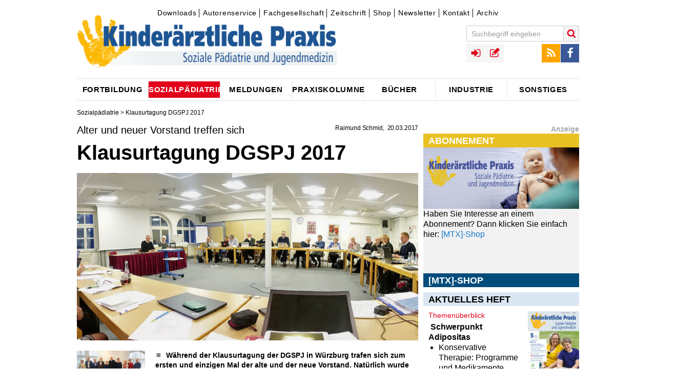

--- FILE ---
content_type: text/html;charset=utf-8
request_url: https://www.kinderaerztliche-praxis.de/a/klausurtagung-dgspj-1813029
body_size: 10238
content:
<!DOCTYPE html><!--[if IE]><![endif]-->
<html lang="de">
<head>
  <meta http-equiv="X-UA-Compatible" content="IE=edge"/>
  <meta charset="utf-8"/>
  <script type="text/javascript">var _sf_startpt=(new Date()).getTime();</script>
  <script src="https://vod.ink:5443/vod/hls.js"></script>
  <link rel="canonical" href="https://www.kinderaerztliche-praxis.de/a/klausurtagung-dgspj-1813029" />
  <title>Alter und neuer Vorstand treffen sich  - Klausurtagung DGSPJ 2017 • kinderaerztliche-praxis</title>
  <meta property="og:title" content="Alter und neuer Vorstand treffen sich  - Klausurtagung DGSPJ 2017 • kinderaerztliche-praxis"/>
  <meta property="og:url" content="https://www.kinderaerztliche-praxis.de/a/klausurtagung-dgspj-1813029"/>
  <meta property="og:image" content="https://www.kinderaerztliche-praxis.de/_storage/asset/1813147/storage/kirchheim:article-2_04-1/file/286568670/13301270.jpg"/> 
  <meta property="og:type" content="article" />
  <meta name="description" content="Während der Klausurtagung der DGSPJ in Würzburg trafen sich zum ersten und einzigen Mal der alte und der neue Vorstand. Natürlich wurde intensiv gearbeitet, aber auch das gesellige Zusammensein kam nicht zu kurz. Machen Sie sich am besten selbst ein Bild!"/>
  <meta property="og:description" content="Während der Klausurtagung der DGSPJ in Würzburg trafen sich zum ersten und einzigen Mal der alte und der neue Vorstand. Natürlich wurde intensiv gearbeitet, aber auch das gesellige Zusammensein kam nicht zu kurz. Machen Sie sich am besten selbst ein Bild!"/> 
  <meta name="robots" content="index, follow, noarchive"/>
  
  <meta name="viewport" content="width=device-width" />
  <meta name="revisit-after" content="3 hours"/>
  <meta name="author" content="Raimund Schmid"/>
  
  <meta name="google-site-verification" content="g2jgbbpzttXIdipOatwcPsVt74LbWN6NG7pGBXcWPK0" />

  <link rel="shortcut icon" type="image/x-icon" href="/images/icons/favicon-1a841474.ico" />
  <link rel="icon" type="image/x-icon" href="/images/icons/favicon-1a841474.ico" />
  <link rel="icon" type="image/gif" href="/images/icons/favicon-1b426174.gif" />
  <link rel="icon" type="image/png" href="/images/icons/favicon-7079a2f9.png" /> 
  <link rel="stylesheet" href="https://cdnjs.cloudflare.com/ajax/libs/font-awesome/4.7.0/css/font-awesome.min.css">

  <link rel="apple-touch-icon" sizes="57x57" href="/images/icons/apple-touch-icon-57x57-38622442.png" />
  <link rel="apple-touch-icon" sizes="60x60" href="/images/icons/apple-touch-icon-60x60-16665f74.png" />
  <link rel="apple-touch-icon" sizes="72x72" href="/images/icons/apple-touch-icon-72x72-21a23d1a.png" />
  <link rel="apple-touch-icon" sizes="76x76" href="/images/icons/apple-touch-icon-76x76-ca958cb8.png" />
  <link rel="apple-touch-icon" sizes="114x114" href="/images/icons/apple-touch-icon-114x114-d523409f.png" />
  <link rel="apple-touch-icon" sizes="120x120" href="/images/icons/apple-touch-icon-120x120-27d30630.png" />
  <link rel="apple-touch-icon" sizes="128x128" href="/images/icons/apple-touch-icon-128x128-f17e9cf2.png" />
  <link rel="apple-touch-icon" sizes="144x144" href="/images/icons/apple-touch-icon-144x144-20afe7ec.png" />
  <link rel="apple-touch-icon" sizes="152x152" href="/images/icons/apple-touch-icon-152x152-5b1176bc.png" />
  <link rel="apple-touch-icon" sizes="180x180" href="/images/icons/apple-touch-icon-180x180-379e0e74.png" />
  <link rel="apple-touch-icon" href="/images/icons/apple-touch-icon-cabd5fc3.png" />
  <link rel="apple-touch-icon" href="/images/icons/apple-touch-icon-precomposed-77fc23b2.png" />

  <link rel="icon" type="image/png" href="/images/icons/favicon-16x16-23a18bc7.png" sizes="16x16" />
  <link rel="icon" type="image/png" href="/images/icons/favicon-32x32-17476934.png" sizes="32x32" />
  <link rel="icon" type="image/png" href="/images/icons/favicon-96x96-355841aa.png" sizes="96x96" />
  <link rel="icon" type="image/png" href="/images/icons/favicon-160x160-f52d17a7.png" sizes="160x160" />
  <link rel="icon" type="image/png" href="/images/icons/favicon-192x192-e54534b2.png" sizes="192x192" />
  <link rel="icon" type="image/png" href="/images/icons/favicon-196x196-da23485a.png" sizes="196x196" />

  <meta name="msapplication-square70x70logo" content="/images/icons/win8-tile-70x70-e023440b.png" />
  <meta name="msapplication-square144x144logo" content="/images/icons/win8-tile-144x144-fc5ae89c.png" />
  <meta name="msapplication-square150x150logo" content="/images/icons/win8-tile-150x150-30a3787b.png" />
  <meta name="msapplication-wide310x150logo" content="/images/icons/win8-tile-310x150-512ab0ec.png" />
  <meta name="msapplication-square310x310logo" content="/images/icons/win8-tile-310x310-09cb6992.png" />
  <meta name="msapplication-config" content="/images/icons/browserconfig-145e9f8b.xml" />

  <link href="/styles/kirchheim-icons-b2b67ada.css" rel="stylesheet" type="text/css"/>
  <link href="/styles/MyFontsWebfontsKit-3e5529c6.css" rel="stylesheet" type="text/css"/>
  <link href="/styles/form-c86d9977.css" rel="stylesheet" type="text/css"/>
  <link href="/styles/owl.carousel-73b6ee2a.css" rel="stylesheet" type="text/css"/>
  <link href="/styles/jquery.fancybox-aaa79e05.css" rel="stylesheet" type="text/css"/>
  <link href="/styles/jquery.fancybox-thumbs-f6e09949.css" rel="stylesheet" type="text/css"/>
  <link href="/styles/cookie-popup-83659fc4.css" rel="stylesheet" type="text/css"/>
  <link href="/styles/print-4c88caf4.css" rel="stylesheet" type="text/css"/>
  <link href="/styles/tipsy-6ee6ec78.css" rel="stylesheet" type="text/css"/>
  <link href="/styles/site-eda5cbd2.css" rel="stylesheet" type="text/css"/>
  <link href="/styles/site-colors-109e9534.css" rel="stylesheet" type="text/css"/>
  <link href="/scripts/colorbox/colorbox-15878b95.css" rel="stylesheet" type="text/css"/>
  <link href="/styles/shariff.complete-7e2b20b9.css" rel="stylesheet" type="text/css"/>
  
  <script src="/scripts/jquery-1.12.0.min-f6c06a00.js" type="text/javascript"></script>

  <script src="/scripts/feedback_form-0c975ea7.js" type="text/javascript"></script>
  <script src="/scripts/doccheck-95285e0b.js" type="text/javascript"></script>

	<script src="/scripts/imagesloaded.pkgd.min-04dea899.js"></script>
	<script src="/scripts/jquery.debouncedresize-8d4955d5.js"></script>
  <script src="/scripts/fixto-fac93a6a.js" type="text/javascript"></script>
  <script src="/scripts/jwplayer-0e0ba597.js"></script>

	<script src="/scripts/jquery.cookie-popup-360ef979.js"></script>
	<script src="/scripts/owl.carousel.min-2651f00b.js"></script>
	<script src="/scripts/owl.carousel2.thumbs.min-fb01ee6e.js"></script>
  <script src="/scripts/jquery.pajinate.min-e8b34378.js" type="text/javascript"></script>
	<script src="/scripts/jquery.fancybox-f6cd3679.js"></script>
	<script src="/scripts/jquery.fancybox-thumbs-36ebf0e4.js"></script>
	<script src="/scripts/colorbox/jquery.colorbox-min-040e63c9.js" type="text/javascript"></script>
  <script src="/scripts/iframeResizer.min-5dff26cf.js" type="text/javascript"></script>
  <script src="/scripts/jquery.autosize-min-1b033714.js"></script>
  <script src="/scripts/search-24ffd3d3.js" type="text/javascript"></script>
  <script src="/scripts/comments-fcf0b1f3.js" type="text/javascript"></script>
  <script src="/scripts/social-3a3fbcf0.js" type="text/javascript"></script>
  <script src="/scripts/article_forward-8e1a2d6a.js" type="text/javascript"></script>
	<script src="/scripts/jquery.tipsy-61718168.js"></script>
	<script src="/scripts/login-3c330807.js"></script>
  <script src="/scripts/jquery.config-501c9238.js" type="text/javascript"></script>
	<script src="/scripts/jquery.csbuttons-84cb3f25.js"></script>
	<script src="/scripts/script-112c6205.js"></script>

  <link rel="alternate" type="application/rss+xml" title="RSS" href="/rss" />
  
<!-- Copyright (c) 2000-2017 etracker GmbH. All rights reserved. -->
<!-- This material may not be reproduced, displayed, modified or distributed -->
<!-- without the express prior written permission of the copyright holder. -->
<!-- etracker tracklet 4.0 -->
<script type="text/javascript">
//var et_pagename = "";
//var et_areas = "";
//var et_url = "";
//var et_target = "";
//var et_ilevel = 0;
//var et_tval = "";
//var et_cust = 0;
//var et_tonr = "";
//var et_tsale = 0;
//var et_basket = "";
//var et_lpage = "";
//var et_trig = "";
//var et_sub = "";
//var et_se = "";
//var et_tag = "";
</script>
<script id="_etLoader" type="text/x-ccm-loader" charset="UTF-8" data-secure-code="WmgNpm" data-ccm-loader-src="//static.etracker.com/code/e.js" data-ccm-loader-group="etracker"></script>
<noscript><link rel="stylesheet" media="all" href="//www.etracker.de/cnt_css.php?et=WmgNpm&amp;v=4.0&amp;java=n&amp;et_easy=0&amp;et_pagename=&amp;et_areas=&amp;et_ilevel=0&amp;et_target=,0,0,0&amp;et_lpage=0&amp;et_trig=0&amp;et_se=0&amp;et_cust=0&amp;et_basket=&amp;et_url=&amp;et_tag=&amp;et_sub=&amp;et_organisation=&amp;et_demographic=" /></noscript>
<!-- etracker tracklet 4.0 end -->
  
    <script>"use strict";function _typeof(t){return(_typeof="function"==typeof Symbol&&"symbol"==typeof Symbol.iterator?function(t){return typeof t}:function(t){return t&&"function"==typeof Symbol&&t.constructor===Symbol&&t!==Symbol.prototype?"symbol":typeof t})(t)}!function(){var t=function(){var t,e,o=[],n=window,r=n;for(;r;){try{if(r.frames.__tcfapiLocator){t=r;break}}catch(t){}if(r===n.top)break;r=r.parent}t||(!function t(){var e=n.document,o=!!n.frames.__tcfapiLocator;if(!o)if(e.body){var r=e.createElement("iframe");r.style.cssText="display:none",r.name="__tcfapiLocator",e.body.appendChild(r)}else setTimeout(t,5);return!o}(),n.__tcfapi=function(){for(var t=arguments.length,n=new Array(t),r=0;r<t;r++)n[r]=arguments[r];if(!n.length)return o;"setGdprApplies"===n[0]?n.length>3&&2===parseInt(n[1],10)&&"boolean"==typeof n[3]&&(e=n[3],"function"==typeof n[2]&&n[2]("set",!0)):"ping"===n[0]?"function"==typeof n[2]&&n[2]({gdprApplies:e,cmpLoaded:!1,cmpStatus:"stub"}):o.push(n)},n.addEventListener("message",(function(t){var e="string"==typeof t.data,o={};if(e)try{o=JSON.parse(t.data)}catch(t){}else o=t.data;var n="object"===_typeof(o)&&null!==o?o.__tcfapiCall:null;n&&window.__tcfapi(n.command,n.version,(function(o,r){var a={__tcfapiReturn:{returnValue:o,success:r,callId:n.callId}};t&&t.source&&t.source.postMessage&&t.source.postMessage(e?JSON.stringify(a):a,"*")}),n.parameter)}),!1))};"undefined"!=typeof module?module.exports=t:t()}();</script>

    

    

    <script>
    window._sp_queue = [];
    window._sp_ = {
        config: {
            accountId: 348,
            privacyManagerId: 1168457,
            propertyId: 36705,
            baseEndpoint: 'https://consent.kinderaerztliche-praxis.de',
            
            
            
            
            gdpr: { },
            
            events: {
                onMessageChoiceSelect: function() {
                    console.log('[event] onMessageChoiceSelect', arguments);
                },
                onMessageReady: function() {
                    console.log('[event] onMessageReady', arguments);
                },
                onMessageChoiceError: function() {
                    console.log('[event] onMessageChoiceError', arguments);
                },
                onPrivacyManagerAction: function() {
                    console.log('[event] onPrivacyManagerAction', arguments);
                },
                onPMCancel: function() {
                    console.log('[event] onPMCancel', arguments);
                },
                onMessageReceiveData: function() {
                    console.log('[event] onMessageReceiveData', arguments);
                },
                onSPPMObjectReady: function() {
                    console.log('[event] onSPPMObjectReady', arguments);
                },
                onConsentReady: function (consentUUID, euconsent) {
                    console.log('[event] onConsentReady', arguments);
                },
                onError: function() {
                    console.log('[event] onError', arguments);
                },
            }
        }
    }
    </script>
    <script src='https://consent.kinderaerztliche-praxis.de/unified/wrapperMessagingWithoutDetection.js' async></script>
    <meta name="apple-itunes-app" content="app-id=1752632072, app-argument=https://podcasts.apple.com/de/podcast/o-ton-p%C3%A4diatrie/id1752632072">
  
</head>
<body class="article">

<!-- Google tag (gtag.js) -->
<script async src="https://www.googletagmanager.com/gtag/js?id=G-7W9XREL661"></script>
<script>
  window.dataLayer = window.dataLayer || [];
  function gtag(){dataLayer.push(arguments);}
  gtag('js', new Date());

  gtag('config', 'G-7W9XREL661');
</script>






<div id="skyscraper-above" class="ads">
<!--/* Revive Adserver Javascript Tag v3.0.5 */-->
   <ins class="asm_async_creative" style="display:block; text-align:left; text-decoration:none;" data-asm-cdn="cdn.adspirit.de" data-asm-host="kirchheim.adspirit.de" data-asm-responsive="1" data-asm-fetch-gdpr="1" data-asm-params="pid=11&isLoggedIn=false"></ins><script src="//cdn.adspirit.de/adasync.min.js" data-cmp-ab="2" async type="text/javascript"></script>

</div>

<div id="wrapper" class="wrapper article">


  <div id="hockeystick-above" class="ads"></div>

  <!-- TOP //-->
  <header class="main">
  <div id="top">
      <div id="meta-menu">
          

<div id="topnavigation">
	<ul class="ym-clearfix">
			
			
			
			
			<li class=" first">
				<a class="" href="/downloads" target="_self">Downloads</a>	
			</li>
			
			
			
			
			<li class="">
				<a class="" href="/autorenservice" target="_self">Autorenservice</a>	
			</li>
			
			
			
			
			<li class="">
				<a class="" href="/fachgesellschaft" target="_self">Fachgesellschaft</a>	
			</li>
			
			
			
			
			<li class="">
				<a class="" href="/zeitschriften" target="_self">Zeitschrift</a>	
			</li>
			
			
			
			
			<li class="">
				<a class="" href="http://www.mtx-shop.de/" target="_blank">Shop</a>	
			</li>
			
			
			
			
			<li class="">
				<a class="" href="https://www.medical-tribune.de/verlag/online/paediatrieletter-fuer-fachaerztinnen" target="_blank">Newsletter</a>	
			</li>
			
			
			
			
			<li class="">
				<a class="" href="/kontakt" target="_self">Kontakt</a>	
			</li>
			
			
			
			
			<li class=" last">
				<a class="" href="/zeitschriftenarchiv" target="_self">Archiv</a>	
			</li>
	</ul>
</div>


      </div>
			<a class="logo" href="/"><img title="kinderaerztliche-praxis" alt="kinderaerztliche-praxis" src="/images/Kipra-Kopf-08b4d11a.png"></a>
			<a href="javascript:void(0);" id="menu-button" class="menu-toggle icon-menu"></a>
			<div id="menus-overlay"></div>
			<div id="menus">
					<div id="search-block-mobile" class="menu-block"></div>
					<div id="main-menu-mobile" class="menu-block">
							<h3>Navigation</h3>
					</div>
					<div id="top-menus-mobile" class="menu-block clearfix"></div>
					<div id="meta-menu-mobile" class="menu-block">
							<h3>Service</h3>
					</div>
			</div>

			<div id="toolbar">
				<div id="top-menus">

					<div id="search-block" class="top-menu search-block" role="search">
						<form name="search" id="quicksearch" action="/suche" data-quicksearch-url="/ajax/quicksearch" method="GET" class="clearfix">
							<input autocomplete="on" id="search" type="text" class="form-textfield" placeholder="Suchbegriff eingeben" name="search.text"/>
							<button type="submit" class="search-submit icon-search" title="Suche starten"></button>
						</form>
					</div>

					<div id="social-menu" class="top-menu">
						<ul>
							<li><a href="/rss" target="_blank" class="icon icon-rss" title="RSS Feed"></a></li>
							<li><a href="https://www.facebook.com/Kirchheim-Verlag-171707347306/" target="_blank" class="icon icon-facebook" title="Facebook"></a></li>
						</ul>
					</div>

					<div id="user-navigation" class="top-menu">
						<ul>
								

	<li class="link-login"><a id="login_link" data-url="/ajax/login" href="/ajax/login" class="icon icon-sign-in" rel="tipsy" title="Login"></a></li>
	<li class="link-registration"><a href="/registration" class="icon icon-registration" rel="tipsy" title="Registrieren"></a></li>


						</ul>
					</div>

				</div>
				
			</div>
		<div class="clearer"></div>

      


	

<nav role="navigation">
  <div id="main-menu">
  <ul>
      
      
      
        <li class="parent-item menu-item-01 first">
            <a id="1724986"  href="/fortbildung"><span class="link-content">Fortbildung</span></a>
        </li>
      
      
      
        <li class="parent-item menu-item-02 active-menu">
            <a id="1724994"  href="/sozialpaediatrie"><span class="link-content">Sozialpädiatrie</span></a>
        </li>
      
      
      
        <li class="parent-item menu-item-03">
            <a id="1724982"  href="/aktuelle_meldungen"><span class="link-content">Meldungen</span></a>
        </li>
      
      
      
        <li class="parent-item menu-item-04">
            <a id="1724990"  href="/praxiskolumne"><span class="link-content">Praxiskolumne</span></a>
        </li>
      
      
      
        <li class="parent-item menu-item-05">
            <a id="1724984"  href="/buecherneu"><span class="link-content">Bücher</span></a>
        </li>
      
      
      
        <li class="parent-item menu-item-06">
            <a id="1724988"  href="/industrie"><span class="link-content">Industrie</span></a>
        </li>
      
      
      
        <li class="parent-item menu-item-07 last">
            <a id="1724992"  href="/sonstiges"><span class="link-content">Sonstiges</span></a>
        </li>
  </ul>
  </div>
</nav>




  </div><!-- END TOP //-->
  </header>



<!-- START CONTENT -->
        



<!-- C O N T A I N E R  -  D E T A I L P A G E -->
<div id="container" class="detail-page has-mainimage has-sidebar">
  <div class="breadcrumbs">
              
                <a href="/sozialpaediatrie">Sozialpädiatrie</a> &gt;



 Klausurtagung DGSPJ 2017
  </div>
  <article class="ressort-" data-id="1813029" itemscope itemtype="http://schema.org/NewsArticle">
    <div class="left-column">
    <header>
      <div class="toprow">
        <div class="title-box">
          <div class="meta-info clearfix">
<span class="time">

  <span class="author"><span itemprop="author">Raimund Schmid</span></span>
  
    <time itemprop="datePublished" datetime="2017-03-20T07:59:00Z">20.03.2017</time>
</span>
          </div>
<h3 class="detail-headline-small" itemprop="articleSection">Alter und neuer Vorstand treffen sich </h3><h1 itemprop="name">Klausurtagung DGSPJ 2017</h1>          <!-- etracker PARAMETER 4.0 -->
          <script type="text/javascript">
            var et_areas = "";
            ET_Event.eventStart('Artikel', 'Artikelid%3A 1813029', 'angesehen', '');
          </script>
          <!-- etracker PARAMETER END -->
<div class="citation"></div>

<img class="teaser_pic" itemprop="image" src="/_storage/asset/1813147/storage/kirchheim:article-2_04-1/file/286568670/13301270.jpg" alt="Bild zu Alter und neuer Vorstand treffen sich  - Klausurtagung DGSPJ 2017" width="612" height="300"/>

        	 
        	 

        	 
	<div class="detail-image-sidebar">			

	 

				
					<div class="sidebar-image">
					
	
						<a title="Zeigt die Mitglieder des alten Vorstands (linke Bildhälfte) und den neuen Vorstands (rechte Bildhälfte) mit der neuen Präsidentin, Prof. Dr. Ute Thyen, in der Mitte." class="gallery" rel="gallery" href="	/_storage/asset/1808558/storage/kirchheim:article-lightbox/file/284843700/13226287.jpg">
<img src="/_storage/asset/1808558/storage/kirchheim:article-0_75-1/file/284843720/13226289.jpg" alt="" width="145" height="97"/>
			

						<div class="image-description">
								Zeigt die Mitglieder...
							<span class="image-carousel-link"></span>
						</div>
						</a>
					</div> 

				
					<div class="sidebar-image">
					
	
						<a title="Sie geben künftig den Ton in der DGSPJ an und setzen dennoch intern und extern auf enge Kooperation: Prof. Dr. Ute Thyen als neue Präsidentin und Dr. Andreas Oberle als ihr Stellvertreter." class="gallery" rel="gallery" href="	/_storage/asset/1808563/storage/kirchheim:article-lightbox/file/284844160/13226307.jpg">
<img src="/_storage/asset/1808563/storage/kirchheim:article-0_75-1/file/284844180/13226309.jpg" alt="" width="145" height="97"/>
			

						<div class="image-description">
								Sie geben künftig de...
							<span class="image-carousel-link"></span>
						</div>
						</a>
					</div> 

				
					<div class="sidebar-image">
					
	
						<a title="Gleich ging es richtig zur Sache: Der neue ­DGSPJ-Schatzmeister Dr. Christoph Kretzschmar im Gespräch mit Prof. Dr. Ute Thyen." class="gallery" rel="gallery" href="	/_storage/asset/1808562/storage/kirchheim:article-lightbox/file/284844080/13226299.jpg">
<img src="/_storage/asset/1808562/storage/kirchheim:article-0_75-1/file/284844100/13226301.jpg" alt="" width="145" height="97"/>
			

						<div class="image-description">
								Gleich ging es richt...
							<span class="image-carousel-link"></span>
						</div>
						</a>
					</div> 

				
					<div class="sidebar-image">
					
	
						<a title="Sie wurde wie alle anderen ausscheidenden Vorstandsmitglieder der DGSPJ gebührend geehrt und würdig verabschiedet: Dr. Heidrun Thaiss, heute Direktorin der BZgA." class="gallery" rel="gallery" href="	/_storage/asset/1808559/storage/kirchheim:article-lightbox/file/284843740/13226290.jpg">
<img src="/_storage/asset/1808559/storage/kirchheim:article-0_75-1/file/284843760/13226293.jpg" alt="" width="145" height="217"/>
			

						<div class="image-description">
								Sie wurde wie alle a...
							<span class="image-carousel-link"></span>
						</div>
						</a>
					</div> 

				
					<div class="sidebar-image">
					
	
						<a title="Wie bei einer Klausur üblich, wurde in Würzburg vom Anfang bis zum Ende intensiv gearbeitet. Alle Teilnehmer brachten sich zudem mit eigenen Gedanken und Vorschlägen konstruktiv ein." class="gallery" rel="gallery" href="	/_storage/asset/1808561/storage/kirchheim:article-lightbox/file/284843660/13226283.jpg">
<img src="/_storage/asset/1808561/storage/kirchheim:article-0_75-1/file/284843680/13226285.jpg" alt="" width="145" height="97"/>
			

						<div class="image-description">
								Wie bei einer Klausu...
							<span class="image-carousel-link"></span>
						</div>
						</a>
					</div> 

				
					<div class="sidebar-image">
					
	
						<a title="Der neue Vorstand blickt durchaus optimistisch in die Zukunft: (v. l. n. r.) Dr. Ulrike Horacek, Beisitzerin, Dr. Andreas Oberle, Vizepräsident, Prof. Volker Mall, Schriftführer und Prof. Dr. Ute Thyen, die neue DGSPJ-Präsidentin." class="gallery" rel="gallery" href="	/_storage/asset/1808560/storage/kirchheim:article-lightbox/file/284843780/13226295.jpg">
<img src="/_storage/asset/1808560/storage/kirchheim:article-0_75-1/file/284844060/13226297.jpg" alt="" width="145" height="97"/>
			

						<div class="image-description">
								Der neue Vorstand bl...
							<span class="image-carousel-link"></span>
						</div>
						</a>
					</div> 

				
					<div class="sidebar-image">
					
	
						<a title="Natürlich durfte auch das gesellige Beisammensein nicht zu kurz kommen. Bei den Gesprächen am Abend herrschte eine ausgelassene Stimmung, die gerade auch dem bisherigen Präsidenten Dr. Christian Fricke (vorne links) deutlich anzumerken war" class="gallery" rel="gallery" href="	/_storage/asset/1808557/storage/kirchheim:article-lightbox/file/284844120/13226303.jpg">
<img src="/_storage/asset/1808557/storage/kirchheim:article-0_75-1/file/284844140/13226305.jpg" alt="" width="145" height="97"/>
			

						<div class="image-description">
								Natürlich durfte auc...
							<span class="image-carousel-link"></span>
						</div>
						</a>
					</div> 
              </div> <!-- toprow -->
            </div> <!-- title-box -->
          </header>
          <div id="content">
          <div class="main-content" itemprop="articleBody">
  
<p class="intro" itemprop="about"><b>Während der Klausurtagung der DGSPJ in Würzburg trafen sich zum ersten und einzigen Mal der alte und der neue Vorstand. Natürlich wurde intensiv gearbeitet, aber auch das gesellige Zusammensein kam nicht zu kurz. Machen Sie sich am besten selbst ein Bild!</b></p>          <div class="parallax" id="parallax_article">
            <ins class="asm_async_creative parallax_banner" style="display:inline-block; width:100%; height:100%; text-align:left; text-decoration:none;" data-asm-cdn="cdn.adspirit.de" data-asm-host="kirchheim.adspirit.de"  data-asm-params="pid=67&isLoggedIn=false"></ins><script src="//cdn.adspirit.de/adasync.min.js" async type="text/javascript"></script>
          </div>
<p>Jeder Platz war ausgefüllt im weiten Rund der DGSPJ-Vorstandsklausur 2017 auf der Frankenwarte in Würzburg. Kein Wunder, da zum ersten und einzigen Mal der alte und der neue Vorstand der DGSPJ zusammen tagten. </p>



















              <br />
              <p><i>Erschienen in: Kinderärztliche Praxis, 2017; 88 (2) Seite 131</i></p>
          <div class="content-footer">
          </div>
        </div><!--main-content-->
        <div class="text-pager">
          <div class="clearer"></div>
        </div>



  <div class="text-toolbar bottom">
     		<a href="javascript:void(0);" class="icon icon-comments" title="Kommentieren"><span class="comment-counter cannotComment">0</span></a>
	  <div class="shariff" data-services="[&quot;facebook&quot;]" data-button-style="icon"></div>
		<div class="right">
      <a href="javascript:void(0);" class="forward-text icon icon-mail" data-url="/ajax/articleforward"  title="per E-Mail weiterleiten"></a>
      <a href="javascript:void(0);" data-url="/ajax/printsidebarimages/klausurtagung-dgspj-1813029" class="print-text btn print icon icon-print" title="Drucken"></a>
    </div>
  </div>
  <div id="comment-canvas" class="1813029"> 
  

  
<article class="ym-grid input" itemprop="comment" itemscope itemtype="http://schema.org/UserComments">
  <div class="com_wrap">
    <div class="ym-clearfix">
      <div class="usr_com ym-form">
        <textarea class="fake login_now" placeholder="Schreiben Sie einen Kommentar"></textarea>
        <footer>
          <a href="/ajax/login" title="login" class="login ym-button submit login_now">Anmelden</a> 
        </footer>
      </div>
    </div>
  </div>
</article>
  </div>


  
          

<div style="display:none;">
	<div id="socialShare">
		<span class="fb_share_article"><div class="fb-like" data-send="false" data-layout="button_count" data-width="640" data-show-faces="false" data-action="recommend"></div></span>
	</div>
</div>
            


  

  
<section id="ugc" class="ym-grid all_comments">



        </div><!--content-->
        <!-- VGWort Zaehlung -->
       
  </article>
  <div class="right-column">
      



      



      



      



      <div class="ressort-sidebar">
    
    <div class="sliderbox-wrapper" data-id="2301352">
   <div class="sb-boxtitle">Anzeige</div>
     <div class="sliderbox owl-carousel">






  <div class="sliderelement">

<div class="sb-headline" style="background:#e8c124;">Abonnement</div>
<a class="textlink" href="https://www.kirchheim-shop.de/aerzte/PAeDIATRIE/Zeitschrift/" class="link-external" target="_blank">  
      <div class="picture">
<img src="/_storage/asset/2301361/storage/kirchheim:key-visual/file/351748632/25321316.jpg" alt="" title="Bild: fotolia - lluckybusiness" width="445" height="176"/>
      
      
      </div>
</a>
<div class="sb-boxbody">Haben Sie Interesse an einem Abonnement?
Dann klicken Sie einfach hier: <a class="textlink" href="https://www.mtx-shop.de/aerzte/PAeDIATRIE/Zeitschrift/" class="link-external" target="_blank">[MTX]-Shop</a></div>
  </div>






  <div class="sliderelement">

<div class="sb-headline" style="background:#014c7a;">[MTX]-Shop</div>
<a class="textlink" href="https://www.kirchheim-shop.de/" class="link-external" target="_blank">  
      <div class="picture">
<img src="/_storage/asset/2501795/storage/kirchheim:key-visual/file/362392399/31168652.jpg" alt="" title="Bild: MedTriX Deutschland GmbH" width="423" height="93"/>
      
      
      </div>
</a>
<div class="sb-boxbody">Im <a class="textlink" href="https://www.mtx-shop.de/aerzte/" class="link-external" target="_blank">[MTX]-Shop</a> finden Sie alle Produkte aus unserem Verlagsprogramm: Bücher, Zeitschriften oder Schulungsprogramme sowie praktische Accessoires. </div>
  </div>





     </div>
    </div>


    


  
  <!-- Sel. Articles: renderArticles slot: 2 template: edition articles:1 conf:1792452-->

        <div class="edition-box">
  



 
  <div class="teaser-header">
    Aktuelles Heft
  </div>
  <div class="teaser-image">
    <a href="/a/2534870">
      <img src="/_storage/asset/2534869/storage/kirchheim:article-0_75-1/file/366224347/32980228.jpg" />
    </a>
  </div>
  <div class="teaser-content">
    <div class="teaser-header-small">
      <a href="/a/2534870">Themenüberblick</a>
    </div>
    <div class="teaser-text">
<strong>Schwerpunkt Adipositas</strong>

<ul class="bullets">

<li>Konservative Therapie: Programme und Medikamente</li>

<li>Operative Therapieansätze</li>

<li>Psychologische Tipps</li>

<li>Leitfaden für die Kinderarztpraxis</li>

</ul>


<strong>Weitere Themen:</strong>

<ul class="bullets">

<li>CME: Funktionelle neurologische Bewegungsstörungen</li>

<li>Neues aus der Impfmedizin</li>

<li>Kasuistik: Ihre Diagnose?</li>

</ul>
      <a class=" more-link icon-external-link" href="/a/2534870"></a>
    </div>
  </div>
        </div>


      




<!-- Rendering widget with config: Teaser - Topic Widget - Etikettenname - Der diagnostische Blick found 1 Articles -->

  
    <div class="block block-monitor block-news clearfix">
      <div class="block-title">Der diagnostische Blick</div>
      <div class="block-content news-content">
  
      <a href="/a/der-diagnostische-blick-eine-jaehrige-patientin-mit-subakuter-gangataxie-und-fussheberschwaeche-2534832" class="teaser-link beitragsteaser first last">
   
  



  <article data-url="/a/der-diagnostische-blick-eine-jaehrige-patientin-mit-subakuter-gangataxie-und-fussheberschwaeche-2534832" >
    <span class="link-wrapper">
      <span class="teaser-headline-small">Der diagnostische Blick</span>
      <span class="h3">17-jährige Patientin mit Gangataxie und Fußheberschwäche</span>
      <span class="teaser-meta">  <span class="teaser-author"><span itemprop="author">Geerthe Margriet Balk et al.</span></span>
    <span class="teaser-date"><time itemprop="datePublished" datetime="2025-10-07T05:47:00Z">07.10.2025</time></span>
</span>
</span>
    </span>
  </article>
      </a>
  
      </div>
    
     
     
    
      <div class="load-more-button"><a href="/diagnostische_blick" class="more-link"><span class="more-link-text">weitere Artikel...</span><span class="icon icon-external-link"></span></a></div>
    </div>
  
  
  




    

	
	 

<div class="widget ad-wrapper" id="sidebar2">
		
	<!--/* Revive Adserver Javascript Tag v3.0.5 */-->

<!--/*
  * The backup image section of this tag has been generated for use on a
  * non-SSL page. If this tag is to be placed on an SSL page, change the
  *   'http://adserver.kundenfenster.de/www/delivery/...'
  * to
  *   'https://adserver.kundenfenster.de/www/delivery/...'
  *
  * This noscript section of this tag only shows image banners. There
  * is no width or height in these banners, so if you want these tags to
  * allocate space for the ad before it shows, you will need to add this
  * information to the <img> tag.
  *
  * If you do not want to deal with the intricities of the noscript
  * section, delete the tag (from <noscript>... to </noscript>). On
  * average, the noscript tag is called from less than 1% of internet
  * users.
  */-->

	<ins class="asm_async_creative" style="display:inline-block; width:300px; height:250px;text-align:left; text-decoration:none;" data-asm-cdn="cdn.adspirit.de" data-asm-host="kirchheim.adspirit.de" data-asm-fetch-gdpr="1" data-asm-params="pid=62&isLoggedIn=false"></ins><script src="//cdn.adspirit.de/adasync.min.js" data-cmp-ab="2" async type="text/javascript"></script>
	
</div>

      




<!-- Rendering widget with config: Teaser - Topic Widget - Etikettenname - Artikel des Monats found 1 Articles -->

  
    <div class="block block-monitor block-news clearfix">
      <div class="block-title">Artikel des Monats</div>
      <div class="block-content news-content">
  
      <a href="/a/paediatrische-adipositas-personenzentrierte-beratung-und-behandlung-ein-leitfaden-2534850" class="teaser-link beitragsteaser first last">
   
  



  <article data-url="/a/paediatrische-adipositas-personenzentrierte-beratung-und-behandlung-ein-leitfaden-2534850" >
    <span class="link-wrapper">
      <span class="teaser-headline-small">Pädiatrische Adipositas</span>
      <span class="h3">Personenzentrierte Beratung und Behandlung – ein Leitfaden</span>
      <span class="teaser-meta">  <span class="teaser-author"><span itemprop="author">Gabriel Torbahn et al.</span></span>
    <span class="teaser-date"><time itemprop="datePublished" datetime="2025-09-24T05:27:00Z">24.09.2025</time></span>
</span>
</span>
    </span>
  </article>
      </a>
  
      </div>
    
     
     
    
      <div class="load-more-button"><a href="/artikel_des_monats" class="more-link"><span class="more-link-text">weitere Artikel...</span><span class="icon icon-external-link"></span></a></div>
    </div>
  
  
  




    

	
	 

<div class="widget ad-wrapper" id="sidebar2">
		
	<!--/* Revive Adserver Javascript Tag v3.0.5 */-->

<!--/*
  * The backup image section of this tag has been generated for use on a
  * non-SSL page. If this tag is to be placed on an SSL page, change the
  *   'http://adserver.kundenfenster.de/www/delivery/...'
  * to
  *   'https://adserver.kundenfenster.de/www/delivery/...'
  *
  * This noscript section of this tag only shows image banners. There
  * is no width or height in these banners, so if you want these tags to
  * allocate space for the ad before it shows, you will need to add this
  * information to the <img> tag.
  *
  * If you do not want to deal with the intricities of the noscript
  * section, delete the tag (from <noscript>... to </noscript>). On
  * average, the noscript tag is called from less than 1% of internet
  * users.
  */-->

	<ins class="asm_async_creative" style="display:inline-block; width:300px; height:250px;text-align:left; text-decoration:none;" data-asm-cdn="cdn.adspirit.de" data-asm-host="kirchheim.adspirit.de" data-asm-fetch-gdpr="1" data-asm-params="pid=58&isLoggedIn=false"></ins><script src="//cdn.adspirit.de/adasync.min.js" data-cmp-ab="2" async type="text/javascript"></script>
	
</div>

      




<!-- Rendering widget with config: Teaser - Topic Widget - Etikettenname - Der persönliche Blick found 1 Articles -->

  
    <div class="block block-monitor block-news clearfix">
      <div class="block-title">Der persönliche Blick</div>
      <div class="block-content news-content">
  
      <a href="/a/der-persoenliche-blick-kind-und-glaube-aus-der-sicht-eines-kinderarztes-2532441" class="teaser-link beitragsteaser first last">
   
  



  <article data-url="/a/der-persoenliche-blick-kind-und-glaube-aus-der-sicht-eines-kinderarztes-2532441" >
    <span class="link-wrapper">
      <span class="teaser-headline-small">Der persönliche Blick</span>
      <span class="h3">Kind und Glaube aus der Sicht eines Kinderarztes</span>
      <span class="teaser-meta">  <span class="teaser-author"><span itemprop="author">Hans Michael Straßburg</span></span>
    <span class="teaser-date"><time itemprop="datePublished" datetime="2025-08-06T05:13:00Z">06.08.2025</time></span>
</span>
</span>
    </span>
  </article>
      </a>
  
      </div>
    
     
     
    
      <div class="load-more-button"><a href="/der_persönliche_blick" class="more-link"><span class="more-link-text">weitere Artikel...</span><span class="icon icon-external-link"></span></a></div>
    </div>
  
  
  




</div>



  </div>
   <div class="clearer"></div>
</div><!-- E N D   C O N T A I N E R  -  D E T A I L P A G E -->




<!--/*
  *
  * Revive Adserver JavaScript-Tag
  * - Generated with Revive Adserver v3.2.2
  *
  */-->
</script><noscript><a href='http://adserver.kundenfenster.de/www/delivery/ck.php?n=aac2a11b&amp;cb=INSERT_RANDOM_NUMBER_HERE' target='_blank'><img src='http://adserver.kundenfenster.de/www/delivery/avw.php?zoneid=67&amp;cb=INSERT_RANDOM_NUMBER_HERE&amp;n=aac2a11b' border='0' alt='' /></a></noscript>


 
<!-- END CONTENT -->

<div id="footer">

    

<div class="footer-menu" id="footer-menu">
	<ul class="ym-clearfix">
			<li class="">
				<a class="" href="/downloads" target="_self">Downloads</a>
			</li>
			<li class="">
				<a class="" href="/autorenservice" target="_self">Autorenservice</a>
			</li>
			<li class="">
				<a class="" href="/fachgesellschaft" target="_self">Fachgesellschaft</a>
			</li>
			<li class="">
				<a class="" href="/zeitschriften" target="_self">Zeitschrift</a>
			</li>
			<li class="">
				<a class="" href="/kinderaerztliche-praxis-mediadaten" target="_self">Mediadaten</a>
			</li>
			<li class="">
				<a class="" href="/kontakt" target="_self">Kontakt</a>
			</li>
			<li class="">
				<a class="" href="/impressum" target="_self">Impressum</a>
			</li>
			<li class=" last">
				<a class="" href="/datenschutz" target="_self">Datenschutz</a>
			</li>
			<li>

				<a href="#" onclick="CCM.openWidget(); return false;">Cookie-Consent verwalten</a>
			</li>
	</ul>

</div>


    


    	<div>
		<button class="consent_button" onclick="window._sp_.gdpr.loadPrivacyManagerModal(1168457)">Privacy Manager GDPR</button>
	</div>
    
<div class="copyright">2025  &copy; MedTriX GmbH</div> 

</div>

    <div id="all_pages_right">

<!--/* Revive Adserver Javascript Tag v3.0.5 */-->





<script type='text/javascript'>

   let isMobile = window.matchMedia("only screen and (max-width: 760px)").matches;

    if (!isMobile) {
       document.getElementById('all_pages_right').innerHTML = '<ins class="asm_async_creative" style="display:inline-block; width:160px; height:600px;text-align:left; text-decoration:none;" data-asm-cdn="cdn.adspirit.de" data-asm-host="kirchheim.adspirit.de" data-asm-fetch-gdpr="1" data-asm-params="pid=61&isLoggedIn=false"></ins>';
    	var script = document.createElement('script');
      script.setAttribute('data-cmp-ab', 2);
      script.setAttribute('async', true);
      script.setAttribute('type', 'text/javascript');
      script.src = '//cdn.adspirit.de/adasync.min.js';    
      
      document.getElementById('all_pages_right').appendChild(script);
      
    
    } 
  
</script>



  </div> 

    <div id="back-to-top"><a href="#wrapper"><span class="icon icon-up"></span></a></div>

  </div> 
<script src="/scripts/shariff.complete-e30b513f.js"></script>
</body>
</html>




--- FILE ---
content_type: text/css
request_url: https://www.kinderaerztliche-praxis.de/styles/MyFontsWebfontsKit-3e5529c6.css
body_size: 80
content:
@import url(https://fonts.f01.io?family=Roboto:500,400,700,900|Roboto+Condensed:400,700|Crimson+Text:400,400italic,700,700italic);


--- FILE ---
content_type: text/css
request_url: https://www.kinderaerztliche-praxis.de/styles/cookie-popup-83659fc4.css
body_size: 648
content:
.clearfix {
	clear: both;
}

.eupopup-container {
	background-color: rgba(25, 25, 25, 0.9);
	color: #fff;
	padding: 4px 20px 5px;
	font: 400 12px/1.25em Arial, sans-serif;
	text-align: center;
	display: none;
	z-index: 9999999;
}

.eupopup-container-top, .eupopup-container-fixedtop {
}

.eupopup-container-fixedtop {
	position: fixed;
}

.eupopup-container-bottom {
	position: fixed;
	bottom: 0; left: 0; right: 0;
}

.eupopup-container-bottomleft {
	position: fixed;
	bottom: 10px;
	left: 10px;
	width: 300px;
}

.eupopup-container-bottomright {
	position: fixed;
	bottom: 10px;
	right: 10px;
	width: 300px;
}

.eupopup-closebutton {
	font-size: 16px;
	font-weight: 100;
	line-height: 1;
	color: #a2a2a2;
	filter: alpha(opacity=20);
	position: absolute;
	font-family: helvetica, arial, verdana, sans-serif;
	top: 0; right: 0;
	padding: 5px 10px;
}
.eupopup-closebutton:hover, .eupopup-closebutton:active {
	color: #fff;
	text-decoration: none;
}

.eupopup-head {
	padding: 7px;
	font-weight: 700;
}

.eupopup-body {
	color: #ccc;
}

.eupopup-buttons {
  display: inline-block !important;
	padding: 7px 0 5px 0;
}
.eupopup-button {
  display: inline-block;
	margin: 0 10px;
	padding: 4px 7px 3px;
	line-height: 1;
	color: #fff;
	border: 1px solid rgba(255,255,255,0.5);
	border-radius: 3px;
	white-space: nowrap;
	-webkit-transition: 100ms all;
	transition: 100ms all;
}
.eupopup-button:hover, .eupopup-button:focus {
	color: #fff;
	border-color: rgba(255,255,255,1);
	background-color: rgba(255,255,255,0.05);
}
.eupopup-button_1 {
	font-weight: 700;
}
.eupopup-button_2 {
	font-weight: normal;
}

body .eupopup-color-inverse {
	color: #000;
	background-color: rgba(255, 255, 255, 0.9);
}

body .eupopup-color-inverse .eupopup-head {
	color: #000;
}

body .eupopup-style-compact {
	padding: 8px 20px 7px;
}

body .eupopup-style-compact .eupopup-head,
body .eupopup-style-compact .eupopup-body,
body .eupopup-style-compact .eupopup-buttons {
	display: inline;
	padding: 0;
	margin: 0;
}

body .eupopup-style-compact .eupopup-button {
	margin: 0 5px;
}


--- FILE ---
content_type: text/css
request_url: https://www.kinderaerztliche-praxis.de/styles/print-4c88caf4.css
body_size: 496
content:
@media print {

  body {
    overflow: visible;
    font: 14pt/18pt 'GraublauSans-Regular', Arial, sans-serif;
  }
  body.chrome {
    overflow: visible;
    font-size: 15pt;
  }
  .detail-page #wrapper {
    width: 100% !important;
    padding: 0 !important;
    margin: 0 !important;
  }
  .detail-page .left-column {
    float: none !important;
    width: 66% !important;
    padding: 0 !important;
  }
  .detail-page #content {
    clear: both;
    float: none !important;
    width: 100% !important;
    margin: 0 !important;
  }
  #content p:first-child, #content p.intro:first-child {
    margin-left: 0 !important;
    background: transparent none;
    text-indent: 0 !important;
  }
  #top, .breadcrumbs, .right-column, .text-pager, .detail-page .left-column .text-toolbar, .image-gallery, .sidebar-image, .bannerpos {
    display: none;
  }
  .main-content img {
    margin-bottom: 18px;
  }
  
  #socialShare{
  	display:none;
  }
  
  
  .printable_sidebarimages div,
  .printable_sidebarimages{
  	display:block !important;
  	margin-top:10px;
  	margin-bottom:10px;
  }
  
  .printable_sidebarimages img{
  	display:block; !important; 
  	margin:0;
  	max-width: 100%;
  }
  
  .printable_sidebarimages div{
  	margin-bottom:10px;
  }
  
  .box {
    background-color: #E3E8DF;
    margin-bottom: 10px;
    padding: 10px;
  }
  
  .text-tab {
      display:block !important;
  }
.printable_sidebarimages img {
    height: 100% !important;
}
}


--- FILE ---
content_type: text/css
request_url: https://www.kinderaerztliche-praxis.de/styles/site-eda5cbd2.css
body_size: 15846
content:
/*********************************************
    C S S   R E S E T
**********************************************/


/* apply a natural box layout model to all elements */

*,
*:before,
*:after {
    -moz-box-sizing: border-box;
    -webkit-box-sizing: border-box;
    box-sizing: border-box;
}

html,
body,
div,
span,
object,
iframe,
h1,
h2,
h3,
h4,
h5,
h6,
p,
blockquote,
pre,
abbr,
address,
cite,
code,
del,
dfn,
em,
img,
ins,
kbd,
q,
samp,
small,
strong,
sub,
sup,
var,
b,
i,
dl,
dt,
dd,
ol,
ul,
li,
fieldset,
form,
label,
legend,
table,
caption,
tbody,
tfoot,
thead,
tr,
th,
td,
article,
aside,
canvas,
details,
figcaption,
figure,
footer,
header,
hgroup,
menu,
nav,
section,
summary,
time,
mark,
audio,
video {
    margin: 0;
    padding: 0;
    border: 0;
    outline: 0;
    font-size: 100%;
    vertical-align: baseline;
}

html {
    min-height: 100%;
    -webkit-text-size-adjust: 100%;
}

article,
aside,
details,
figcaption,
figure,
footer,
header,
hgroup,
menu,
nav,
section {
    display: block;
}

ul,
ol {
    list-style: none;
}

ol li {
    list-style: decimal outside none;
}

blockquote,
q {
    quotes: none;
}

blockquote:before,
blockquote:after,
q:before,
q:after {
    content: '';
    content: none;
}

del {
    text-decoration: line-through;
}

abbr[title],
dfn[title] {
    border-bottom: 1px dotted;
    cursor: help;
}

table {
    width: 100%;
    border-collapse: collapse;
    border-spacing: 0;
}

table.body-table {
    margin: 0 0 10px;
}

thead th,
table th {
    padding-right: 1em;
    font-weight: bold;
    text-align: left;
    text-transform: uppercase;
}

tr.even,
tr.odd {
    background: none;
    border: 0 none;
    padding: 0;
}

caption,
th,
td {
    padding: 3px 0;
    text-align: left;
    font-weight: normal;
}

ul.menu {
    border: none;
    list-style: none;
    text-align: left;
}

ul.menu li {
    margin: 0;
    list-style-image: none;
    list-style-type: none;
}

li {
    padding: 0;
    margin: 0;
}

blockquote:before,
blockquote:after,
q:before,
q:after {
    content: "";
}

blockquote,
q {
    quotes: "" "";
}

em {
    font-style: italic;
}

sup {
    vertical-align: super;
}

.clearer {
    clear: both;
}

img {
    display: block;
    max-width: 100%;
    height: auto;
}

a {
    -webkit-transition: color 200ms;
    transition: color 200ms;
}

hr {
    border-bottom-width: 0;
}


/*********************************************
    B A S I C   E L E M E N T S
**********************************************/


/* GLOBAL SETTINGS */

body {
    width: 100%;
    padding: 0;
    font: 16px/1.25 'Crimson Text', Arial, sans-serif;
    color: #000;
    -moz-osx-font-smoothing: grayscale;
    -webkit-font-smoothing: antialiased;
}

body.menu-open {
    position: fixed;
    overflow: hidden;
    height: 100%;
}

#wrapper {
    position: relative;
    width: 94%;
    max-width: 980px;
    margin: 15px auto 0;
}


/*********************************************
    T O P
**********************************************/

#top {
    position: relative;
    margin-bottom: 10px;
}

.menu-open #top {
    z-index: 99;
}

a.logo {
    display: block;
    width: 80%;
}

a.logo img {
    width: 100%;
}

a#menu-button {
    position: fixed;
    top: 18px;
    right: 3%;
    display: block;
    width: 40px;
    font-size: 24px;
    text-align: center;
    background-color: #fff;
    background-color: rgba(255, 255, 255, 0.95);
    z-index: 100;
}

a#menu-button.hidden {
    display: none;
}

a#menu-button:before {
    line-height: 40px;
}

div.banner_billboard > ins > a > img{
    margin-left: auto;
    margin-right: auto;
    margin-bottom: 20px;
}

/* Toolbar */

#toolbar {
    clear: both;
    padding: 10px 0;
}

#toolbar:after {
    content: "";
    clear: both;
    display: block;
}

#kirchheim-logo-mobile {
    width: 60px;
    margin-bottom: 21px;
}

#kirchheim-logo a {
    display: block;
}

#kirchheim-logo img {
    height: 73px;
}

#kirchheim-logo-mobile #kirchheim-logo img {
    height: 60px;
}

.top-menu {
    float: left;
}

.top-menu ul li {
    float: left;
}

.top-menu ul li a {
    display: block;
    width: 40px;
    margin-right: 1px;
    font-size: 21px;
    text-align: center;
}

.top-menu ul li:last-child a {
    margin-right: 0;
}

.top-menu ul li a:before {
    line-height: 40px;
}


/* search block */

#search-block-mobile {
    width: 100%;
    margin-bottom: 21px;
}

#search-block-mobile #search-block {
    float: none;
    margin-bottom: 0;
}


/* user navigation */

#user-navigation {}

#user-navigation ul li {}

#user-navigation ul li a {
    background-color: #f5f5f5;
}

#user-navigation ul li a.icon-registration {
    font-size: 19px;
}

#user-navigation ul li a.icon-registration:before {
    position: relative;
    top: -1px;
}


/* search block */

#search-block ul li.search-block {
    display: none;
}


/* social menu */

#social-menu {
    float: right;
}

#social-menu ul li {}

#social-menu ul li a {
    color: #fff;
}

.icon-rss,
.icon-twitter,
.icon-facebook {
    color: #fff !important;
}

.icon-rss:hover,
.icon-twitter:hover,
.icon-facebook:hover {
    color: #f0f0f0 !important;
}

.icon-rss {
    background-color: orange !important;
}

.icon-twitter {
    background-color: #1da1f2 !important;
}

.icon-facebook {
    background-color: #3b5998 !important;
}

a.icon.pdf-icon {
    //height: 36px;
    line-height: 36px;
}


/*
a.icon.pdf-icon:hover img::before{
  color: #e2001a;
}*/

i.fa.fa-file-pdf-o {
    margin-top: 8px;
    margin-left: 1px;
}

img.red-pdf {
    margin-top: 7px;
    margin-left: 8px;
    width: 21px;
    height: 21px;
}

#menus-overlay {
    position: fixed;
    top: 0;
    left: 0;
    width: 100%;
    height: 100%;
    background-color: rgba(0, 0, 0, 0.5);
    opacity: 0;
    z-index: -1;
    -webkit-transition: all 400ms;
    transition: all 400ms;
}

#menus-overlay.menu-open {
    opacity: 1;
    z-index: 98;
}

#menus {
    position: fixed;
    top: 0;
    left: -240px;
    overflow: auto;
    width: 240px;
    height: 100%;
    padding: 10px;
    background-color: rgba(255, 255, 255, 0.98);
    border-right: 1px solid #666;
    z-index: 99;
    -webkit-transition: all 400ms;
    transition: all 400ms;
}

#menus.menu-open {
    left: 0;
}

#menus h3,
h3#sidebar-menu-title {
    margin: 0 0 5px;
    font-size: 16px;
    line-height: 1.25;
    text-transform: uppercase;
}

.menu-block {
    margin-bottom: 20px;
}


/* meta menu */

#meta-menu,
#main-menu,
#toolbar {
    display: none;
}

#menus #meta-menu,
#menus #main-menu,
#menus #service-sidebar-menu {
    display: block;
}

#main-menu>ul>li>a,
#meta-menu ul li a,
.footer-menu ul li a,
#main-menu .submenu li a {
    display: block;
    font: 400 14px/1.25 'Roboto Condensed', Arial, sans-serif;
    letter-spacing: 0.05em;
}

#menus #main-menu>ul>li>a,
#menus #meta-menu ul li a,
.footer-menu ul li a,
#menus #main-menu .submenu li a,
#menus #service-sidebar-menu ul li a {
    font-size: 15px;
}

#meta-menu ul li a,
.footer-menu ul li a {
    padding: 5px 10px;
}

#menus #meta-menu ul li a,
#menus #main-menu>ul>li>a,
#menus #service-sidebar-menu ul li a {
    padding: 12px 0;
    border-bottom: 1px solid #ccc;
}


/* sidebar menu */

#menus .further_years {
    margin-top: 20px;
}


/* main menu */

#top-menus-mobile {
    clear: both;
    padding-bottom: 20px;
    border-bottom: 1px solid #ccc;
}

#main-menu {
    position: relative;
}

#main-menu ul:after {
    content: "";
    clear: both;
    display: block;
}

#main-menu ul li a {
    -webkit-transition: all 200ms;
    transition: all 200ms;
}

.submenu {
    display: none;
    padding: 7px 0;
    border-bottom: 1px solid #ccc;
}

.has-submenu.open .submenu {
    display: block;
}

#main-menu .submenu li a {
    padding: 8px 0 8px 5px;
}

#main-menu .submenu li a:before {
    content: "S";
    padding-right: 3px;
    font: 10px/1 'kirchheim-icons';
}

#login_mask {
    padding: 20px 20px 0;
}

a.tgl_opt {
    padding-left: 10px;
    background: url(../images/bg_arrows_mini_e+s.png) no-repeat 1px 4px;
}

a.tgl_opt.open {
    background-position: 0 -42px;
}

.msg_err li {
    margin: 5px 0;
    padding: 5px 10px;
    font: 14px/1.25 'Roboto', Arial, sans-serif;
    color: #fff;
    background: #FF7474;
}

.ym-form.cbox_content {
    margin-top: 0;
}

.login_panel a.login_prob,
.login_panel a.regnow,
.login_panel a.login_link,
.login_panel a.open {
    text-decoration: underline;
}

#success_login {
    background: #E4E7ED;
    padding: 20px;
}

#success_login .center a {
    display: block;
    margin: 20px;
    padding: 5px 10px;
    text-align: center;
    background: #FFF;
    border: 1px solid #CCC;
}

#success_login .center a:hover {
    background: #ddd;
}

.login_panel .tgl_wrap {
    margin: 5px 0;
    padding: 5px;
    border: 1px solid #ccc;
}

.login_panel .tgl_box .ax_wrap {
    padding: 10px 5px;
}

.ax_form label {
    display: block;
    font-size: 90%;
    margin: 8px 0 1px;
}

input.approv {
    position: relative;
    display: inline-block !important;
    width: auto !important;
    margin-right: 3px;
    margin-bottom: 0px !important;
}

label.approv {
    text-indent: -15px;
    padding-left: 15px;
}


/* ACC SETTINGS */

.acc_setting {
    position: relative;
    margin: 0;
    padding: 10px;
    border-bottom: 1px solid #e0e0e0;
}

.acc_setting:hover {
    background: #fafafa;
}

.acc_setting.edit_mode {
    background: #f2f2f2;
    padding-bottom: 5px;
}

.acc_setting.edit_mode .cfg_box {
    overflow: hidden;
    padding: 10px;
    background: #fafafa;
}

.acc_setting.edit_mode .ym-form {
    margin: 0;
}

.acc_setting.edit_mode .cfg_head label {
    font-style: italic;
}

.acc_setting.edit_mode .acc_edit {}

.acc_setting.edit_mode input[type="submit"] {
    margin-top: 5px;
    display: block;
}

.acc_setting .cfg_head {
    position: relative;
    padding: 0 0 3px 0;
    overflow: hidden;
}

.acc_setting .cfg_head .ym-gl {
    float: left;
    width: 60%;
}

.acc_setting .cfg_head .ym-gr {
    float: right;
    text-align: right;
}

.acc_setting select.birthday {
    float: left;
}

.acc_setting.mydata input[type="text"] {
    margin-bottom: 5px;
}

.acc_setting.mydata .ym-g50 {
    overflow: hidden;
}

.acc_setting label,
a.acc_edit {
    display: block;
    font: 14px/1.25 'Roboto', Arial, sans-serif;
    color: #454545;
}

a.acc_edit {
    position: absolute;
    top: -4px;
    right: 0;
    padding-left: 30px;
    font-size: 13px;
    -webkit-transition: background 0ms;
    transition: background 0ms;
}

a.acc_edit span {
    position: relative;
    top: 3px;
    padding-left: 5px;
    font-size: 16px;
}

.loading {
    background: transparent url(../images/gear.gif) no-repeat scroll 0 3px;
    -webkit-background-size: 16px auto;
    background-size: 16px auto;
}

.acc_setting .ym-contain-fl p {
    color: #54545A;
    font-size: 12px;
    margin: 2px 0 0 0;
}

.acc_setting.mydata select {
    margin: 3px 5px 5px 0
}

.acc_setting.mydata .ym-clearfix.pad {
    margin: 0 0 5px 0;
}

.ym-col1 .acc_setting .ym-g50.ym-gl {
    border: none;
}

.acc_setting .label {
    font: 14px/1.25 'Roboto', Arial, sans-serif;
}

.acc_setting .value {
    font-weight: 700;
}

#profile .marginal {
    position: relative;
}


/* User picture upload */

body#popup {
    overflow: visible;
    color: #444;
    background-color: #f9f9f9;
}

.upic_change {
    position: absolute;
    right: 0;
    bottom: 0;
    width: 100%;
    margin: 0;
    padding-top: 6px;
    padding-bottom: 5px;
    text-align: center;
    z-index: 1;
}

.upic_form:hover a {
    cursor: pointer;
}

.upic_upload {
    overflow: hidden;
    width: 100%;
    height: 260px;
    border: 1px solid #eee;
}

.upic_upload img {
    display: block;
}

.user_pic {
    position: absolute;
    top: 0;
    height: 200px;
    z-index: 100;
}

.upic_form input[type="file"] {
    position: absolute;
    right: 0;
    bottom: 0;
    overflow: hidden;
    width: 100%;
    margin: 0;
    z-index: 2;
    opacity: 0;
    filter: alpha(opacity=0);
    cursor: pointer;
}

.upic_form input[type="submit"] {
    display: none;
}

.upic {
    width: 100%;
}

.ax_checker.ax-loading {
    padding-top: 40px;
    text-align: center;
}

.ax_load {
    position: absolute;
    top: 0;
    left: 0;
    width: 100%;
    height: 100%;
    background-image: url(../images/loader.gif);
    background-repeat: no-repeat;
    background-attachment: scroll;
    background-position: center center;
    -webkit-background-size: 64px auto;
    background-size: 64px auto;
}


/*
.account-edit-r{
  float: right;
  width: 720px;
  margin-top: 20px;
}
.account-edit-l{
  width: 200px;
  float: left;
  margin-top: 20px;
}
.detail_head{
  padding-top: 10px;
}
*/


/*ACC SETTINGS END */


/*********************************************
    C O N T E N T  -  L E F T   C O L U M N
**********************************************/

#container {
    position: relative;
    z-index: 0;
}


/* Featured Content */

#featured-teaser {
    position: relative;
    margin-bottom: 20px;
    padding: 1%;
    background-color: #f0f0f0;
    border: 1px solid #eaeaea;
    -webkit-tap-highlight-color: transparent;
}

#featured-teaser,
.teasercarousel .teaser-contents,
#slideshow {
    background-image: url(../images/loader.gif);
    background-repeat: no-repeat;
    background-attachment: scroll;
    background-position: center center;
    -webkit-background-size: 64px auto;
    background-size: 64px auto;
    min-height: 300px;
}

#featured-teaser.slider-loaded,
.teasercarousel .teaser-contents.slider-loaded,
#slideshow.slider-loaded {
    background-image: none;
    min-height: 0;
}

#featured-teaser .fc-main,
#featured-teaser .fc-thumbs,
.teasercarousel .teaser-contents .teaser-box,
#slideshow img {
    display: none;
}

#featured-teaser.slider-loaded .fc-main,
#featured-teaser.slider-loaded .fc-thumbs,
.teasercarousel .teaser-contents.slider-loaded .teaser-box,
#slideshow.slider-loaded img {
    display: block;
}

#fc-main .owl-stage:after,
.fc-thumb a:after {
    content: "";
    clear: both;
    display: block;
}

#fc-main {
    position: relative;
    width: 100%;
}

.featured-teaser a {
    display: block;
}

.featured-teaser img {
    width: 100%;
}

.featured-teaser .image-caption {
    bottom: 0;
}

.featured-teaser .featured-content {
    position: absolute;
    bottom: 25px;
    left: 3%;
    max-width: 94%;
    padding: 9px 10px 6px 15px;
    font: 700 13px/16px 'Roboto Condensed', Arial, sans-serif;
    background-color: #fff;
    background-color: rgba(255, 255, 255, 0.85);
    z-index: 1;
}

.fc-main .fc-headline-small {
    display: block;
    margin: 0 0 2px;
    font: 400 14px/1.25 'Roboto', Arial, sans-serif;
    text-transform: uppercase;
}

.fc-main .h2 {
    font-size: 24px;
    line-height: 1.1;
}

#fc-thumbs,
#featured-teaser.slider-loaded .fc-thumbs {
    position: relative;
    width: 100%;
    display: none;
}

.fc-thumb {
    float: left;
    width: 25%;
}

.fc-thumb a {
    display: block;
    padding: 10px 10px 10px 10px;
    -webkit-transition: all 200ms;
    transition: all 200ms;
}

.fc-thumb a:hover {
    background-color: rgba(255, 255, 255, 0.5);
}

.fc-thumb a:after {
    content: "";
    clear: both;
    display: block;
    border-bottom: 1px solid #fff;
}

.fc-thumb:last-child a:after {
    border-bottom: 0;
}

.fc-thumb .image-wrapper {
    float: left;
    width: 40%;
    padding-right: 10px;
}

.fc-thumb .image-caption {
    margin-right: 10px;
    font-size: 8px;
}

.fc-thumb img {
    width: 100%;
}

.fc-thumb span {
    display: block;
}

.fc-thumb .featured-content {
    overflow: hidden;
    float: right;
    width: 60%;
    padding-left: 10px;
}

.fc-thumb .fc-headline-small {
    display: block;
    font: 400 13px/1.25 'Roboto', Arial, sans-serif;
    text-transform: uppercase;
}

.fc-thumb .h2 {
    font: 700 20px/1.1 'Roboto Condensed', Arial, sans-serif;
}


/* Teaser System */

.teaser-header,
.block-title {
    margin-bottom: 10px;
    padding: 3px 7px 2px 10px;
    font: 700 18px/1.25 'Roboto Condensed', Arial, sans-serif;
    text-transform: uppercase;
    background-color: #f4f2c3;
}

.teaser-header:after {
    content: "";
    clear: both;
    display: block;
}

.three-col-teaser.has-border .teaser-header {
    border-bottom: 1px solid #e0e0e0;
}

.load-more-button a.more-link,
h3#sidebar-menu-title a {
    display: block;
    width: 100%;
    padding: 1px 0 7px;
    font: 500 14px/14px 'Roboto', Arial, sans-serif;
    text-align: center;
    letter-spacing: 0.05em;
    -webkit-transition: all 200ms;
    transition: all 200ms;
}

.load-more-button a.more-link {
    margin-bottom: 40px;
}

.load-more-button .icon,
#sidebar-menu-title .icon {
    position: relative;
    top: 4px;
    font-size: 18px;
}

.load-more-button .left-icon,
#sidebar-menu-title .left-icon {
    padding-right: 6px;
}

.load-more-button .right-icon,
#sidebar-menu-title .right-icon {
    padding-left: 6px;
}

.load-more-button .icon-external-link {
    position: relative;
    top: 3px;
    padding-left: 6px;
}

.category-link a.icon-external-link:before {
    float: right;
    padding-left: 6px;
}

.edition-box {
    margin-bottom: 10px;
}

.edition-box:after,
.edition-box .teaser-text:after {
    content: "";
    clear: both;
    display: block;
}

.edition-box .teaser-text {}

.edition-box .teaser-image img {
    width: 100%;
    margin-right: 4px;
}

.edition-box .bullets {
    margin-left: 20px;
}

.edition-box .bullets li {
    list-style: disc;
}

.edition-box .teaser-header {
    overflow: hidden;
}

.edition-box .teaser-image {
    float: right;
    width: 33%;
    margin-left: 10px;
}

.three-col-teaser,
.teaser-liste {
    overflow: hidden;
}

.three-col-teaser.has-border {
    margin-bottom: 20px;
    border: 1px solid #e0e0e0;
}

.three-col-teaser.has-border .teaser-contents {
    padding: 5px 10px;
}

.three-col-teaser.has-border .teaser-contents:after {
    content: "";
    clear: both;
    display: block;
}

.three-col-teaser.teasercarousel .jcarousel-clip-horizontal {
    width: 612px;
    margin: 0;
}

.three-col-teaser.has-border.teasercarousel .jcarousel-clip-horizontal {
    padding: 0 5px;
}

.teaser-box,
.third-width,
.left-column .ad-wrapper {
    margin-bottom: 40px;
}

.teaser-grid {
    position: relative;
}

.teaser-grid:after {
    content: "";
    clear: both;
    display: block;
}

.teaser-grid-1,
.teaser-grid-3,
.teaser-grid-4 {
    clear: both;
    width: 100%;
}

.three-col-teaser.has-border .teaser-box {}

.full-width {
    clear: both;
    border: 1px solid #e5e5ee;
    background: linear-gradient(#fff 30%, #dae7f2 100%);
}

.full-width .teaser-content {
    display: block;
    padding: 10px 8px 5px;
}

.teaser-box img {
    width: 100%;
}

.half-width {}

.half-width a {
    display: block;
}

.half-width.last-box {}

.half-width .teaser-header-small,
.third-width .teaser-header-small {
    margin: 8px 0 8px;
}

.half-width .teaser-image {
    margin: 0 0 10px;
}

.teasercarousel .owl-item {
    overflow: hidden;
    float: left;
}

.third-width {
    width: 100%;
}

.teasercarousel .third-width {
    width: 100%;
    margin: 0;
}

.hidden {
    display: none;
    visibility: hidden;
}

.teasercarousel .owl-prev,
.teasercarousel .owl-next,
#slideshow .owl-prev,
#slideshow .owl-next {}

.teasercarousel .owl-prev a,
.teasercarousel .owl-next a,
#slideshow .owl-prev a,
#slideshow .owl-next a {
    position: absolute;
    top: 50%;
    display: block;
    margin-top: -23px;
    padding: 8px 8px 2px;
    font-size: 24px;
    color: #fff;
    opacity: 0.3;
    z-index: 2;
    -webkit-transition: all 200ms;
    transition: all 200ms;
}

.teasercarousel .owl-prev a:hover,
.teasercarousel .owl-next a:hover,
#slideshow .owl-prev a:hover,
#slideshow .owl-next a:hover {
    opacity: 1;
}

.teasercarousel .owl-prev a,
#slideshow .owl-prev a {
    left: 0;
    padding-left: 6px;
}

.teasercarousel .owl-next a,
#slideshow .owl-next a {
    right: 0;
    padding-right: 6px;
}

.owl-theme .owl-prev a:focus,
.owl-theme .owl-next a:focus {
    outline: none;
}

.owl-theme .owl-dots {
    position: relative;
    padding: 7px 0 0;
    text-align: center;
}

.owl-theme .owl-dot {
    display: inline-block;
    margin-left: 6px;
}

.owl-theme .owl-dot:first-child {
    margin-left: 0;
}

.owl-dot span {
    display: block;
    width: 12px;
    height: 12px;
    border-radius: 50%;
    cursor: pointer;
    -webkit-transition: all 200ms;
    transition: all 200ms;
}


/*
.third-width.text-only {
  min-height: 225px;
}
*/

.third-width .teaser-image {
    margin: 0 0 16px;
}

.teaser-content {
    position: relative;
}

.teaser-header-small,
#quicksearch_preview #results .toprow {
    font: 14px/16px 'Roboto Condensed', Arial, sans-serif;
}

.full-width .teaser-header-small {
    margin-bottom: 4px;
}

.full-width h3 {
    margin-bottom: 10px;
}

.third-width h3 {
    margin-bottom: 9px;
}

.teaser-text {}

.teaser-text:before,
#content p.intro:first-child:before {
    content: "D";
    float: left;
    padding: 2px 4px 0 0;
    font-family: 'kirchheim-icons';
    font-size: 12px;
    color: #888;
}

#content p.intro:first-child:before {
    margin-right: 5px;
    line-height: 1.25;
}

.teaser-text:after {
    content: "";
    clear: both;
    display: block;
}

a.more-link {
    position: relative;
    bottom: -3px;
    float: right;
    display: block;
}

.teasercarousel .jcarousel-prev-horizontal,
.teasercarousel .jcarousel-next-horizontal {
    top: 113px;
}


/* Teaser liste */

.teaser-liste .teaser-header {
    margin-bottom: 20px;
    background-color: #bec9d8;
}

.teaser-liste .full-width {
    background: transparent none;
    border: 0;
}

.teaser-liste .teaser-box {
    margin-bottom: 24px;
}

.teaser-liste .full-width .teaser-content {
    width: 401px;
    padding-top: 0;
}


/*********************************************
    C O N T E N T  -  R I G H T   C O L U M N
**********************************************/

.advertisement-block {
    margin: 0 0 17px;
    font-size: 0;
    line-height: 0;
}

.sliderbox {
    margin-bottom: 10px;
    display: block;
    overflow: hidden;
}

.sliderbox-wrapper .sb-boxtitle {
    font-size: 14px;
    color: darkgray;
    font-weight: bold;
    float: right;
}

.sliderbox .sliderelement {
    background: #f2f2f2;
    height: 27px;
    transition: height 1s;
    z-index: 999;
}

.sliderbox .sliderelement.active {
    height: 273px;
    z-index: 0;
}

.sliderbox .sliderelement .sb-boxbody,
.sliderbox .sliderelement .picture {
    position: absolute;
    opacity: 0;
    transition: opacity 1s;
}

.sliderbox .sliderelement.active .sb-boxbody,
.sliderbox .sliderelement.active .picture {
    position: relative;
    opacity: 1;
}

.sb-headline {
    color: white;
    padding: 3px 7px 2px 10px;
    font: 700 18px/1.25 'Roboto', Arial, sans-serif;
    text-transform: uppercase;
}


/*********************************************
    C O N T E N T  -  D E T A I L P A G E
**********************************************/

.detail-page {
    font-family: 'Crimson Text', Arial, sans-serif;
}


/* Breadcrumbs */

.breadcrumbs {
    clear: both;
    padding-bottom: 15px;
    font: 12px/17px 'Roboto', Arial, sans-serif;
}

.breadcrumbs a:hover,
.breadcrumbs a:focus,
.breadcrumbs a:active {
    text-decoration: underline;
}

.detail-image-sidebar,
#service-sidebar-menu {
    position: relative;
    margin-bottom: 20px;
}

.detail-image-sidebar {
    display: none;
}

.has-sidebar .detail-image-sidebar,
.user-profile .detail-image-sidebar {
    display: block;
}

.detail-image-sidebar:after {
    content: "";
    clear: both;
    display: block;
}

.sidebar-image {
    float: left;
    width: 49%;
    margin: 0 0 14px;
}

.sidebar-image:nth-child(odd) {
    clear: both;
    margin-right: 1%;
}

.sidebar-image:nth-child(even) {
    margin-left: 1%;
}

.sidebar-image a.gallery {
    display: block;
    margin-bottom: 10px;
}

.detail-image-sidebar img {
    width: 100%;
    margin-bottom: 5px;
}

.detail-image-sidebar .image-description {
    position: relative;
    font: 400 13px/16px 'Roboto Condensed', Arial, sans-serif;
}

.detail-image-sidebar .image-description strong {
    position: relative;
    font: 12px/16px 'Crimson Text', ​Arial, ​sans-serif;
    color: #000;
    clear: both;
    margin: none;
    margin-right: 3px;
    height: 14px;
    text-transform: none;
    min-height: 14px;
    font-style: italic;
}

.image-carousel-link {
    float: right;
}

.image-gallery {
    position: absolute;
    left: 0;
    top: 80px;
    display: none;
    width: 610px;
    border: 1px solid #b8b8b8;
    background-color: #fff;
    -webkit-box-shadow: #ccc 3px 5px 10px;
    -moz-box-shadow: #ccc 3px 5px 10px;
    box-shadow: #ccc 3px 5px 10px;
}

.title-box {
    padding: 14px 11px 20px;
    margin: 0 0 17px;
    background: #E4E7ED none;
}

.title-box h1 {
    margin-bottom: 10px;
}

.detail-page.has-mainimage .title-box {
    padding: 0;
    margin: 0;
    background: transparent none;
}

.journals .detail-page.has-mainimage .title-box img {
    margin-bottom: 10px;
}

.title-box iframe {
    position: relative;
    max-width: 100%;
    overflow: hidden;
}

.detail-page.has-mainimage h2.sub-title {
    display: none;
}

.toprow strong,
h3.detail-headline-small {
    float: left;
    margin: 0 0 9px;
    font: 400 20px/20px 'Roboto', Arial, sans-serif;
    letter-spacing: 0;
}

.meta-info {
    margin-bottom: 10px;
    font: 12px/13px 'Roboto', Arial, sans-serif;
    letter-spacing: -0.01em;
}

.meta-info .time .author:after {
    content: ",";
    display: inline-block;
    margin-right: 3px;
}

h2.sub-title {
    margin: 17px 0 0 -2px;
    font-size: 24px;
    line-height: 24px;
}

.article .toprow img.teaser_pic,
.main-image,
#service-teaser,
.service-teaser,
.media-header,
.archive-search-box {
    display: block;
    margin: 10px 0 20px;
    width: 100%;
}

#service-content .toprow img.teaser_pic,
#service-content .toprow .image-copyright {
    display: none;
}


/*
.article .toprow img.teaser_pic, .main-image {
  border-bottom-right-radius: 32px;
  -moz-border-bottom-right-radius: 32px;
  -ms-border-bottom-right-radius: 32px;
  -o-border-bottom-right-radius: 32px;
  -webkit-border-bottom-right-radius: 32px;
}
*/

#content,
#service-content {
    margin-bottom: 20px;
}

#service-content .detail-page .left-column,
#service-content .detail-page #content {
    width: 100%;
}

.has-sidebar #content {}

#services .has-sidebar header,
#service-content .detail-image-sidebar,
.journals .detail-page header {
    display: none;
}

#content h3 {
    margin: 0 0 4px;
    font: 500 16px/18px 'Roboto', Arial, sans-serif;
}

#content ul.bullets li {
    margin: 2px 0 5px 20px;
    list-style: disc;
}

#content ol.bullets.numbers {
    padding-left: 13px;
    list-style-type: decimal;
}

#content ol.bullets.numbers li {
    padding-bottom: 5px;
}

#content ul.bullets.dash li {
    margin-left: 7px;
}

.main-content a:link,
.main-content a:visited {
    font-family: 'Crimson Text', Arial, sans-serif;
}

.main-content a:hover,
.main-content a:focus,
.main-content a:active {
    text-decoration: underline;
}

.main-content table td {
    vertical-align: top;
}

.main-content .html {
    overflow: hidden;
}

.main-content .html,
.main-content .html iframe {
    width: 100% !important;
}


/* Zitate */

blockquote {
    padding: 10px;
    margin: 10px 0;
    font: 18px/1.25 'Crimson TextItalic', Arial, sans-serif;
    text-align: right;
    background: transparent url(../images/bg_zitat.png) no-repeat scroll 0 center;
    border-top: 1px solid #ccc;
    border-bottom: 1px solid #ccc;
}

.quote_author {
    display: block;
    margin: -4px 0 2px;
    font: 15px/18px 'GraublauSans-Semibold', Arial, sans-serif;
    color: #898989;
}


/* Pager */

.text-pager {
    margin: 10px 0;
    font: 14px/1.25 'Roboto', Arial, sans-serif;
    text-align: center;
}

.text-pager:after {
    content: "";
    clear: both;
    display: block;
}

.text-pager a {
    display: inline-block !important;
    margin-bottom: 5px;
    padding: 0 9px 0 7px;
    text-decoration: none;
    border-right: 1px solid #e0e0e0;
}

.text-pager a.previous_link {
    padding-left: 0;
}

.text-pager a.next_link {
    padding-right: 0;
    border-right: 0 !important;
}

.text-pager a.previous_link:before,
.text-pager a.next_link:before {
    font-family: 'kirchheim-icons';
}

.text-pager a.previous_link:before {
    content: "\54";
    margin-right: 3px;
}

.text-pager a.next_link:before {
    content: "\53";
    float: right;
    margin-left: 3px;
}


/* Text Toolbar */

.text-toolbar {
    width: 100%;
    margin: 0 0 10px;
    background-color: #f0f0f0;
    border: 1px solid #e0e0e0;
}

.text-toolbar:after {
    content: "";
    clear: both;
    display: block;
}

.text-toolbar a,
.social-links .icon {
    float: left;
    width: 36px;
    margin-right: 1px;
    font-size: 20px;
    text-align: center;
    background-color: #fff;
    -webkit-transition: all 200ms;
    transition: all 200ms;
}

.text-toolbar a:hover,
.social-links .icon:hover {
    background-color: #fbfbfb;
}

.text-toolbar a:before,
.social-links .icon:before {
    line-height: 36px;
}

.text-toolbar a:last-child,
.social-links .icon:last-child {
    margin-right: 0;
}

a.icon-comments {
    width: auto;
    padding: 0 7px 0 10px;
}

.comment-counter {
    position: relative;
    top: -3px;
    display: inline-block;
    padding-left: 5px;
    font: 16px/1 'Roboto', Arial, sans-serif;
    text-align: center;
}

.social-links {
    float: left;
}

.text-toolbar .right {
    float: right;
}

.text-toolbar a.icon-mail {}

.text-toolbar .icon-print {}

.text-toolbar .icon-up {}

a.pdf-icon:before {}

.share-text {
    position: absolute;
    top: 4px;
    left: 76px;
}

.share-text a {
    display: block;
    width: 31px;
    height: 24px;
    background: transparent url(../images/toolbar_button_share.png) no-repeat scroll 0 0;
}


/*********************************************
    C O N T E N T  -  R I G H T   C O L U M N
**********************************************/

.left-column:after,
.right-column:after {
    content: "";
    clear: both;
    display: block;
}

.right-column .block {
    margin: 0 0 10px;
}

.detail-page .block {
    margin: 0 0 20px;
    /*border: 1px solid #c8cedc;*/
    /* CHANGED BY LP */
}


/*****
.detail-page .block .block-title {										/* CHANGED BY LP */

padding: 6px 0 0 38px;
font: 17px/18px 'GraublauSans-Bold',
Arial,
sans-serif;
letter-spacing: -0.01em;
background-color: #c8cedc;
border-bottom: 1px solid #a4aec4;

}
****/ .detail-page .block .block-title {
    /* CHANGED BY LP */
    
    margin-bottom: 0;
}
.block .block-content {
    position: relative;
    /*    background: transparent url(../images/bg_block_content.jpg) no-repeat scroll 0 0;*/
    /*    border: 1px solid #cfdbe5;*/
}
.block .block-content p {
    font: 15px/17px 'Crimson Text', Arial, sans-serif;
    letter-spacing: -0.01em;
}
.block .block-content strong {
    font-family: 'Crimson Text', Arial, sans-serif;
}
.block-monitor .block-title {
    margin-bottom: 0;
}
.block a.teaser-link,
.block a.beitragsteaser,
.block a.teaser-link span,
.block a.beitragsteaser span {
    display: block;
}
.block.block-monitor .link-wrapper,
.block.block-monitor.block-news .last .link-wrapper {
    padding: 10px;
    border-bottom: 1px solid #e0e0e0;
}
.block.block-monitor .last .link-wrapper {
    border-bottom: 0;
}
.teaser-headline-small {
    margin-bottom: 1px;
    font: 12px/1.25 'GraublauSans-Semibold', Arial, sans-serif;
}
.block.block-monitor .h3 {
    font: 700 16px/1.25 'Roboto Condensed', Arial, sans-serif;
    text-align: left;
}
.teaser-content h3 a {
    font-size: 20px;
}
.block.block-monitor .teaser-meta {
    padding-top: 2px;
}
.block.block-monitor .teaser-meta:after {
    content: "";
    clear: both;
    display: block;
}
.teaser-author,
.teaser-date {
    font: 12px/1.25 'GraublauSans-Semibold', Arial, sans-serif;
}
.teaser-author {
    float: left;
}
.teaser-date {
    float: right;
}
.block-monitor .load-more-button a.more-link {
    margin: 0;
    padding-right: 5px;
    text-align: right;
    background-color: transparent;
    border: none;
}
.block-monitor .load-more-button a.more-link:hover {
    background-color: transparent;
    border: none;
}

/* Block Online-Umfrage */
.block.block-umfrage {
    margin-bottom: 10px;
    margin-top: 4px;
}
.block.block-umfrage .block-title {
    position: relative;
    overflow: hidden;
    margin-bottom: 0;
    padding-left: 33px;
}
.block.block-umfrage .block-title:before {
    content: 'J';
    position: absolute;
    top: -5px;
    left: -7px;
    display: inline-block;
    font: 36px/1 'kirchheim-icons';
    color: #95a7bd;
}
.block.block-umfrage .block-content {
    padding: 10px;
}
.block-umfrage .online-umfrage li {
    margin-bottom: 5px;
    list-style: none;
}
.block-umfrage .online-umfrage li:last-of-type {
    margin-bottom: 0;
}
.block.block-umfrage .block-content p {
    margin-bottom: 8px;
}
.block.block-umfrage .question {
    margin-bottom: 10px;
}
.block.block-umfrage .block-content .online-umfrage {}
.block.block-umfrage .block-content .online-umfrage form {
    margin: 0;
}
.block.block-umfrage .block-content label {
    display: block;
    padding: 2px 0;
    cursor: pointer;
}
.block.block-umfrage .block-content label input[type="radio"] {
    display: inline-block;
    width: auto;
    margin: 0 3px 0 0;
}
.poll-submit {
    width: 100%;
    margin: 10px 0;
}
.poll-result-button {
    display: block;
    text-align: center;
}
.online-umfrage .indi {
    display: block;
    height: 22px;
    background-color: #dae7f2;
}
.online-umfrage .indi_wrap span {
    color: #000;
}
.online-umfrage .ym-button.submit {
    display: block;
    margin-top: 10px;
}

/* Block Video */
.block.block-video .block-title {
    background: #c8cedc url(../images/bg_block_title_video.gif) no-repeat scroll 0 0;
}
.block.block-video .block-content p {
    margin-bottom: 8px;
}
.block .video-preview {
    position: relative;
    padding-bottom: 3px;
    font-size: 0;
    line-height: 0;
}
a.teaser-video-link {
    position: absolute;
    right: 0;
    bottom: 0px;
    display: inline-block;
    width: 121px;
    height: 32px;
    background: transparent url(../images/button_block_video.png) no-repeat scroll 0 0;
}

/* Block Audio */
.block.block-audio .block-title {
    background: #c8cedc url(../images/bg_block_title_audio.gif) no-repeat scroll 0 0;
}
.block.block-audio .block-content p {
    margin-bottom: 3px;
}
a.teaser-audio-link {
    float: right;
    width: 121px;
    height: 32px;
    background: transparent url(../images/button_block_audio.png) no-repeat scroll 0 0;
}
.audio_player {
    max-width: 100%;
    margin-bottom: 20px;
}
.audio_player #mediaplayer_wrapper {
    max-width: 100%;
}
.audio_player audio {
    width: 95%;
    margin-bottom: 20px;
}
.video_player {
    margin-bottom: 20px;
}

/*********************************************
    F O O T E R
**********************************************/
#footer {
    margin-top: 20px;
    letter-spacing: 0.05em;
}
.footer-menu {
    display: block;
    padding-top: 5px;
    text-align: center;
    border-top: 1px solid #cfdbe5;
}
.footer-menu ul li {
    display: inline-block;
}
.footer-menu ul li a {
    padding: 0 5px 0 3px;
    border-right: 1px solid #000;
}
.consent_button {
    margin-top: 10px;
    margin-bottom: 0px;
}
.copyright {
    margin-top: 10px;
    padding: 8px 10px 5px;
    font: 13px/1.25 'Roboto', Arial, sans-serif;
    letter-spacing: 1px;
}

/*********************************************
    F O N T S   &   S T Y L E S
**********************************************/
h1 {
    clear: both;
    font: 700 28px/1.25 'Roboto', Arial, sans-serif;
}
h2 {}
h3 {
    margin-bottom: 11px;
    font: 700 21px/1.25 'Roboto Condensed', Arial, sans-serif;
}
#content h4 {
    font: 500 14px/16px 'Roboto', Arial, sans-serif;
    margin-bottom: 8px;
    font-weight: bold;
}
p {
    margin: 0 0 18px;
}
a {
    text-decoration: none;
}
a:hover,
a:focus,
a:active {}
.content a {
    font-family: 'GraublauSans-Bold';
}
strong {
    font-family: 'Crimson Text', Arial, sans-serif;
    font-weight: 700;
}
.italic {
    font-style: italic;
}
.ym-clearfix:before,
.ym-clearfix:after,
.clearfix:before,
.clearfix:after {
    content: " ";
    display: table;
}
.ym-clearfix:after,
.clearfix:after {
    clear: both;
}
.clearer,
.ym-clearfix,
.clearfix {
    zoom: 1;
    clear: both;
}
.left {
    float: left;
}
.right {
    float: right;
}
.image-wrapper {
    position: relative;
    display: block;
}
.image-caption {
    position: absolute;
    bottom: 0;
    left: 0;
    padding: 2px 5px;
    font: 400 10px/1.25 'Roboto', Arial, sans-serif;
    background-color: rgba(255, 255, 255, 0.8);
}

/* search */
#quicksearch_preview {
    position: absolute;
    display: none;
    top: 30px;
    left: 0;
    width: 100%;
    border: 1px solid #cfdbe5;
    z-index: 90;
    background-color: rgba(229, 244, 255, 0.98);
    box-shadow: 0 2px 4px rgba(0, 0, 0, 0.1);
}
#quicksearch_preview .title h3 {
    background: none repeat scroll 0 0 #000000;
    color: white;
    display: inline;
    font-size: 16px;
    margin: 0;
    padding: 6px 10px;
    font-family: 'GraublauSans-Bold', Arial, sans-serif;
}
#quicksearch_preview .title {
    border-bottom: 5px solid #000000;
    margin: 18px 0 0;
    padding-left: 5px;
}
#quicksearch #topics {
    padding: 6px 15px 3px;
}
#quicksearch #topics li {
    float: none;
    border-bottom: 1px solid #fff;
}
#quicksearch #topics li a {
    width: 100%;
    padding: 3px 0;
    font: 400 14px/1.25 'Roboto', Arial, sans-serif;
    text-align: left;
}
#quicksearch_preview #results {
    margin: 0;
    padding: 3px 0 0;
}
#quicksearch_preview #results li {
    float: none;
    padding: 5px 0;
    border-bottom: 1px solid #fff;
    cursor: pointer;
    -webkit-transition: 200ms all;
    transition: 200ms all;
}
#quicksearch_preview #results li:hover {
    background-color: #d2e7f7;
}
#quicksearch_preview #results li:last-child {
    border-bottom: 0;
}
#quicksearch_preview .lcon {
    float: left;
    width: 20%;
}
#quicksearch_preview .rcon {
    float: right;
    width: 78%;
}
#quicksearch_preview #results h3 {
    margin: 0;
}
#quicksearch_preview #results a {
    width: auto;
    margin: 0;
    padding: 0;
    text-align: left;
}
#quicksearch_preview #results h3 a {
    font-size: 16px;
}
#quicksearch_preview #results .toprow {
    font-weight: 400;
}
#quicksearch_preview #results li p {
    margin: 0;
    font-size: 14px;
    line-height: 1.25;
}
.quicksearch_more {
    width: 100%;
    margin-bottom: 5px;
    padding: 13px 0;
    font: 400 14px/1.25 'GraublauSans-Bold', Arial, sans-serif;
    background-color: #fff;
    border: 0;
    border-top: 1px solid #c0c0c0;
    border-bottom: 1px solid #c0c0c0;
    cursor: pointer;
}
.quicksearch_more:hover {
    background-color: #f2f9ff;
    border-color: #b5b5b5;
    border-bottom-color: #c0c0c0;
}
.ym-grid {
    display: table;
    width: 100%;
    margin-left: 0;
    margin-right: 0;
    padding-left: 0;
    padding-right: 0;
    list-style-type: none;
    table-layout: fixed;
}
.ym-grid.ym-equalize.topics .topics ul {
    margin: 10px 0;
}
.title.blue {
    border-bottom: 5px solid #000000;
    padding-left: 4px;
    margin-bottom: 5px;
}
.title.blue span {
    background: none repeat scroll 0 0 #000000;
}
.title h1 {
    font-size: 130%;
    line-height: 1.2em;
    text-transform: uppercase;
}
.title h1 a,
.title h1 span,
.title strong a {
    background: none repeat scroll 0 0 #60636C;
    color: #FFFFFF;
    display: inline;
    font-family: 'GraublauSans-Bold', Arial, sans-serif;
    font-size: 18px;
    font-weight: normal;
    line-height: 21px;
    padding: 7px 12px 2px;
    text-transform: none;
}
.nob {
    border: medium none;
}
.section_wrapper {
    clear: both;
    margin-bottom: 15px;
    padding-bottom: 10px;
    margin-top: 20px;
}

/* Pager */
.pager {
    position: relative;
    margin-bottom: 20px;
    font: 400 14px/1.25 'Roboto', Arial, sans-serif;
}
.pager:after {
    content: "";
    clear: both;
    display: block;
}
.pager .dots {
    display: inline-block;
    padding-left: 7px;
}
.pager a {
    display: inline-block;
    padding: 0 9px 0 7px;
}
.pager a.previous {
    float: left;
}
.pager a.previous .icon,
.pager a.next .icon,
.text-pager a.previous_link:before,
.text-pager a.next_link:before {
    position: relative;
    top: 2px;
    font-size: 12px;
}
.pager a.previous .icon {
    margin-right: 3px;
}
.pager a.next {
    float: right;
}
.pager a.next .icon {
    margin-left: 3px;
}
.pager ul {
    float: left;
    width: -webkit-calc(100% - 150px);
    width: calc(100% - 150px);
    margin: 0;
    padding: 0;
    text-align: center;
}
.pager ul li {
    display: inline-block;
    margin-bottom: 5px;
    border-right: 1px solid #e0e0e0;
}
.pager ul li:last-child {
    border-right: 0;
}
.pager ul li a {}

/* Kommentare */
#comment-canvas {
    display: none;
    background: #f5f5f5;
    border: 1px solid #e0e0e0;
}
#ugc .comment {
    border-bottom: 1px solid #e0e0e0;
}
#ugc .comment:last-of-type {
    border-bottom: 0;
}
#comment-canvas:after,
.com_wrap:after {
    content: "";
    clear: both;
    display: block;
}
#comment-canvas .ym-clearfix {
    padding: 10px;
}
#ugc.ym-grid.all_comments {
    display: none;
    margin-top: 0px;
}
.all_comments #usercomments {
    margin: 0;
    padding: 5px 10px;
    background-color: #e4e7ed;
}
.usr_com {
    float: right;
    width: calc(100% - 70px);
    width: -webkit-calc(100% - 70px);
    margin: 0;
}
.usr_com .ym-form,
.usr_com.ym-form {
    margin: 0 !important;
}
.usr_pic {
    float: left;
    width: 60px;
}
.input_form_for_subcomment {
    display: none;
    margin-left: 70px;
    border-top: 1px solid #fff;
}
.input_form_for_subcomment .usr_pic {
    width: 40px;
}
.input_form_for_subcomment .usr_com {
    width: calc(100% - 50px);
    width: -webkit-calc(100% - 50px);
}
.usr_com textarea {
    min-height: 60px;
    margin-bottom: 7px !important;
}
.input_form_for_subcomment .usr_com textarea {
    min-height: 0;
    height: 40px;
}
#ugc .usr_com p:last-of-type {
    margin-bottom: 0;
    margin-right: 32px;
}
.usr_com footer {
    font: 400 14px/1.25 'Roboto', Arial, sans-serif;
}
#ugc .usr_com footer {
    padding-top: 10px;
}
#comment footer,
#ugc .input_form_for_subcomment .usr_com footer {
    padding: 0 0 7px;
}
.comment-report:after,
.comment-reply:after {
    content: " - ";
    color: #000;
}
a.com_report:hover,
a.com_review:hover {
    color: #000;
    text-decoration: none !important;
}
#ugc .pager {
    margin-bottom: 0;
}

/* SHARE */
#socialShare {
    background-color: #E4E7ED;
    padding-bottom: 20px;
    padding-left: 20px;
    padding-top: 20px;
    height: 21px;
}
.fb_share_article {
    margin-right: 50px;
    display: block;
    float: right;
    width: 120px;
}
.fb-like.span {
    width: 120px;
}
.fb_ltr {
    width: 120px;
}

/*Colorbox*/
#colorbox,
#cboxOverlay,
#cboxWrapper {
    z-index: 999999999 !important;
}

/* Kontaktformular */
.notshow {
    display: none;
}
.ym-form:after {
    content: "";
    clear: both;
    display: block;
}
#eventinterested label,
#emailform label,
#feedbackemail label {
    float: left;
}
#eventinterested .name,
#emailform .name,
#feedbackemail .name {
    margin-left: 30px;
}
#eventinterested textarea,
#emailform textarea,
#feedbackemail textarea {}

/* Links */
.com_report,
.com_review,
.logout.login_now,
span .username,
span .register,
span .login_now {
    text-decoration: underline !important;
}

/* article forward */
.field_err {
    border-color: red !important;
}
.articleforward {
    padding: 20px 20px 10px;
}
.articleforward .ym-form {
    margin-bottom: 0;
}

/* DOCCHECK */
#docchecklink {
    margin-bottom: 20px;
    text-decoration: underline;
    cursor: pointer;
}
.acc_setting #docchecklink {
    font-size: 14px;
    font-weight: normal;
}
#abolink {
    margin-bottom: 20px;
    text-decoration: underline;
    cursor: pointer;
}

/*SERVICES*/
#services {}
#service-teaser img,
.service-teaser img {
    width: 100%;
}
#services .event-link .picture {
    margin-left: 16px;
    width: 268px;
}
.media-header {
    padding: 0 10px 10px;
}
.service-title {
    font: 700 60px/1.25 'Roboto Condensed', Arial, sans-serif;
    color: #fff;
}
.newsletter .ym-gbox input,
#eventinterested .ym-gbox input,
#emailform .ym-gbox input/*, #feedbackemail .ym-gbox input */
{
    float: right;
}
.newsletter .ym-gbox.not-mandatory input {
    margin-top: 2px;
}
.further-box input[type="checkbox"],
.further-box input[type="radio"] {
    position: relative;
    width: auto;
    margin-bottom: 0;
}
.ym-form input[name="eventregistration.furtherfields"],
.ym-form input[name="eventregistration.furtherfieldserror"] {
    display: none;
}
.ym-form {
    margin: 20px 0;
}
.ym-gbox {
    width: 100%;
}
.ym-gbox .red {
    color: red;
}
.ym-gbox:after {
    content: "";
    clear: both;
    display: block;
}
.ym-form label {
    display: block;
    width: 100%;
    margin-bottom: 3px;
    font: 500 14px/1.25 'Roboto', Arial, sans-serif;
}
.ym-form input,
.ym-form textarea,
.ym-form select {
    display: block;
    width: 100%;
    margin-bottom: 15px;
}
.ym-form input[type="submit"],
.ym-form input[type="button"] {
    clear: both;
}
.captcha-widget,
.g-recaptcha,
#recaptcha_widget_div {
    margin-bottom: 15px;
}
.articleForwardReplace .ym-gbox .close {
    width: 100%;
}
.newsletter .ym-gbox,
#eventinterested .ym-gbox,
#emailform .ym-gbox,
#feedbackemail .ym-gbox {}
.newsletter .ym-gbox.not-mandatory,
#eventinterested .ym-gbox.not-mandatory,
#emailform .ym-gbox.not-mandatory,
#feedbackemail .ym-gbox.not-mandatory {}
#eventinterested label,
.newsletter label,
#emailform label,
#feedbackemail label {}
.newsletter .not-mandatory label {}
#eventinterested select,
.newsletter select,
#emailform select,
#feedbackemail select {}
.newsletter select {}
#eventinterested input[type="submit"],
.newsletter input[type="submit"],
#feedbackemail input[type="submit"],
#emailform input[type="button"] {}
.newsletter input[type="submit"] {}

/* Zeitschriften */
.media-header #servicenav li {
    float: left;
    width: 49%;
    margin: 0 1% 10px 0;
    padding: 10px;
}
.media-header #servicenav li.active {
    padding: 0;
}
.media-header #servicenav li:nth-child(odd) {
    clear: both;
}
.media-header #servicenav li a,
.input-div {
    display: block;
    box-shadow: 2px 2px 4px #ccc;
    -webkit-transition: all 200ms;
    transition: all 200ms;
}
.media-header #servicenav li.active a,
.media-header #servicenav li a:hover,
.input-div-box.active .input-div,
.input-div-box:hover .input-div {
    box-shadow: 2px 2px 4px #999;
}
.input-div.icon,
.services-multimedia .media-header #servicenav li a {
    padding: 18px 0 10px;
    font-size: 42px;
    text-align: center;
    box-shadow: none;
    background-color: #f7f7f7;
}
.services-multimedia .media-header #servicenav li a {
    font-size: 52px;
}
.input-div-box.active .input-div.icon,
.input-div-box:hover .input-div.icon,
.services-multimedia .media-header #servicenav li a:hover,
.services-multimedia .media-header #servicenav li a.active {
    background-color: #fff;
    box-shadow: 1px 1px 1px #ccc;
}
.search-multimedia .input-div-box,
.services-multimedia .media-header #servicenav li {
    width: 31%;
    margin-right: 0;
    margin-left: 0;
}
.search-multimedia .input-div-box:nth-child(even),
.services-multimedia .media-header #servicenav li:nth-child(even) {
    clear: none;
    float: left;
    margin-right: 3.5%;
    margin-left: 3.5%;
}
.search-multimedia .input-div-box:nth-child(2n+1),
.services-multimedia .media-header #servicenav li:nth-child(2n+1) {
    clear: none;
}
.services-multimedia .media-header #servicenav {
    margin-top: 10px;
}
.services-multimedia .media-header #servicenav li {
    padding: 0;
}
.services-multimedia .media-header #servicenav li a {
    font-family: 'kirchheim-icons';
}
.services-multimedia .media-header #servicenav li:first-child a:before {
    content: "\4b";
}
.services-multimedia .media-header #servicenav li:nth-child(2) a:before {
    content: "\4c";
}
.services-multimedia .media-header #servicenav li:last-child a:before {
    content: "\50";
}
.toprow #containervideo_wrapper {
    position: relative;
    margin-bottom: 25px;
}
.ym-grid.ym-equalize.topics .ym-col1 ul.line li {
    margin-bottom: 10px;
    padding-bottom: 0;
}
#service-content {}
.sidebar-menu-content {
    display: none;
}
#sidebar-menu-title,
.sidebar-menu-content.visible {
    display: block;
}
#service-sidebar-menu li,
.ym-grid.ym-equalize.topics ul.line li {
    font: 400 14px/1.25 'Roboto', Arial, sans-serif;
    list-style: none;
}
#service-sidebar-menu li a,
.ym-grid.ym-equalize.topics ul.line li a {
    display: block;
    padding: 6px 15px;
    font: 400 14px/1.25 'Roboto', Arial, sans-serif;
    color: inherit;
    border-bottom: 1px solid #e0e0e0;
    -webkit-transition: all 200ms;
    transition: all 200ms;
}
#service-sidebar-menu li a:hover,
#service-sidebar-menu li.active a,
.ym-grid.ym-equalize.topics ul.line li a:hover {
    border-color: #999;
}
#service-sidebar-menu li.active a {
    font-weight: 700;
}

/* EVENTS */
.eventdiv {
    display: none;
}
.eventdiv.active {
    display: block;
}
.eventclass {
    cursor: pointer;
}

/*
.eventdiv#profildiv, .eventdiv#Einladungdiv {
	display:block;
}
*/
.ym-gboxradio {
    height: 40px;
}
.ym-gboxradio input {
    float: left;
}
.ym-gboxradio label {
    font-weight: bold !important;
    margin-left: 8px !important;
    margin-top: 0 !important;
    width: 93% !important;
}
.ym-gboxradio.newsletter label {
    font-weight: normal !important;
}

/* JOURNALS */
.one-journal {
    float: left;
    width: 46%;
    margin: 0 4% 10px 0;
}
.one-journal:nth-child(even) {
    clear: both;
}
.one-journal.grey {
    opacity: 0.33;
}
.journal-image {
    box-shadow: 2px 2px 4px #666;
}
.journal-image img {
    width: 100%;
}
.further_years {
    margin-top: 40px;
}
.journal-date {
    font: 900 18px/25px 'Roboto', Arial, sans-serif;
    margin-bottom: 5px;
}
.event-link {
    background: url(../images/links-teaser.png) no-repeat;
    width: 297px;
    height: 326px;
    margin-bottom: 20px;
}
.event-link .event-content {
    padding-top: 93px;
}
#service-sidebar-content .event-link figure.left {
    margin: 18px;
}
#service-right,
#service-teaser,
.service-teaser {
    overflow: hidden;
}
.eventregistration input[type="submit"] {
    text-transform: none;
    font: 15px/17px 'Crimson Text', Arial, sans-serif;
    padding-left: 0 !important;
}
.archive-search-box {
    width: 100%;
    padding: 5px 10px 10px;
}
.archive-search-title {
    margin-bottom: 10px;
    font: 700 32px/1.25 'Roboto Condensed', Arial, sans-serif;
    color: #fff;
}
.archive-search-result {
    margin-bottom: 10px;
    font: 14px/1.25 'GraublauSans-Bold', Arial, sans-serif;
}
#input-dut {
    background: url(../images/dut.jpg) no-repeat;
}
.multimedia-search-box,
.journal-search-box,
#year-div {
    clear: both;
}
.archive-search #suche,
.ressort-search #suche,
#search-block #search {
    float: left;
    width: -webkit-calc(100% - 30px);
    width: calc(100% - 30px);
    padding: 7px 9px 5px;
}
.archive-search .search-submit,
.ressort-search .search-submit,
#search-block .search-submit {
    float: right;
    width: 30px;
    padding: 0;
    font-size: 18px;
    text-align: center;
    background-color: #f5f5f5;
    border: 1px solid #ccc;
    border-left: 0;
    cursor: pointer;
}
.archive-search .search-submit:before,
.ressort-search .search-submit:before,
#search-block .search-submit:before {
    line-height: 29px;
}
#search-block {
    position: relative;
    margin-bottom: 5px;
}
#search-block #search,
#search-block .search-submit {
    margin-bottom: 0;
}
.multimedia-search-box label {
    display: block;
    float: left;
    width: 110px;
    margin-top: 8px;
    margin-left: 10px;
    font: 14px/14px 'Roboto', Arial, sans-serif;
}
.archive-year-filter label {
    clear: both;
    float: left;
    margin-right: 10px;
}
#year-div select {
    float: left;
    margin: 0;
}
.input-div-box {
    float: left;
    width: 48%;
    margin-bottom: 10px;
    cursor: pointer;
}
.input-div-box:nth-child(even) {
    float: right;
}
.input-div-box:nth-child(2n+1) {
    clear: both;
}
.input-div-box img {
    width: 100%;
}

/* Search */
#archivesearchresults #service-content,
.services-multimedia #service-content,
.mediadaten #service-content {
    float: none;
    width: 100%;
}
#archivesearchresults #service-sidebar-menu,
.services-multimedia #service-sidebar-menu,
.mediadaten #service-sidebar-menu {
    display: none;
}
.right-search .input-div-box,
.right-search .input-div-box:nth-child(even) {
    float: left;
    width: 23%;
    margin-right: 2%;
}
.right-search .input-div-box:last-child {
    margin-right: 0;
}
.right-search .input-div-box:nth-child(even),
.right-search .input-div-box:nth-child(2n+1),
.right-search .input-div-box:nth-child(3n+1) {
    clear: none;
}
.right-search .input-div-box:nth-child(4n+1) {
    clear: both;
}
.search-result {
    position: relative;
    margin-bottom: 20px;
}
.search-result:after {
    content: "";
    clear: both;
    display: block;
}
.result-count {
    position: absolute;
    top: 0;
    left: 0;
    width: 40px;
}
.result-content {
    margin-left: 40px;
}
.article-header a {
    font: 14px/1.25 'GraublauSans-Bold', Arial, sans-serif;
}
#multimediaarchivesearch input[type="checkbox"],
#archivesearch input[type="checkbox"] {
    display: none;
}
.input-archive-button {
    position: relative;
    display: block;
    width: 40px;
    height: 40px;
    margin: -20px auto 0;
    font-family: 'kirchheim-icons';
    font-size: 36px;
    border-radius: 50%;
    z-index: 2;
}
.input-archive-button.small {
    height: 30px;
    width: 30px;
    margin: -15px auto 0;
    font-size: 30px;
}
.input-archive-button.checked {
    background-color: #fff;
}
.input-archive-button.checked:before {
    content: "\4a";
    line-height: 40px;
}
.input-archive-button.checked.small,
.input-archive-button.checked.small:before {
    line-height: 30px;
}

/* IE10+ specific styles go here */
@media screen and (-ms-high-contrast: active),
(-ms-high-contrast: none) {
    .input-archive-button.checked.small,
    .input-archive-button.checked.small:before {
        line-height: 33px;
    }
}
.detailpage-month-year {
    margin-bottom: 10px;
    font: 36px/1 'GraublauSans-Bold', Arial, sans-serif;
}
.detailpage-image {}
.journal-detail .detailpage-image {
    float: left;
    width: 30%;
    margin-right: 3%;
}
.article-header {
    margin-bottom: 20px;
}
#service-content .breadcrumbs {
    display: none;
}
.divimageevent {
    display: none;
}
.multimedia-div {
    display: none;
}

/* Absatzformate */

/* Quote Author */
.quote_author {
    display: block;
    position: relative;
    width: 200px;
}
.quotetext {
    line-height: 21px;
}
.quote_author .quotetext {
    height: 103px;
    width: 100px;
    font-style: italic;
    font-size: 18px;
    color: #339999;
}
.quote_author .quoteauthor {
    width: 100px;
}
.quote_author .authorimage {
    display: block;
    position: absolute;
    right: 0;
    top: 0;
    width: 100px;
    z-index: -1;
}
.quote_author .authorimage img {
    height: 121px;
    width: 100px;
}
.box {
    margin-bottom: 10px;
    padding: 10px;
    background-color: #f2f9ff;
    border: 1px solid #e1e8ed;
}
.box a.textlink:hover {
    color: #000
}
.boxhead {
    font-weight: bold;
}
.content-footer .footnote {
    font-size: 10px;
}
.quote {
    font-size: 22px;
    font-style: italic;
    padding: 0px;
}
.quote .quoteauthor {
    font-weight: bold;
    font-style: normal;
    font-family: 'Crimson Text', ​Arial, ​sans-serif;
    font-size: 14px;
    margin-top: 10px;
}
.citation {
    margin-bottom: 15px;
    font-size: 20px;
    font-style: italic;
}

/* Slideshow-Article */
#slideshowcontainer {
    margin-bottom: 20px;
}
#slideshow {
    position: relative;
    overflow: hidden;
}
#slideshow img {
    width: 100%;
}
#multimedia-diashow {
    float: left;
}
.multimedia-header-title {
    margin-top: 20px;
    margin-bottom: 10px;
    color: #c9c9c3;
    font-weight: bold;
    font: 700 20px/20px 'Roboto Condensed', Arial, sans-serif;
}
.contact_head,
.literature_head {
    font-weight: bold;
}
a.textlink {
    font-weight: normal;
}
.interview {
    margin-bottom: 20px;
}
.interview_question {
    display: block;
    margin-bottom: 6px;
}
#cboxLoadedContent {
    overflow: hidden !important;
}
#popup .agb_iframe .cbox_content .breadcrumbs,
#popup .agb_iframe .cbox_content header {
    display: none;
}
.box .boxbody {
    overflow: hidden;
}
#lightbox-container-image-data #lightbox-image-details {
    width: 100% !important;
}
#comment-canvas .next {
    margin-right: 5px;
}
#comment-canvas .previous {
    margin-left: 5px;
}
#comment-canvas .pager ul {
    width: 293px;
    margin-bottom: 20px;
}
article.subcomment {
    margin-left: 30px;
}

/*PRODUCT*/
.block-product .block-content-image {
    float: left;
}
.block-product .block-content-text {
    font-family: 'GraublauSans-Bold';
    font-size: 17px;
    width: 278px;
    line-height: 22px;
}
.block-product .block-content-link {
    position: absolute;
    right: 4px;
    bottom: 9px;
}
.block-product {
    height: 120px;
    background: none;
    background-color: #F0F0F0;
    overflow: hidden;
}
.detail-page .block.block-product {
    height: 120px;
    background: none;
    background-color: #F0F0F0;
    overflow: hidden;
    margin-bottom: 10px;
}
.block-product .block-content-price {
    font-size: 16px;
    position: absolute;
    top: 88px;
    left: 130px;
}
.block-product .block-content {
    background: none;
}
.block-product .block-content-image img {
    max-width: 167px;
    max-height: 118px;
}
.block-product .block-content-image {
    /*	#width:167px;*/
    
    margin-top: -10px;
    margin-left: -15px;
}
.block-product .block-content-text {
    font-size: 15px;
    left: 130px;
    line-height: 17px;
    overflow: hidden;
    position: absolute;
    width: 157px;
}

/* banner */
#hockeystick-above {
    position: relative;
    width: 900px;
    /*  margin-bottom: -8px; */
    
    margin-left: 249px;
    text-align: right;
}
#skyscraper-above .asmbannerimg {
    margin: auto
    /* margin: 0 auto;
    padding: 0 17px;
    position: relative;
    width: 50%;
    text-align: right; */
}

#skyscraper-above .asm_wrapiframe {
    margin: auto;
    display: block;
    border-style:none;
}

#ad_article_sidebar {
    margin-bottom: 15px;
}
.article_sidebar_banner {
    margin-bottom: 15px;
}
.image-copyright {
    color: #c0c0c0;
}
.title-box .image-copyright {
    display: block;
    margin-top: -13px;
    margin-bottom: 10px;
    font: 11px/1.25 'Roboto', Arial, sans-serif;
}
.literature_body {
    display: none;
    margin-bottom: 5px;
}
.literature_head {
    cursor: pointer;
}
.arrow_lit {
    margin-right: 15px;
}
.address_profile {
    margin-bottom: 10px;
    margin-top: 10px;
}
.date_wrapper {
    margin-bottom: 10px;
    border: 1px solid #e0e0e0;
    -webkit-border-radius: 2px;
    border-radius: 2px;
}
.date_grey {
    width: 100%;
    height: 6px;
}
.termin {
    padding: 8px 5px;
    cursor: pointer;
}
.termin:after,
.date_title:after {
    content: "";
    clear: both;
    display: block;
}
.termin,
.date-location {
    font: 400 15px/1.25 'Roboto Condensed', Arial, sans-serif;
}
.date_title {
    position: relative;
    padding-left: 25px;
    font-size: 16px;
    font-weight: 700;
}
.date_title:before {
    position: absolute;
    top: 0;
    left: 0;
    float: left;
    font-size: 21px;
    color: #000;
}
.element-open .date_title:before {
    content: "\6e";
}
.date-meta {
    padding: 5px 0 0 25px;
}
.date-date {
    display: inline-block;
}
.date-location {
    display: inline-block;
    margin-left: 7px;
    padding-left: 10px;
    border-left: 1px solid #999;
}
.termindetails {
    display: none;
    padding: 15px 30px;
    border-top: 1px dashed #d0d0d0;
}
.element-open .termindetails {
    display: block;
}
.date-bold {
    display: block;
    font-weight: bold;
}
.date-location-details,
.date-time-details,
.date-organizer-details,
.date-infos-details {}
.date_wrapper .date-googlemaps {
    position: relative;
    width: 100%;
    height: 0;
    padding-top: 66.67%;
}
.date_wrapper .date-googlemaps iframe {
    position: absolute;
    top: 0;
    left: 0;
    width: 100%;
    height: 100%;
}
.date_wrapper .text-toolbar {
    margin: 15px 0 0;
    background-color: transparent;
    border: 0;
}
.profile-edit-corporate,
.ym-contain-address.private {
    margin-bottom: 10px;
}
.date-printer .forward-termin {
    display: block;
    position: absolute;
    left: 15px;
    margin-top: -1px;
}
.job_verification_description {
    margin-top: 10px;
    margin-bottom: 10px;
}
.verification_mail {
    margin-bottom: 10px;
}
.job_verification {
    font-weight: bold;
}
.verification_mail a {
    cursor: pointer;
    text-decoration: underline;
}
.loggedin_doccheck_popup {
    line-height: 29px;
    margin-top: 47px;
    padding: 20px;
    width: 100%;
    max-width: 400px;
}
.loggedin_doccheck_popup a {
    text-decoration: underline;
}
.loggedin_abo_popup {
    line-height: 29px;
    margin-top: 47px;
    padding: 20px;
    width: 100%;
    max-width: 400px;
}
.loggedin_abo_popup a {
    text-decoration: underline;
}
.icon-locked {
    float: right;
    margin-top: 2px;
    cursor: pointer;
}
.okomed-article-teaser.full-width .icon-locked {
    margin-top: -21px;
}
#autorenrichtliniendiv {
    font: 14px 'Crimson Text', Arial, sans-serif;
}
.popup_link {
    text-decoration: underline;
    padding-left: 20px;
}
.popup_alert {
    margin-bottom: 10px;
    font-weight: bold;
}

/*NEWS*/

/*
.edition_article_link .more-link, .edition_article_link .textlink {
	background: transparent url(../images/bg_readmore.png) no-repeat scroll 0 0;
  padding-left:22px;
  margin-right:10px;
  color:black !important;
}
*/
.edition_article_link .more-link {
    width: 15px;
    height: 14px;
    padding-left: 0px;
    margin-right: 6px;
}
.edition-text {
    margin-right: 10px;
    display: inline;
}
.edition_article_link {
    margin-bottom: 10px;
}
.rubric {
    font-weight: bold;
}
.job_verification_ul li {
    /*list-style-type:disc;
	list-style-position:outside;
	margin-left:17px;*/
}
#all_pages_right object,
.ads object {
    overflow: hidden;
    display: block;
}
.newsletter_inner {
    margin-left: 16px;
}
.newsletter_inner h4 {
    font-weight: bold;
    margin-bottom: 8px;
}
input.age {
    float: left !important;
}
.eventregistration_checkboxes input {
    float: left;
}
#eventinterested .eventregistration_checkboxes label,
#emailform .eventregistration_checkboxes label,
#feedbackemail .eventregistration_checkboxes label {
    width: 93% !important;
    margin-left: 4px !important;
    margin-top: 1px;
}
.mandatory_field {
    clear: both;
}
#services.newsletter #service-content {
    float: left;
}
.cboxIframe {
    overflow-x: hidden;
}

/*
.services-multimedia .third-width{
	min-height:200px;
	margin-right:18px;
}
*/
.morethanthree {
    display: none;
}
.marginalie_body {
    font-style: italic;
    font-size: 15px;
}
#Downloaddiv ul {
    list-style-type: disc;
}
#Downloaddiv li {
    margin-left: 13px;
}
.journal_count_abonnement {
    padding: 20px;
    padding-bottom: 0px;
    font-weight: bold;
}
.journal_count_abonnement a {
    font-weight: normal;
}
.overlay_hidden {
    display: none;
}
.article_loggedin_only {
    cursor: pointer;
    color: #00F;
}
.article_loggedin_only:hover,
.article_loggedin_only:active,
.article_loggedin_only:focus {
    text-decoration: underline;
    cursor: pointer;
}
.display-none {
    display: none;
}
.ressortlink {
    margin: 20px 0 30px;
}
.ressortlink a {
    display: block;
    padding: 5px 10px;
    font: 400 15px/1.25 'Roboto', Arial, sans-serif;
    background-color: #f5f5f5;
    border: 1px solid #e0e0e0;
}
.ressortlink a:before {
    content: "\54";
    position: relative;
    top: 1px;
    padding-right: 5px;
    font-family: 'kirchheim-icons';
    font-size: 12px;
}
p.reduced {
    margin-left: 21px;
}
#jquery-lightbox {
    z-index: 9999 !important;
}
.further-fields textarea {
    margin-right: 45px !important;
    margin-left: 10px !important;
    position: relative;
    display: block;
    float: right;
}
#furtherfieldscheck,
.furtherfields-input,
.furtherfields-input-error {
    display: none;
}
.field_err_check {
    color: #FF0000;
}
.further-fields .label {
    display: block;
    margin-top: -18px;
    padding-left: 23px;
    margin-bottom: -13px;
}
.organisation #service-right {
    float: right;
    height: auto;
    width: 280px;
}
.organisation .right-column {
    float: right;
    position: absolute;
    right: 0;
    top: 242px;
    width: 300px;
}

/*readspeaker*/
.readspeaker_dj.rsbtn .rsbtn_left .rsbtn_text {
    background: url("/images/readspeaker/icon_16px.gif") no-repeat scroll 0 0 rgba(0, 0, 0, 0);
}
#rslightbox_overlay {
    width: 100% !important;
}
#rslightbox_contentcontainer {
    max-width: 86%;
}

/*readspeaker end*/
.two-teaser-boxes .teaser-header {
    margin-bottom: 4px;
}
.two-teaser-boxes article {
    padding: 5px 10px 0;
}
.two-teaser-boxes article:after {
    content: "";
    clear: both;
    display: block;
}
.edition-box .teaser-header-small {
    margin: 10px 0 5px;
}
.two-teaser-boxes .teaser-text,
.edition-box .teaser-text {
    background: none;
    text-indent: 0px;
}

/*
.more-link.editionbox-more-link{
    background-position: 40px center;
    color: #EE001C;
    width: 55px;
}
*/
.two-teaser-boxes .teaser-box,
.edition-box .teaser-box {
    margin-bottom: 8px;
}
.articleoverflow {
    display: none;
}
.image-gallery {
    z-index: 99999;
}
.main-content .intro {
    font: 700 14px/19px 'Roboto Condensed 400', Arial, sans-serif;
}
.box_break {
    height: 4px;
}
.edition-box .teaser-image a {
    display: block;
}
.edition-box .teaser-content {
    padding-left: 10px;
}
.right-column .ressort-sidebar .edition-box .teaser-content .teaser-text:before {
    content: "";
}
.right-column .widget {
    overflow: hidden;
    width: 100%;
    margin: 0 0 10px;
    text-align: center;
}
.right-column .widget iframe {
    /*  width: 100% !important;*/
    
    max-width: 100%;
}
.left-column .widget img,
.right-column .widget img {
    width: 100%;
}
.two-teaser-boxes {
    margin-top: 3px;
}
.heldenpic {
    max-width: 445px;
}

/* AGB */
.agb_iframe .has-right-sidebar .left-column {
    float: none;
    width: 100%;
}
.agb_iframe {
    padding: 10px;
}
.agb_iframe .scroll_box {
    overflow: auto;
    overflow-x: hidden;
    -webkit-overflow-scrolling: touch;
    height: 400px;
}

/* back to top button */
#back-to-top {
    position: fixed;
    right: 15px;
    bottom: 20px;
    overflow: hidden;
    border-radius: 3px;
    z-index: -3;
    opacity: 0;
}
#back-to-top.visible {
    opacity: 1;
    z-index: 0;
}
#back-to-top a {
    display: block;
    color: #fff;
    background-color: #333;
    -webkit-tap-highlight-color: transparent;
    opacity: 0.6;
    -webkit-transition: 400ms opacity;
    transition: 400ms opacity;
}
#back-to-top a:hover,
#back-to-top a:focus {
    opacity: 1;
}
#back-to-top a span {
    display: block;
    width: 34px;
    height: 34px;
    font-size: 31px;
    line-height: 27px;
    text-align: center;
}
#all_pages_right {
    display: none;
    position: absolute;
    top: 0px;
    right: -191px;
    float: right;
    width: 160px;
    height: 600px;
}

/* ! TABLET PORTRAIT */
@media screen and (min-width: 500px) {
    .has-right-sidebar .left-column {
        float: left;
        width: 48%;
    }
    
    .has-right-sidebar .right-column {
        position: relative;
        float: right;
        width: 48%;
    }
    
    #service-left,
    #service-right {
        width: 100%;
    }
    
    .fc-main .h2 {
        font-size: 35px;
        line-height: 1.1;
    }
    
    .teaser-header a.more-link {
        padding-top: 2px;
        padding-bottom: 4px;
    }
    
    .wrapper.search .full-width .teaser-image {
        float: left;
        width: 30%;
    }
    
    .wrapper.search .full-width .teaser-content {
        float: right;
        width: 68%;
        padding: 5px 5px 5px 0;
    }
    
    .media-header #servicenav li {
        width: 32%;
    }
    
    .media-header #servicenav li:nth-child(odd) {
        clear: none;
    }
    
    .media-header #servicenav li:nth-child(3n+1) {
        clear: both;
    }
    
    .one-journal {
        width: 29%;
        margin: 0 4% 10px 0;
    }
    
    .one-journal:nth-child(even) {
        clear: none;
    }
    
    .one-journal:nth-child(3n+1) {
        clear: both;
    }
    
    .detailpage-month-year,
    .detailpage-image {
        float: left;
        width: 30%;
        margin-right: 3%;
    }
    
    .detailpage-month-year {
        margin-bottom: 0;
        font: 36px/1 'GraublauSans-Bold', Arial, sans-serif;
    }
    
    .input-div-box {
        width: 30%;
        margin-right: 3%;
    }
    
    .input-div-box:nth-child(even) {
        float: left;
    }
    
    .input-div-box:nth-child(2n+1) {
        clear: none;
    }
    
    .input-div-box:nth-child(3n+1) {
        clear: both;
    }
    
    .left-search {
        float: left;
        width: 24%;
    }
    
    .right-search {
        float: right;
        width: 75%;
    }
    
    .services-multimedia .third-width {
        float: left;
        width: 48%;
    }
    
    .services-multimedia .third-width:nth-child(even) {
        float: right;
        margin-right: 0;
        margin-left: 0;
    }
    
    .services-multimedia .third-width:nth-child(2n+1) {
        clear: both;
    }
    
    #archivesearchresults .search-options,
    .services-multimedia #servicenav {
        text-align: center;
    }
    
    #archivesearchresults .input-div-box,
    .services-multimedia .media-header #servicenav li {
        float: none;
        display: inline-block;
        width: 90px;
        vertical-align: top;
    }
    
    .services-multimedia .media-header #servicenav li {
        width: 110px;
    }
    
    .services-multimedia .media-header #servicenav li a {
        font-size: 60px;
    }
    
    #archivesearchresults .input-div-box:nth-child(even),
    .services-multimedia .media-header #servicenav li:nth-child(even) {
        float: none;
        margin-right: 10px;
        margin-left: 10px;
    }
    /* User Registration */
    
    input.privacy {
        margin-bottom: 0px !important;
    }
    
    label.privacy {
        display: block;
        padding-left: 15px;
        text-indent: -15px;
    }
    
    #reg_user .ym-g50 {
        width: 49%;
    }
    
    .birthday-fields .select {
        float: left;
        width: 30%;
    }
    
    .birthday-fields .select:nth-child(2) {
        width: 40%;
        padding: 0 2%;
    }
    
    #reg_user .ym-form .plz,
    #reg_user .ym-form .streetno {}
    
    #reg_user .ym-form .ort,
    #reg_user .ym-form .tel,
    #reg_user .ym-form .address {}
    
    #reg_user .float-left,
    #reg_user .float-right {
        width: 49%;
    }
    
    #reg_user .user-form-street,
    #reg_user .user-form-location {
        width: 74%;
    }
    
    #reg_user .user-form-street-nr,
    #reg_user .user-form-zip {
        width: 24%;
    }
    
    #reg_user .float-left {
        float: left;
    }
    
    #reg_user .float-right {
        float: right;
    }
    
    .password_help {
        font-weight: 400;
    }
}

/* ! TABLET PORTRAIT */
@media screen and (min-width: 768px) {
    body.menu-open {
        position: static;
        overflow: visible;
        height: auto;
    }
    /* Top */
    
    #top {
        margin-bottom: 15px;
    }
    
    a.logo {
        float: left;
        width: 50%;
    }
    
    a.logo img {
        max-width: none;
        width: 400px;
        height: auto;
        margin-top: -14px;
    }
    
    #toolbar {
        clear: none;
        float: right;
        padding: 0 0 15px;
    }
    
    #top-menus {
        float: left;

    }
    
    #social-menu {
        clear: both;
    }
    
    .top-menu ul li a {
        width: 36px;
        margin-bottom: 1px;
    }
    
    .top-menu ul li a:before {
        line-height: 36px;
    }
    
    #kirchheim-logo {
        float: right;
        width: 73px;
    }
    
    #social-menu ul li a {
        margin-bottom: 0;
    }
    
    #menus-overlay,
    #menus,
    #menus.menu-open,
    a#menu-button {
        display: none;
    }
    
    #meta-menu,
    #main-menu,
    #toolbar {
        display: block;
    }
    /* meta */
    
    #meta-menu {
        margin-bottom: 15px;
        text-align: center;
    }
    
    #meta-menu ul li {
        display: inline-block;
    }
    
    #meta-menu ul li a,
    .footer-menu ul li a {
        display: block;
        padding: 0 5px 0 3px;
        border-right: 1px solid #000;
    }
    
    #meta-menu ul li:first-child a,
    .footer-menu ul li:first-child a {
        padding-left: 0;
    }
    
    #meta-menu ul li:last-child a,
    .footer-menu ul li:last-child a {
        padding-right: 0;
        border-right: 0;
    }
    
    #meta-menu ul li a:hover,
    #meta-menu ul li a:focus,
    #meta-menu ul li a:active,
    #meta-menu ul li a.active,
    .footer-menu ul li a:hover,
    .footer-menu ul li a:focus,
    .footer-menu ul li a:active,
    .footer-menu ul li a.active {
        text-decoration: underline;
    }
    
    #quicksearch_preview {
        display: block;
    }
    /* main menu */
    
    nav[role=navigation] {
        z-index: 9;
        min-height: 42px;
        margin-top: 15px;
    }
    
    .is-sticky {
        position: fixed;
        position: -webkit-sticky;
        top: 0;
    }
    
    #main-menu {
        width: 100%;
        background-color: #fff;
        z-index: 9;
    }
    
    #main-menu>ul>li {
        float: left;
        width: -webkit-calc(100% / 7);
        width: calc(100% / 7);
    }
    
    #main-menu>ul>li>a {
        padding: 5px 0;
        border-top: 1px solid #e0e0e0;
        border-bottom: 1px solid #e0e0e0;
    }
    
    .link-content {
        display: block;
        width: 100%;
        padding: 7px 0;
        font-size: 13px;
        font-weight: 700;
        text-align: center;
        text-transform: uppercase;
        border-right: 1px solid #e0e0e0;
    }
    
    #main-menu>ul>li:last-of-type .link-content {
        border-right: 0;
    }
    
    .submenu {
        position: absolute;
        top: 42px;
        left: 0;
        width: 100%;
        padding: 12px 15px 10px;
        background-color: rgba(255, 255, 255, 0.98);
        border-bottom: 0;
        box-shadow: 0 2px 4px rgba(0, 0, 0, 0.1);
        z-index: 99;
    }
    
    .has-submenu.open .submenu {
        display: block;
    }
    
    #main-menu>ul>li:last-of-type>.submenu {
        right: 0;
        left: auto;
    }
    
    #main-menu .submenu li {
        float: left;
        width: 25%;
    }
    
    #main-menu .submenu li a {
        position: relative;
        padding: 5px 10px 5px 14px;
    }
    
    #main-menu .submenu>li a:before {
        position: absolute;
        top: 8px;
        left: 0;
        padding: 0;
    }
    
    .submenu .search-block {
        padding: 10px;
    }
    
    .ressort-search input,
    .ressort-search .search-submit {
        margin-bottom: 0;
    }
    
    .submenu-category {
        padding: 15px 10px 0;
    }
    
    .submenu-title {
        padding-bottom: 3px;
        font: 700 14px/1.25 'Roboto Condensed', Arial, sans-serif;
        letter-spacing: 0.05em;
        text-transform: uppercase;
        border-bottom: 1px solid #e0e0e0;
    }
    
    .submenu .category-link {
        position: relative;
        top: -4px;
        float: right;
        text-transform: none;
    }
    
    .submenu .category-link a:before {
        padding-top: 2px;
    }
    
    #main-menu .submenu .category-link a {
        padding: 0;
    }
    
    #main-menu .submenu ul li a {
        display: block;
        padding: 6px 0;
        font-size: 14px;
        text-transform: none;
        border-bottom: 1px solid #e0e0e0;
    }
    
    #main-menu .submenu .submenu-category:last-of-type ul li:last-of-type a {
        border-bottom: 0;
    }
    /* search */
    
    #quicksearch_preview {
        left: auto;
        right: 0;
        width: 450px;
    }
    
    #quicksearch_preview #results h3 a {
        font-size: 18px;
    }
    
    #quicksearch_preview .lcon {
        width: 30%;
    }
    
    #quicksearch_preview .rcon {
        width: 68%;
    }
    
    .has-right-sidebar .left-column,
    .has-right-sidebar #service-left {
        float: left;
        width: 68%;
        margin-bottom: 10px;
    }
    
    .has-right-sidebar .right-column,
    .has-right-sidebar #service-right {
        float: right;
        width: 31%;
    }
    
    .teaser-box,
    .third-width,
    .load-more-button a.more-link {
        margin-bottom: 20px;
    }
    
    .half-width {
        float: left;
        width: 50%;
    }
    
    .half-width:nth-child(odd) {
        clear: both;
        padding-right: 1.5%;
    }
    
    .half-width:nth-child(even) {
        padding-left: 1.5%;
    }
    
    .full-width .teaser-image {
        float: left;
        width: 30%;
    }
    
    .full-width .teaser-content {
        float: right;
        width: 68%;
        padding: 5px 5px 5px 0;
    }
    
    .two-teaser-boxes .half-width {
        float: none;
        width: 100%;
        padding: 0;
    }
    
    .teaser-header a.more-link {
        padding-bottom: 0;
    }
    
    .third-width,
    .services-multimedia .third-width {
        float: left;
        width: 31.3%;
    }
    
    .services-multimedia .third-width:nth-child(even) {
        float: left;
    }
    
    .services-multimedia .third-width:nth-child(2n+1) {
        clear: none;
    }
    
    .third-width:nth-of-type(3n+2),
    .services-multimedia .third-width:nth-of-type(3n+2) {
        margin-right: 3%;
        margin-left: 3%;
    }
    
    .third-width:nth-of-type(3n+1),
    .services-multimedia .third-width:nth-of-type(3n+1) {
        clear: both;
    }
    /* Article */
    
    .has-sidebar #content,
    #service-content,
    .user-profile #content {
        float: right;
        width: 77%;
    }
    
    .detail-image-sidebar,
    #service-sidebar-menu {
        float: left;
        width: 20%;
        margin-right: 3%;
    }
    
    .sidebar-menu-content {
        display: block;
    }
    
    #sidebar-menu-title {
        display: none;
    }
    
    .sidebar-image {
        float: none;
        width: 100%;
    }
    
    .sidebar-image:nth-child(odd),
    .sidebar-image:nth-child(even) {
        clear: none;
        margin-right: 0;
        margin-left: 0;
    }
    
    .meta-info {
        float: right;
    }
    
    .input-div-box {
        width: 48%;
        margin: 0 0 10px;
        cursor: pointer;
    }
    
    .input-div-box:nth-child(even) {
        float: right;
    }
    
    .input-div-box:nth-child(2n+1) {
        clear: both;
    }
    
    .input-div-box:nth-child(3n+1) {
        clear: none;
    }
    
    .services-multimedia .media-header #servicenav li {
        width: 135px;
    }
    
    .services-multimedia .media-header #servicenav li a {
        font-size: 72px;
    }
    
    #reg_user {
        width: 68%;
        margin-bottom: 10px;
    }
    
    .profile-edit-corporate,
    .ym-contain-address {
        float: left;
        width: 50%;
        margin-bottom: 0;
    }
    
    blockquote {
        font-size: 24px;
    }
}

/* ! TABLET LANDSCAPE */
@media screen and (min-width: 1024px) {
    a.logo {
        width: auto;
    }
    
    a.logo img {
        max-width: none;
        width: 507px;
        height: 105px;
        margin-top: -21px;
    }
    
    #top .right-column {
        font: 16px/1.25 'Roboto', Arial, sans-serif;
        float: right;
    }
    
    #main-menu>ul>li>a .link-content {
        font-size: 15px;
        /*    padding: 7px 10px 7px 15px;*/
    }
    
    .submenu {
        top: 44px;
    }
    
    .left-column,
    #service-left {
        float: left;
        width: 68%;
        margin-bottom: 10px;
    }
    
    .right-column {
        float: right;
        width: 30%;
    }
    /* Featured Content */
    
    #featured-teaser {
        margin-bottom: 20px;
        padding: 0;
        background-color: #f0f0f0;
        border: 1px solid #eaeaea;
    }
    
    #featured-teaser .owl-stage:after,
    .fc-thumb a:after {
        content: "";
        clear: both;
        display: block;
    }
    
    #fc-main {
        float: left;
        width: 69%;
        padding: 1%;
    }
    
    .fc-main .owl-stage {
        position: relative;
        overflow: hidden;
        width: 100%;
        height: 100%;
    }
    
    .featured-teaser .image-caption {
        bottom: -1px;
    }
    
    .featured-teaser .featured-content {
        left: 10px;
        max-width: 67%;
    }
    
    #featured-teaser .owl-controls {
        display: none;
    }
    
    #fc-thumbs,
    #featured-teaser.slider-loaded .fc-thumbs {
        position: absolute;
        top: 0;
        right: 0;
        width: 31%;
        height: 100%;
    }
    
    #featured-teaser.slider-loaded .fc-thumbs {
        display: block;
    }
    
    .fc-thumb {
        overflow: hidden;
        position: relative;
        width: 100%;
        height: 25%;
    }
    
    .fc-thumb a {
        position: absolute;
        width: 100%;
        height: 100%;
        display: block;
        padding: 10px;
        color: inherit;
        -webkit-transition: all 200ms;
        transition: all 200ms;
    }
    
    .fc-thumb.active a,
    .fc-thumb a:hover {
        background-color: rgba(255, 255, 255, 0.6);
    }
    
    .fc-thumb a:after {
        position: absolute;
        bottom: 0;
        left: 10px;
        width: -webkit-calc(100% - 20px);
        width: calc(100% - 20px);
    }
    
    .fc-thumb:last-child a {
        border-bottom: 0;
    }
    
    .fc-thumb .image-wrapper {
        float: left;
        width: 40%;
        padding-right: 10px;
    }
    
    .fc-thumb .featured-content {
        overflow: hidden;
        float: right;
        width: 60%;
        padding-left: 10px;
    }
    
    .fc-thumb .fc-headline-small {
        display: block;
        font: 400 12px/1.25 'Roboto', Arial, sans-serif;
        text-transform: uppercase;
    }
    
    .fc-thumb .h2 {
        font: 700 16px/1.1 'Roboto Condensed', Arial, sans-serif;
    }
    
    .two-teaser-boxes .half-width {
        float: left;
        width: 50%;
        padding: 0;
    }
    
    .two-teaser-boxes .teaser-box:nth-child(even) article {
        border-left: 1px solid #8f9eb8;
    }
    
    .two-teaser-boxes .teaser-box:first-child .teaser-header {
        margin-right: 1px;
    }
    
    h1 {
        font-size: 40px;
    }
    
    .media-header #servicenav li {
        width: 24%;
    }
    
    .media-header #servicenav li:nth-child(3n+1) {
        clear: none;
    }
    
    .media-header #servicenav li:nth-child(4n+1) {
        clear: both;
    }
    /* Termine */
    
    .termin {
        min-height: 56px;
    }
    
    .termin,
    .inner-table {
        display: table;
        width: 100%;
        height: 100%;
    }
    
    .date_title,
    .date-meta,
    .date-date,
    .date-location {
        display: table-cell;
        height: 100%;
        vertical-align: top;
    }
    
    .date_title {
        width: 60%;
        padding-right: 10px;
    }
    
    .date-meta {
        width: 40%;
        padding: 0;
    }
    
    .date-date {
        width: 50%;
        padding-right: 10px;
    }
    
    .date-location {
        width: 50%;
        margin-left: 0;
    }
    
    .detailpage-month-year,
    .detailpage-image {
        float: left;
        width: 24%;
    }
}

/* ! DESKTOP */
@media screen and (min-width: 1025px) {
    #all_pages_right {
        display: block;
    }
}

--- FILE ---
content_type: text/css
request_url: https://www.kinderaerztliche-praxis.de/styles/site-colors-109e9534.css
body_size: 945
content:
a {
  color: #000;
}
a:hover, a:focus, a:active,
a#menu-button:hover,
.icon-locked:hover,
#main-menu > ul > li:hover > a, #main-menu > ul > li > a:hover, #main-menu > ul > li > a:focus, #main-menu > ul > li > a:active, #main-menu > ul > li > a.active,
#main-menu .submenu > li a.active,
#main-menu .active-menu > a .link-content,
#meta-menu ul li a.active,
.footer-menu ul li a.active,
.link-login a, .link-registration a,
.link-logout a, .link-user a,
a.more-link,
#service-sidebar-menu li a:hover, #service-sidebar-menu li.active a, .ym-grid.ym-equalize.topics ul.line li a:hover,
.fc-thumb.active a,
.edition-box .teaser-header-small,
.rsbtn_diabetes a.rsbtn_play:hover,
.rsbtn_diabetes .rspart.rsbutton,
.rsbtn_diabetes .rsbtn_progress_handle.rsimg,
.text-toolbar a,
.image-carousel-link,
.owl-theme .coverflow .owl-dot.active span,
.literature_head:hover, .eventclass:hover, .termin .date_title:hover,
.search-submit,
.input-archive-button,
.search-result a:hover,
.box a.textlink,
.input-div-box.active .input-div.icon, .input-div-box:hover .input-div.icon,
a.acc_edit:hover,
.pager ul li.active a,
.text-pager a.active_page,
.right-column .ressort-sidebar .edition-box .teaser-header-small a,
.block-monitor .load-more-button a.more-link,
.services-multimedia .media-header #servicenav li.active a {
  color: #e2001a;
}
a#menu-button:hover {
}
a.more-link {
  
}
a.more-link:hover, .link-login a:hover, .link-registration a:hover, .text-toolbar a:hover, .link-logout a:hover, .link-user a:hover,
.search-submit:hover, .search-submit:focus, .search-submit:active,
.right-column .ressort-sidebar .edition-box .teaser-header-small a:hover, .right-column .ressort-sidebar .edition-box .teaser-header-small a:focus,
.block-monitor .load-more-button a.more-link:hover {
  color: #000;
}
#main-menu > ul > li:hover a, #main-menu > ul > li > a:hover, #main-menu > ul > li > a:focus, #main-menu > ul > li > a:active, #main-menu > ul > li > a.active {
}
#main-menu .active-menu a {

}
a.textlink, .literature_head, .journal_count_abonnement a, .eventclass, .termin .date_title, .search-result a, a.com_report, a.com_review {
	color: #1479cc;
}
.owl-dot span {
  background-color: #86a5bf;
}
.owl-theme .owl-prev a, .owl-theme .owl-next a, .element-open .date_grey, .owl-dot.active span, .input-archive-button, .submenu .search-block {
	background-color: #e2001a;
}
.right-column .teaser-header, .media-header, .archive-search-box, .date_grey, .copyright, .block-title {
  background-color: #dae7f2;
}
.load-more-button a.more-link, h3#sidebar-menu-title a {
  color: #000;
  background-color: #e5e5e5;
  border: 1px solid #dbdbdb;
}
.load-more-button a.more-link:hover, h3#sidebar-menu-title a:hover {
  background-color: #dbdbdb;
  border: 1px solid #ccc;
}

@media screen and (min-width: 768px) {

  #main-menu > ul > li:hover > a .link-content, #main-menu > ul > li > a:hover .link-content, #main-menu > ul > li > a:focus .link-content, #main-menu > ul > li > a:active .link-content {
    background-color: #f0f0f0;
  }
  #main-menu > ul > li > a:active .link-content {
    background-color: #e0e0e0;
  }
  #main-menu > ul > li > a.active .link-content, #main-menu .active-menu > a .link-content, #main-menu > ul > li.active-menu:hover > a .link-content, #main-menu .active-menu > a:hover .link-content, #main-menu .active-menu > a:focus .link-content, #main-menu .active-menu > a:active .link-content {
    color: #fff;
    background-color: #e2001a;
  }

}

--- FILE ---
content_type: application/javascript
request_url: https://www.kinderaerztliche-praxis.de/scripts/search-24ffd3d3.js
body_size: 1304
content:
// SEARCH
$(document).ready(function() {
  var _quickSearchCounter = 0;
  var hideQuickSearchResult = function(immediate) {
    setTimeout(function() {
      $('#quicksearch_preview').fadeOut(immediate ? 0 : 400, function() {
        $('#quicksearch input[type="text"]').val('');
        $('#quicksearch_preview').empty();
      });
    }, immediate ? 0 : 300);
  };
  
  var handleQuickSearchKeyUp = function(event) {
    if (event.keyCode == 27) {// escape
      hideQuickSearchResult(true);
    }
    if ($(this).val().length < 2) {// too few characters
      return;
    }
    if ($('#quicksearch_preview').length === 0) {
      $('#search-block').append('<div id="quicksearch_preview"></div>');
      $(document).on('mousedown', function(event) {
        if ($(event.target).parents('#quicksearch_preview').length === 0) {
          hideQuickSearchResult();
        }
      });
    }
    var eingabe = $('#quicksearch input[type="text"]').val();
    var substring = eingabe.substring(0,3);
    if(substring == "kh_" && eingabe.length >= 8 || substring == "KH_" && eingabe.length >= 8){
    	var form = $(this).closest('form');
    $.ajax({
      type : 'GET',
      url : '/ajax/referencesearch',
      data: 'search.id='+eingabe.substring(3),
      success : refQuickSearchSuccessCb(++_quickSearchCounter)
    });
    }else{
    var form = $(this).closest('form');
    $.ajax({
      type : 'GET',
      url : form.attr('data-quicksearch-url'),
      data: form.serialize(),
      success : genQuickSearchSuccessCb(++_quickSearchCounter)
    });
    }
  };
  var genQuickSearchSuccessCb = function(quickSearchCounter) {
    return function(data) {
      if (quickSearchCounter !== _quickSearchCounter) {
        return;
      }
//      var windowWidth = $(window).width();
//      if (windowWidth >= 768) {
        $('#quicksearch_preview').html(data).show();
//      }
    };
  };
  
    var refQuickSearchSuccessCb = function(quickSearchCounter) {
    return function(data) {
    console.log(data);
      if (quickSearchCounter !== _quickSearchCounter) {
        return;
      }
//      var windowWidth = $(window).width();
//      if (windowWidth >= 768) {
        $('#quicksearch_preview').html(data).show();
//      }
    };
  };
  
  
  $('#quicksearch input[type="text"]').on('keyup', handleQuickSearchKeyUp);
  $(document).on('click', '#quicksearch_preview li', function(event){ 
    event.preventDefault();
    var url = $(this).find('a').attr('href')
    if (url) {
      location.href = url;
    }
  });
  $(document).on('click', 'button.quicksearch_more', function(event){
   	 $('#quicksearch').submit();
    
  });
  
  $('.search-submit').on('click', function(event) {
      var eingabe = $('#quicksearch input[type="text"]').val();
    var substring = eingabe.substring(0,3);
    if(substring == "kh_" && eingabe.length >= 8 || substring == "KH_" && eingabe.length >= 8){
    $.ajax({
      type : 'GET',
      url : '/ajax/referencesearch',
      data: 'search.id='+eingabe.substring(3),
      success: function(result){
      
      $('.search-block').append('<div class="refResult" style="display:none;">'+result+'</div>');
      
       var url = $('.refResult .assetURL').attr('id');
           if (url) {
      location.href = url;
    }
               }
              
    });
     return false;
    }else{
   	 $('#quicksearch').submit();
   	 }
    
  
  });
  

  
  

  
  $('.calendar td:not(.noclick)').on('click', function(event) {
    var a = $(this).find('a');
    if (a.length == 1) {
      var href = a.attr('href');
      if (href && href.charAt(0) !== '#' && href.substr(0, 11) !== 'javascript:') {
        event.preventDefault();
        location.href = href;
      }
    }
  });
  
  $('.trigger-autosubmit').on('change', function(event) {
    $(this).closest('form.form-archive').submit();
  });
  
  // archive search
  if ($('.input-div-box').length > 0) {

    // on load
    for (var i = 0; i < $('.input-div-box').length; i++) {

      var $this = $('.input-div-box').eq(i);
      var checkbox = $this.find('input[type="checkbox"]');
      var checkGraphic = $this.find('.input-archive-button');

      if (checkbox.prop('checked')) {
     		checkGraphic.addClass('checked');
     		$this.addClass('active');
      } else if (!checkbox.prop('checked')) {
    	  checkGraphic.removeClass('checked');
     		$this.removeClass('active');
      }

    }

    // on click
    $('.input-div-box').on('click', function(){

      var $this = $(this);
      var checkbox = $this.find('input[type="checkbox"]');
      var checkGraphic = $this.find('.input-archive-button');

      if (checkbox.prop('checked') || checkGraphic.hasClass('active')) {
     		checkbox.prop('checked', false);
     		checkGraphic.removeClass('checked');
     		$this.removeClass('active');
      } else if (!checkbox.prop('checked') || !checkGraphic.hasClass('active')) {
    	  checkGraphic.addClass('checked');
    	  checkbox.prop('checked', true);
     		$this.addClass('active');
      }

    });

  }
  
});


--- FILE ---
content_type: application/javascript
request_url: https://www.kinderaerztliche-praxis.de/scripts/jquery.config-501c9238.js
body_size: 4291
content:
$(document).ready(function(){

  $('.eventclass').on("click", function(){
    //$('.eventdiv').hide();
    var id = $(this).attr("id");
     window.location.href = window.location.pathname + "?tab.tab="+id ;

    return false;
  });

if($('.msg_valid').length>0){
  $('.interessiert_toggle').hide();
$('.verbindlich_toggle').hide();
}

if($('.interessiert form .further-fields').length>0){
if($('.interessiert .msg_err').length>0){ 
$('html,body').animate({scrollTop: $(".interessiert").offset().top},'slow');
var further = $('.interessiert .furtherfields-input-error').val().split('------');

$.each( $('.interessiert .further-fields .inputForEvent'), function(i,e){
  if($(this).attr('type') != "checkbox"){
    $(this).val(further[i+1]);
  }else{
    if(further[i+1]=="checkboxselected"){
      $(this).trigger('click');
      $(this).attr('selected','selected')
    }else{
      $(this).attr('selected',false);
    }
  }
    
});

  $.each( $('.interessiert .further-fields .inputForEvent'), function(){
    if(isMandatory($(this)) == true){
      if($(this).attr('type') == undefined){
        if($(this).val()==""){
          $(this).addClass("field_err");
          if($(this).parent().hasClass('mandatory')) $('.interessiert .msg_err').append("<li>"+$(this).attr('name')+" fehlt.</li>");
        }
      }else if($(this).attr('type') == "checkbox"){
        if($(this).attr('selected')!="selected"){
          $(this).addClass("field_err");
          $(this).parent().addClass("field_err_check");
          if($(this).parent().hasClass('mandatory')) $('.interessiert .msg_err').append("<li>"+$(this).attr('name')+" fehlt.</li>");
        }
      }else if($(this).attr('type') == "text"){
        if($(this).val()==""){
          $(this).addClass("field_err");
          if($(this).parent().hasClass('mandatory')) $('.interessiert .msg_err').append("<li>"+$(this).attr('name')+" fehlt.</li>");
        }
      }
    }
  });
}


if($('.interessiert form .further-fields .further-box.mandatory').length<=0){
  $('.interessiert #furtherfieldscheck').val('check');
}

$('.interessiert .further-fields input[type=checkbox]').on('click' , function(e){
  if($(this).attr('selected') != "selected"){$(this).attr('selected','selected');}else{$(this).attr('selected',false);}
  
});

$('.interessiert .further-fields textarea, .interessiert .further-fields input[type=text], .interessiert .further-fields input[type=checkbox]').on('keyup click' , function(e){
  var check = "check";
  var val = "";
  var valerror = "";
  $.each( $('.interessiert .further-fields .inputForEvent'), function(){
      if($(this).attr('type') == undefined){
        if($(this).val()!=""){
          val = val+"<br/>"+$(this).attr('name')+": "+$(this).val();
          if(isMandatory($(this)) == true) if(check == "0" || check == "check" ){ check = "check"; }else{ check = ""; }
        }else{
          if(isMandatory($(this)) == true) check = "";
        }
        valerror = valerror+"------"+$(this).val();
      }else if($(this).attr('type') == "checkbox"){
        if($(this).attr('selected')=="selected"){
          valerror = valerror+"------checkboxselected";
          val = val+"<br/>"+$(this).val();
          if(isMandatory($(this)) == true) if(check == "0" || check == "check" ){ check = "check"; }else{ check = ""; }
        }else{
          if(isMandatory($(this)) == true) check = "";
          valerror = valerror+"------checkboxnotselected";
        }
      }else if($(this).attr('type') == "text"){
        if($(this).val()!=""){
          val = val+"<br/>"+$(this).attr('name')+": "+$(this).val();
          if(isMandatory($(this)) == true) if(check == "0" || check == "check" ){ check = "check"; }else{ check = ""; }
        }else{
          if(isMandatory($(this)) == true) check = "";
        }
        valerror = valerror+"------"+$(this).val();
    }
  });
  $('.interessiert #furtherfieldscheck').val(check);

  $('.interessiert .furtherfields-input').val(val);
$('.interessiert .furtherfields-input-error').val(valerror);
});

}


if($('.verbindlich form .further-fields').length>0){
if($('.verbindlich .msg_err').length>0){ 
var further = $('.verbindlich .furtherfields-input-error').val().split('------');

$.each( $('.verbindlich .further-fields .inputForEvent'), function(i,e){
  
  if($(this).attr('type') != "checkbox"){
    $(this).val(further[i+1]);
  }else{
    if(further[i+1]=="checkboxselected"){
      $(this).trigger('click');
      $(this).attr('selected','selected')
    }else{
      $(this).attr('selected',false);
    }
  }
  

});

  $.each( $('.verbindlich .further-fields .inputForEvent'), function(){
    if(isMandatory($(this)) == true){
      if($(this).attr('type') == undefined){
        if($(this).val()==""){
          $(this).addClass("field_err");
          if($(this).parent().hasClass('mandatory')) $('.verbindlich .msg_err').append("<li>"+$(this).attr('name')+" fehlt.</li>");
        }
      }else if($(this).attr('type') == "checkbox"){
        if($(this).attr('selected')!="selected"){
          $(this).addClass("field_err");
          $(this).parent().addClass("field_err_check");
          if($(this).parent().hasClass('mandatory')) $('.verbindlich .msg_err').append("<li>"+$(this).attr('name')+" fehlt.</li>");
        }
      }else if($(this).attr('type') == "text"){
        if($(this).val()==""){
          $(this).addClass("field_err");
          if($(this).parent().hasClass('mandatory')) $('.verbindlich .msg_err').append("<li>"+$(this).attr('name')+" fehlt.</li>");
        }
      }
    }
  });
}


if($('.verbindlich form .further-fields .further-box.mandatory').length<=0){
  $('.verbindlich #furtherfieldscheck').val('check');
}

$('.verbindlich .further-fields input[type=checkbox]').on('click' , function(e){
  if($(this).attr('selected') != "selected"){$(this).attr('selected','selected');}else{$(this).attr('selected',false);}
  
});

$('.verbindlich .further-fields textarea, .verbindlich .further-fields input[type=text], .verbindlich .further-fields input[type=checkbox]').on('keyup click' , function(e){
  var check = "check";
  var val = "";
  var valerror = "";
  $.each( $('.verbindlich .further-fields .inputForEvent'), function(){
      if($(this).attr('type') == undefined){
        if($(this).val()!=""){
          val = val+"<br/>"+$(this).attr('name')+": "+$(this).val();
          if(isMandatory($(this)) == true) if(check == "0" || check == "check" ){ check = "check"; }else{ check = ""; }
        }else{
          if(isMandatory($(this)) == true) check = "";
        }
        valerror = valerror+"------"+$(this).val();
      }else if($(this).attr('type') == "checkbox"){
        if($(this).attr('selected')=="selected"){
          valerror = valerror+"------checkboxselected";
          val = val+"<br/>"+$(this).val();
          if(isMandatory($(this)) == true) if(check == "0" || check == "check" ){ check = "check"; }else{ check = ""; }
        }else{
          if(isMandatory($(this)) == true) check = "";
          valerror = valerror+"------checkboxnotselected";
        }
      }else if($(this).attr('type') == "text"){
        if($(this).val()!=""){
          val = val+"<br/>"+$(this).attr('name')+": "+$(this).val();
          if(isMandatory($(this)) == true) if(check == "0" || check == "check" ){ check = "check"; }else{ check = ""; }
        }else{
          if(isMandatory($(this)) == true) check = "";
        }
        valerror = valerror+"------"+$(this).val();
    }
  });
  $('.verbindlich #furtherfieldscheck').val(check);

  $('.verbindlich .furtherfields-input').val(val);
$('.verbindlich .furtherfields-input-error').val(valerror);
});

}

  function isMandatory(field){
    if(field.parent().hasClass('mandatory')){
      return true;
    }else{
      return false;
    }
  }

    $('#registration_overlay_close').on('mouseover',function(){
        $('#registration_overlay_close_text').removeClass('overlay_hidden');
    });
    $('#registration_overlay_close').on('mouseleave',function(){
        $('#registration_overlay_close_text').addClass('overlay_hidden');
    });
   $('#registration_overlay_register').on('mouseover',function(){
        $('#registration_overlay_register_text').removeClass('overlay_hidden');
    });
    $('#registration_overlay_register').on('mouseleave',function(){
        $('#registration_overlay_register_text').addClass('overlay_hidden');
    });
    
    $('#registration_overlay_close, #opacity_overlay').on('click',function(){
        $('#registration_overlay').remove();
        $('#opacity_overlay').remove();
        $('body').css('overflow-y','scroll');
    });
    
    $('#registration_overlay_register').on('click',function(){
        location.href = "/registration";
        $('body').css('overflow-y','scroll');
    });

   // OS & Browser Detection
//   $('body').addClass($.client.os.toLowerCase() + ' ' + $.client.browser.toLowerCase() + ' ' + $.client.browser.toLowerCase() + $.client.version);


  if($(".main-content").length > 0){
    // Convert Pagebreaks into Divs
    var cont = $(".main-content").html();
    var arr = cont.split('<!--pagebreak-->');
    if(arr.length > 1){
      var str = '';
      for(i = 1; i <= arr.length; i++) {
        str = str + '<div id="tab-' + i + '" class="text-tab">' + arr[i - 1] + '</div>';
      }
      $(".main-content").html(str);
      // Trigger Text Pagination
      $("#content").pajinate({
        items_per_page: 1,
        item_container_id: '.main-content',
        nav_panel_id: '.text-pager',
        show_first_last: false,
        nav_label_prev: 'zur&uuml;ck',
        nav_label_next: 'weiter'
      });
    }
  }
  
  $('a.page_link, a.previous_link, a.next_link').on('click', function(e) {
    $('html, body').animate({scrollTop:0});
  });


    // Open & close Popup with jCarousel
    $('a.open-carousel').click(function(){
    
    var id = $(this).attr("id");
    var size = $('#image-gallery-'+id+' ul li').size();
      if(size<4) $('#image-gallery-'+id+' .jcarousel-next').remove();
      $('#image-gallery-'+id).show();

      return false;
    });
    $('a.close-carousel').click(function(){
      $('.image-gallery').hide();
      return false;
    });
    
    // Login help
    $('.tgl_opt').click(function(){
      var tgl_opt = $(this);
      
      if($(this).next().children().html()==''){
        tgl_opt.addClass('open');
      $.get(tgl_opt.attr('href'), function(data) {
        tgl_opt.parent().find('.tgl_box').html(data).slideDown();
      });
      }else{
        $(this).next().children().toggle();
      }
      return false;
    })
    
    
    // load comment form
    $('a.icon-comments').click(function(){
    
      $('#socialShare').parent().hide();
      
        if($('#comment-canvas .all_comments').length<=0){
          $('#comment-canvas').append($('.all_comments'));
          $('#ugc.all_comments').show();
        }
        
        $('#comment-canvas').toggle();
        
      return false;
    });
    
    
    if (document.URL.indexOf("#usercomments") >= 0){
    
      $('#comment-canvas').append($('.all_comments'));
          $('#ugc.all_comments').show();
    $('#comment-canvas').toggle();
    }
    
 
   
    $('.logout').on('click', function(ev){
    var logouturl = $(this).attr('data-url');
    if(typeof logouturl !== 'undefined'){
      ev.preventDefault();
      $.ajax({
        url : logouturl,
        success : function(data) {
          var redirect = $(data).find('.logout_msg').attr('data-url');
          if(typeof redirect !== 'undefined'){
            window.location.href = redirect;
          } else {
            window.location.reload();
          }

        }
      });
    }
  });
  
  
  // ACCOUNT EDIT FORM:
  
  // USERPIC CHANGE
  $(document).on('change','.upic_form input[type=file]', function(evt){
//    $(this).closest('form').find('input[type=submit]').trigger('click');
    $(this).siblings('input[type=submit]').trigger('click');
    grabUserAvatar($(this));
    iframeScaling();
  });

  var iframeScaling = function(){

    if ($('iframe.upic_upload').length > 0) {

      var iframe = $('iframe.upic_upload');

      if (iframe.contents().find('img.upic').length > 0) {
        var height = iframe.contents().find('form').height() + 2;
        iframe.css('height', height);
      }

    }
    
  };
  iframeScaling();
  $(window).on('load resize', iframeScaling);

  var grabUserAvatar = function(){
    var ax = $('.ax_checker');
    var loader = '<div class="ax_load"></div>';
    var elem = ax.find('.msg_valid');
    if (elem.length === 0) {
/*
      window.setTimeout(function(){
        if ($('body').find('.ax_load').length === 0) {
//          $('body').append(ax).addClass('ax-loading').append(loader);
        }
//        grabUserAvatar();
      }, 100);
*/
    } else {
      var checkStorageKey = function(){
        var img;
       
        $.ajax({
          type : 'GET',
          url : elem.attr('data-url'),
          success : function(data) {
            img = $(data);
            if ($(data).filter('.err_storagekey').length === 1) {
              if (elem.closest('body').find('.ax_load').length === 0){
                ax.addClass('ax-loading').append(loader);
              }
              window.setTimeout(function() {
                checkStorageKey();
              }, 1000);
            } else {
              var form = elem.siblings('form');
              elem.replaceWith(form);
//              ax.append('<a href="#" class="upic_change">Bild ändern</a>');
              form.prepend(img.find('img').addClass('upic'));
              if (ax.find('.ax_load').length >= 1) {
                ax.removeClass('ax-loading').find('.ax_load').remove();
                iframeScaling();
              }
            }
          }
        });
      };
      checkStorageKey();
    }
  };
  
  
  if($('#upic_success').length >= 1){
    grabUserAvatar($(this));
  }
  
 var cancelEditMode = function (setting){
    var wrap = setting.closest('.acc_setting');
    $.ajax({
      type: 'GET',
      url : setting.attr('href') +'?action.cancel=1',
      success : function(data) {
        wrap.removeClass('edit_mode');
        wrap.find('.cfg_box').replaceWith(data);
        wrap.find('.acc_edit').html('bearbeiten<span class="icon icon-pencil">');
      }
    });
  };
  var handleFormSubmit = function(event){
    event.preventDefault();
    var form = $(this);
    wrap = form.closest('.acc_setting');
    wrap.find('.acc_edit').addClass('loading');
    var formContent = form.serializeArray();
    formContent.push({
      name : form.find('input[type=submit]').attr('name'),
      value : '1'
    });
    $.ajax({
      type : 'POST',
      url  : form.attr('action'),
      data : formContent,
      success : function(data) {
        wrap.find('.cfg_box').fadeOut('fast', function(){
          $(this).replaceWith(data).fadeIn('fast');

           if(formContent[0].name === "profile.firstname" && wrap.find('.success__').length === 1){
             wrap.closest('#profile').find('h1 strong').html(wrap.find('.success__').html());
           }
           if(formContent[0].name === "profile.nick" && wrap.find('.success__').length === 1){
             wrap.closest('#profile').find('h1 span').html('(' +wrap.find('.success__ strong').html() +')');
           }
           wrap.find('.acc_edit').removeClass('loading');
           if(wrap.find('.msg_err').length === 0){
             wrap.removeClass('edit_mode');
             wrap.find('.acc_edit').html('bearbeiten<span class="icon icon-pencil">');
          }
       });
      }
    });
  };
  
var handleEditMode = function(event) {
  event.preventDefault();
  var wrap =  $(this).closest('.acc_setting');
  var edit = wrap.find('.acc_edit');
  if (wrap.hasClass('edit_mode')) { // LOAD DEFAULT VIEW  // CANCEL
    cancelEditMode($(this));
  } else { // LOAD EDIT-MODE
    event.preventDefault();
    $.ajax({
      type: 'GET',
      url : edit.attr('href'),
      beforeSend : function() {
        edit.addClass('loading');
      },
      error : function() {
        edit.removeClass('loading');
      },
      success : function(data) {
        edit.removeClass('loading').html('abbrechen<span class="icon icon-close">');

        wrap.addClass('edit_mode').find('.cfg_box').replaceWith(data);
      }
    });
  }
};
$(document).on('click', '.acc_edit', handleEditMode);
$(document).on('submit', '.acc_setting form', handleFormSubmit);
  (function(){
    var profileTimeout,handleProfileMouseLeave,handleProfileMouseEnter;
    handleProfileMouseLeave = function(event){
      var profile = $(this);
      profileTimeout = setTimeout(function(){
        profile.removeClass('active');
        profile.off('mouseleave', handleProfileMouseLeave);
        profile.off('mouseenter', handleProfileMouseEnter);
      },1000);
    };
    handleProfileMouseEnter = function(event){
      clearTimeout(profileTimeout);
    };
    $('.myprofile .me:not(.sign_up) a').on('mouseenter', function(){
      var profile = $(this).closest('.myprofile');
      if(profile.hasClass('active')){
        return;
      }
      profile.addClass('active');
      profile.on('mouseleave', handleProfileMouseLeave);
      profile.on('mouseenter', handleProfileMouseEnter);
      
    });
  })();
  // ACCOUNT EDIT END
  
  
  $('.footnote_link').on("click",function(){
    $("html, body").scrollTop($(document).height());
  });

  
  $('#cboxClose2').on('click', function(event) {
    if ($('.teaser-system .clickedArticle').length > 0) {
       window.location.href = $('.clickedArticle').attr("data-url");
     } else {
       parent.location.reload();
       $.fancybox.close();
       return false;
     }
   });  
     

     
     $('.literature_head').click(function(event){
       $('.literature_body').toggle();
       if($('.literature_body').css('display') == 'block'){
         $('.arrow_lit').html('&darr;');
       }else{
         $('.arrow_lit').html('&rarr;');
       }
     });
     
     $('.typeofadress').on('change',function(){
     
         if($(this).find('option:selected').val()=='private'){
         
           $('.only_corporate').hide();
           $('.company').val('');
         
         }else{
           $('.only_corporate').show();
         }
     
     });
     
    
         
    // Login
    $('.online-umfrage #login_link').on('click',function(e){ 
      var href = $(this).prop('href');
      $.fancybox({
  			href: href,
  			type: 'ajax',
  			maxWidth: 400,
  			padding: 0,
  			openEffect: 'drop',
  			closeEffect: 'drop',
      });
      return false;
    }); 
    
    
    
//    $(".colobox-trigger").lightBox();  
    
/*
    $('#cboxClose').on('click',function(e){
  
    if($('#cboxLoadedContent #success_login').length>0){
          
     if($('.teaser-system .clickedArticle').length > 0){
       console.log('gibts');
       window.location.href = $('.clickedArticle').attr("data-url");
     }else{
     parent.location.reload();
         $.colorbox.close();
          return false;
     }
      }else{
        $("article").removeClass("clickedArticle");
      }
    });
*/
     $('.one-journal.grey a').attr('href','');
       $('.one-journal.grey a').on('click',function(e){
         e.preventDefault();
         $.colorbox({html:"<div class='journal_count_abonnement'>Die drei letzten Ausgaben sind für unsere Zeitschriften-Abonnenten reserviert.<br><br><a target='_blank' href='http://www.kirchheim-shop.de/aerzte/ALLGEMEINMEDIZIN/Zeitschrift/'>Hier geht's zum Abonnement</a></div>"});
       });
       
       $('.journal_count_abonnement .eventclass').on('click',function(e){
         $.colorbox.close();
     });
});



--- FILE ---
content_type: application/javascript
request_url: https://www.kinderaerztliche-praxis.de/scripts/comments-fcf0b1f3.js
body_size: 1199
content:
$(document).ready(function(){

  var loadCommentForm = function(comment) {
    var wrap = comment.closest('article.input');
    var url = comment.attr('data-url') || comment.attr('href');

    var handleCommentSubmit = function(event){

      event.preventDefault();
      var form = $(this);
      form.find('input').attr('disabled, disabled');
      form.find('input[type="submit"]').attr('disabled', 'disableld');
      var formContent = form.serializeArray();
      formContent.push({
        name : "action.comment",
        value : "1"
      });

      $.ajax({
        type : 'POST',
        url : form.attr('action'),
        data : formContent,
        success : function(data) {
          wrap.html(data);
          if (!data.indexOf("msg_error") >= 0){
            $.ajax({
              type : 'POST',
              url : window.location.origin+'/ajax/comments-ajax/'+$('#comment-canvas').attr('class'),
              data : '',
              success : function(data) {
                $('.all_comments').remove();
                $('#comment-canvas').append(data);
                $('.all_comments').show();
              }
            });
          }
          wrap.find('form').on('submit', handleCommentSubmit);
        }
      });

    };

    if (typeof url === 'undefined') {

      url = '/ajax/login';  // TODO: NOT HARDCODED

      $.fancybox({
				href: url,
				type: 'ajax',
  			maxWidth: 400,
				padding: 0,
				openEffect: 'drop',
				closeEffect: 'drop',
			});

    } else if (url.length >= 1) {
      comment.attr('disabled', 'disabled');
      $.ajax({
        type : 'GET',
        url : url,
        success : function(data) {
          if (wrap.find('textarea').length >= 1) {
            wrap.html(data);
          } else {
            wrap.append(data);
          }
          wrap.find('textarea').autosize().focus();
          wrap.find('form').on('submit', handleCommentSubmit);
        }
      });
    }
  };

  var reportComment = function(url){

    var handleReport = function(event){

      event.preventDefault();

      var form = $(event.target);
      var wrap = form.closest('.feedback');
      var formContent = form.serializeArray();

      // collect form data
      formContent.push({
        name : 'action.sendEmail',
        value : "1"
      });

      form.find('input').attr('disabled','disabled');
      form.find('textarea').attr('disabled','disabled');

      // send form
      $.ajax({
        type : 'POST',
        url : form.attr('action'),
        data : formContent,
        success : function(data) {
          form.closest('.feedbackReplace').replaceWith(data);
          $.fancybox.update();
          console.log($('.fancybox-close'));
          $('.fancybox-close').on('click', function(){
            console.log('clicked');
            $.fancybox.close();
          });
        }
      });

    };

    // open form in fancybox
		$.fancybox({
			href: url,
			type: 'ajax',
			maxWidth: 400,
			padding: 0,
			openEffect: 'drop',
			closeEffect: 'drop',
      beforeShow: function(data){
        $(document).on('submit', '#reportcommentemail', handleReport);
      }
		});

  };

  // load fields
  $(document).on('focus', '.fake', function(event) {
    event.preventDefault();
    loadCommentForm($(this));
  });

  // toggle comment form;
  $('.guest_com').on('click', function(event) {
    event.preventDefault();
    loadCommentForm($(this).closest('.usr_com').find('textarea'));
  });

 /* $('.com_review:not(.login_now)').on('click', function(event) { 
  	if($(this).attr('disabled')=='disabled'){
  		event.preventDefault();
  		$(this).parents('.ym-clearfix').next().remove();
  		$(this).removeAttr('disabled');
  	}else{
  		event.preventDefault();
  		loadCommentForm($(this));
  	}

  });*/
  
  // toggle sub comment form
  $('.com_review').on('click', function(event){
    event.preventDefault();
    var subComment = $(this).closest('article').children('.input_form_for_subcomment');
    subComment.toggle();
  });
  

  // load report comment form
  $(document).on('click', '.com_report', function(event){
    event.preventDefault();
    reportComment($(this).attr('href'));
  });

});


--- FILE ---
content_type: application/javascript
request_url: https://www.kinderaerztliche-praxis.de/scripts/script-112c6205.js
body_size: 6098
content:
"use strict";

(function ($) {
  var $window = $(window);
  var $document = $(document);

  var kirchheim = {
    ready: function () {
      this.menus();
      this.menuSubmenu();
      this.globalLayout();
      this.articleLayout();
      this.adPositioning();
      this.termine();
      this.tabMenu();
      this.gallery();
      this.featuredSlider();
      this.imageCaptions();
      this.articleSlideshow();
      this.socialShareLinks();
      this.showMoreArticles();
      this.tipsy();
      this.backToTop();
      this.sliderbox();
      this.articleBanner();
      this.billboardBanner(); 
    },

    load: function () {
      this.videoScaling();
    },

    globalLayout: function () {
      if ($("#container").find(".right-column").length > 0) {
        var container = $("#container");
        var sidebar = $("#container").children(".right-column");

        if (sidebar[0].children.length !== undefined) {
          if (sidebar[0].children.length > 0) {
            container.addClass("has-right-sidebar");
          }
        }
      }
    },

    articleLayout: function () {
      if (
        $("#container.detail-page").find(".detail-image-sidebar").length > 0
      ) {
        var detailSidebar = $("#container.detail-page").find(
          ".detail-image-sidebar"
        );
        var titleBox = $("#container.detail-page").find(".title-box");
        var comments = $("#container.detail-page").find("#comment-canvas");

        var layoutElements = function () {
          var windowWidth = $(window).width();

          // Mobile menu
          if (windowWidth <= 767) {
            // move detailSidebar unter comments block
            if (titleBox.find(".detail-image-sidebar").length > 0) {
              detailSidebar.insertAfter(comments);
            }
          } else {
            // move detailSidebar back original place
            if (titleBox.find(".detail-image-sidebar").length == 0) {
              detailSidebar.appendTo(titleBox);
            }
          }
        };
        layoutElements();
        $window.on("debouncedresize", layoutElements);
      }
    },

    menus: function () {
      if (
        $("#main-menu").find("li").length > 0 ||
        $("#meta-menu").find("li").length > 0 ||
        $("#user-navigation").find("li").length > 0 ||
        $("#kirchheim-logo").find("li").length > 0
      ) {
        var body = $("body");
        var wrapper = $("#wrapper");
        var top = $("#top");
        var menuButton = $("a#menu-button");
        var menusOverlay = $("#menus-overlay");
        var mobileContainer = $("#menus");
        var toolbar = $("#toolbar");
        var userMenu = $("#user-navigation");
        var searchBlock = $("#search-block");
        var searchBlockMobile = $("#search-block-mobile");
        var serviceContent = $("#service-content");
        var mainMenu = $("#main-menu");
        var mainMenuMobile = $("#main-menu-mobile");
        var metaMenu = $("#meta-menu");
        var metaMenuMobile = $("#meta-menu-mobile");
        var topMenus = $("#top-menus");
        var topMenusMobile = $("#top-menus-mobile");
        var socialMenu = $("#social-menu");
        var navigation = $('nav[role="navigation"]');
        var sidebarMenu = $("#service-sidebar-menu");
        var sidebarMenuButton;
        var sidebarMenuContent = $("#servicenav");
        /*
        // check current page's ID and set proper value to variable sidebarMenuContent
        if ($('#wrapper').find('#services').length > 0) {
          sidebarMenuContent = $('#servicenav');
        }
        // if is Journal
        else if ($('#container').hasClass('journals') && $('#zeitschrift-nav').length > 0) {
          sidebarMenuContent = $('#servicenav');
        }
*/
        var buildMenus = function () {
          var windowWidth = $(window).width();

          // Mobile menu
          if (windowWidth <= 767) {
            // move search block into mobile container
            if (searchBlockMobile.find(searchBlock).length == 0) {
              searchBlock.appendTo(searchBlockMobile);
            }

            // setup sidebar menu for mobile use
            if (
              $("#servicenav").length > 0 &&
              !$("#container").hasClass("services-multimedia") &&
              !$("#container").hasClass("journal-overview")
            ) {
              if (
                sidebarMenuContent.length > 0 &&
                sidebarMenuContent.find("li").length > 0 &&
                $("h3#sidebar-menu-title a").length <= 0
              ) {
                sidebarMenuContent
                  .before(
                    '<h3 id="sidebar-menu-title"><a href="javascript:void(0);"><span class="icon icon-arrow-down left-icon"></span><span class="more-link-text">Bereichsnavigation</span><span class="icon icon-arrow-down right-icon"></a></h3>'
                  )
                  .addClass("sidebar-menu-content");
                sidebarMenuButton = $("h3#sidebar-menu-title a");

                // manage sidebar menu visibility
                sidebarMenuButton.on("click", function (e) {
                  var windowWidth = $(window).width();

                  // if screen smaller 768px
                  if (windowWidth <= 767) {
                    e.preventDefault();
                    var icons = $(this).find(".icon");

                    if (sidebarMenuContent.length > 0) {
                      sidebarMenuContent.toggleClass("visible");

                      if (sidebarMenuContent.hasClass("visible")) {
                        icons
                          .removeClass("icon-arrow-down")
                          .addClass("icon-arrow-up");
                      } else {
                        icons
                          .removeClass("icon-arrow-up")
                          .addClass("icon-arrow-down");
                      }
                    }
                  }
                  // if screen width is at least 768px
                  else {
                    if (sidebarMenuContent.hasClass("visible")) {
                      sidebarMenuContent.removeClass("visible");
                    }
                  }
                });
              }
            }
            // destroy fixTo instance
            if (navigation.data("fixtoInstance") != undefined) {
              navigation.fixTo("destroy");
            }
            // move main menu into mobile container
            if (mainMenuMobile.find(mainMenu).length == 0) {
              mainMenu.appendTo(mainMenuMobile);
            }
            // move user menu into mobile container
            if (topMenusMobile.find(userMenu).length == 0) {
              userMenu.prependTo(topMenusMobile);
            }
            // move social menu into mobile container
            if (topMenusMobile.find(socialMenu).length == 0) {
              socialMenu.appendTo(topMenusMobile);
            }
            // move meta menu into mobile container
            if (metaMenuMobile.find(metaMenu).length == 0) {
              metaMenu.appendTo(metaMenuMobile);
            }
          }
          // Desktop menu
          else {
            // move meta menu to original place
            if (metaMenuMobile.find(metaMenu).length > 0) {
              metaMenu.prependTo(top);
            }
            // move main menu to original place
            if (mainMenuMobile.find(mainMenu).length > 0) {
              mainMenu.appendTo(navigation);
            }
            // build new fixTo instance
            if (navigation.data("fixtoInstance") == undefined) {
              navigation.fixTo(body, {
                className: "is-sticky",
                useNativeSticky: false,
              });
            }
            // move social menu to original place
            if (topMenusMobile.find(socialMenu).length > 0) {
              socialMenu.prependTo(topMenus);
            }
            // move user menu to original place
            if (topMenusMobile.find(userMenu).length > 0) {
              userMenu.appendTo(topMenus);
            }
            // move search block to original place
            if (searchBlockMobile.find(searchBlock).length > 0) {
              searchBlock.prependTo(topMenus);
            }
            // remove classes from mobile container
            if (mobileContainer.hasClass("menu-open")) {
              mobileContainer.removeClass("menu-open");
              body.removeClass("menu-open");
            }
            // remove classes from #menus-overlay
            if (menusOverlay.hasClass("menu-open")) {
              menusOverlay.removeClass("menu-open");
            }
            // remove classes from menuBtton
            if (menuButton.hasClass("icon-close")) {
              menuButton.removeClass("icon-close").addClass("icon-menu");
            }
          }
        };
        buildMenus();
        $window.on("resize", buildMenus);

        // menuButton actions
        menuButton.on("click", function () {
          var $this = $(this);
          // open menu
          if ($this.hasClass("icon-menu")) {
            if (!mobileContainer.hasClass("menu-open")) {
              menusOverlay.addClass("menu-open");
              mobileContainer.addClass("menu-open");
              body.addClass("menu-open");
            }
            mobileContainer.promise().done(function () {
              $this.removeClass("icon-menu hidden").addClass("icon-close");
            });
          }
          // close menu
          else if (!$this.hasClass("icon-menu")) {
            if (mobileContainer.hasClass("menu-open")) {
              mobileContainer.removeClass("menu-open");
              menusOverlay.removeClass("menu-open");
              body.removeClass("menu-open");
            }
            mobileContainer.promise().done(function () {
              $this.removeClass("icon-close").addClass("icon-menu");
            });
          }
        });

        // close menu by click on #menus-overlay
        menusOverlay.on("click", function () {
          if (!menuButton.hasClass("icon-menu")) {
            if (mobileContainer.hasClass("menu-open")) {
              mobileContainer.removeClass("menu-open");
              menusOverlay.removeClass("menu-open");
              body.removeClass("menu-open");
            }
            mobileContainer.promise().done(function () {
              menuButton.removeClass("icon-close").addClass("icon-menu");
            });
          }
        });
      }
    },

    menuSubmenu: function () {
      var html = $("html");
      var body = $("body");
      var toolbar = $("#toolbar");
      var menuButton = $("#menu-button");
      var menuLevel1 = $("#main-menu > ul");
      var menuLevel1Element = $("#main-menu li.parent-item");
      var menuLevel1Link = $("#main-menu .has-submenu > a");
      var subMenu = $("#main-menu").find(".submenu");
      var windowWidth = $window.width();

      // init data-touch
      menuLevel1Link.data("touch", 0);

      // detect click outside the menu if window width smaller than 768px
      html.on("click touchend", function (e) {
        if (
          !$(e.target).closest(".has-submenu").length &&
          !$(e.target).is(".has-submenu") &&
          body.hasClass("menu-open")
        ) {
          if (windowWidth >= 768) {
            menuLevel1Link.data("touch", 0);
            body.removeClass("menu-open");
            menuLevel1Element.removeClass("open");
          }
        }
      });

      // on parent menu link click
      menuLevel1Link.on("click", function (e) {
        var $this = $(this);
        var mainLI = $this.closest("li.has-submenu");

        var otherMainLI = $(this)
          .closest("li.has-submenu")
          .siblings("li.has-submenu");
        var otherLevel1Links = otherMainLI.children("a");
        otherMainLI.removeClass("open");
        // reset data-touch counter to 0 on all sibling main menu links
        otherLevel1Links.data("touch", 0);

        // imcrement data-touch counter by 1 on current main menu link
        $this.data("touch", $this.data("touch") + 1);

        // disable click function if first click
        if ($this.data("touch") < 2) {
          // add body class
          if (!body.hasClass("menu-open")) body.addClass("menu-open");
          if (!mainLI.hasClass("open")) mainLI.addClass("open");
          return false;
        }
      });
    },

    adPositioning: function () {
      var ad_1 = $("#sidebar1");
      var ad_2 = $("#sidebar2");
      var ad_1_intern = $("#sidebar-intern1");
      var ad_2_intern = $("#sidebar-intern2");
      var main_column = $("#wrapper").find(".left-column");
      var sidebar = $("#wrapper").find(".ressort-sidebar");
      var first_teaser_grid = $("#wrapper").find(".teaser-grid").first();
      var first_article = $("#wrapper").find(".teaser-box").first();
      var aktuelles_heft = $(".ressort-sidebar").find(".edition-box").first();
      var news = $("#wrapper").find(".ressort-sidebar").find(".block-news");
      var monitor = $("#wrapper")
        .find(".ressort-sidebar")
        .find(".block-monitor")
        .eq(1);
      var sidebar_id = $("#wrapper")
        .find(".ressort-sidebar")
        .find(".block-monitor")
        .eq(1)
        .attr("id");
      var facebook = $("#wrapper")
        .find(".ressort-sidebar")
        .find(".widget")
        .eq(2);
      //      var sidebar_last = $('#wrapper').find('.ressort-sidebar').find('.widget').eq(2);
      var windowWidth = $(window).width();

      var adPositioning = function () {
        sidebar_id = $("#wrapper")
          .find(".ressort-sidebar")
          .find(".block-monitor")
          .eq(1)
          .attr("id");
        windowWidth = $(window).width();

        // Mobile
        if (windowWidth <= 499) {
          // Move ad 1 into main area
          if (main_column.find(ad_1).length == 0) {
            ad_1.insertAfter(first_article);
          }
          if (main_column.find(ad_2).length == 0) {
            ad_2.insertAfter(first_teaser_grid);
          }
          ad_2_intern.insertBefore(monitor);
        } else {
          // Move ad 1 back to original place
          if (sidebar.find(ad_1).length == 0) {
            ad_1.insertAfter(news);
          }
          // Move ad 2 back to original place
          if (sidebar.find(ad_2).length == 0) {
            ad_2.insertAfter(monitor);
          }
          // Move intern ad 1 back to original place
          ad_1_intern.appendTo(sidebar);
          // Move intern ad 2 back to original place
          ad_2_intern.appendTo(sidebar);
        }
      };
      adPositioning();
      $window.on("debouncedresize", adPositioning);
    },

    featuredSlider: function () {
      // Featured Carousel
      if ($("#featured-teaser").find(".featured-teaser").length > 0) {
        var sliderContainer = $("#featured-teaser");
        var sliderContent = $("#fc-main");

        sliderContent.imagesLoaded(function () {
          // call functions on slider initialization
          sliderContent.on("initialized.owl.carousel", function (event) {
            // unveil slider
            if (!sliderContainer.hasClass("slider-loaded")) {
              sliderContainer.addClass("slider-loaded");
            }
            var link = $("#fc-thumbs").find("a");
            // make fc-thumb <a>-tags clickable again
            link.on("click", function (a) {
              a.stopPropagation();
            });
          });

          // build carousel
          sliderContent.owlCarousel({
            thumbs: true,
            thumbsPrerendered: true,
            thumbContainerClass: "fc-thumbs",
            thumbItemClass: "fc-thumb",
            items: 1,
            slideBy: 1,
            autoplay: true,
            animateOut: "fadeOut",
            nav: false,
            dots: true,
            loop: true,
          });
        });
      }
    },

    imageCaptions: function () {
      if ($("#container, #services").find("img").length > 0) {
        var images = $("#container, #services").find("img");
        var imgLength = images.length;

        for (var i = 0; i < imgLength; i++) {
          var image = images.eq(i);
          var imgTitle = image.attr("title");
          image.wrap('<span class="image-wrapper"></div>');
          /*if (imgTitle !== undefined) {
            var imgWrapper = image.parent();
            var caption = '<span class="image-caption">' + imgTitle + '</span>';
            imgWrapper.append(caption);
          }*/
        }
      }
    },

    teaserCarousel: function () {
      if (
        $(".teaser-system").find(".teasercarousel .teaser-contents").length > 0
      ) {
        var owlContainer = $(".teaser-system").find(
          ".teasercarousel .teaser-contents"
        );

        // manage visibility of owl control arrows on start and resize
        owlContainer.on(
          "initialized.owl.carousel changed.owl.carousel resized.owl.carousel",
          function (event) {
            var prev = $(this).find(".owl-prev");
            var next = $(this).find(".owl-next");
            var currentDot = event.page.index + 1;
            var totalDots = event.page.count;
            var shownDots = event.page.size;
            var currentItem = event.item.index + 1;
            var totalItems = event.item.count;

            var total = event.relatedTarget.items().length;
            var current = event.item.index;
            var remain = total - (shownDots + current);

            if (currentDot == 1 || currentItem == 1) {
              if (!prev.hasClass("hidden")) {
                prev.addClass("hidden");
              }
              if (next.hasClass("hidden")) {
                next.removeClass("hidden");
              }
            }
            if (
              (currentDot > 1 && currentDot < totalDots) ||
              (currentItem > 1 && currentItem < totalItems)
            ) {
              if (prev.hasClass("hidden")) {
                prev.removeClass("hidden");
              }
              if (next.hasClass("hidden")) {
                next.removeClass("hidden");
              }
            }
            if (
              currentDot >= totalDots ||
              currentItem >= totalItems ||
              !remain
            ) {
              if (prev.hasClass("hidden")) {
                prev.removeClass("hidden");
              }
              if (!next.hasClass("hidden")) {
                next.addClass("hidden");
              }
              // add .active to last dot if not there yet
              if (!$(".owl-dot").eq(currentDot).hasClass("active")) {
                setTimeout(function () {
                  $(".owl-dot").eq(currentDot).siblings().removeClass("active");
                  $(".owl-dot").eq(currentDot).addClass("active");
                }, 200);
              }
            }
            // unveil slider
            if (!owlContainer.hasClass("slider-loaded")) {
              owlContainer.addClass("slider-loaded");
            }
          }
        );

        owlContainer.imagesLoaded(function () {
          // build carousel
          owlContainer.owlCarousel({
            loop: false,
            responsiveRefreshRate: 200,
            smartSpeed: 250,
            margin: 10,
            nav: true,
            navRewind: true,
            responsiveClass: true,
            responsive: {
              0: {
                items: 2,
                slideBy: 2,
              },
              500: {
                items: 1,
                slideBy: 1,
              },
              768: {
                items: 2,
                slideBy: 2,
              },
              840: {
                items: 3,
                slideBy: 3,
              },
            },
            navText: [
              '<a href="javascript:void(0);" class="owl-prev icon-chevron-left"></a>',
              '<a href="javascript:void(0);" class="owl-next icon-chevron-right"></a>',
            ],
          });
        });
      }
    },

    articleSlideshow: function () {
      // Article carousel
      if ($("#slideshow").find("img").length > 0) {
        var sliderContent = $("#slideshow");

        sliderContent.imagesLoaded(function () {
          // call functions on slider initialization
          sliderContent.on("initialized.owl.carousel", function (event) {
            // unveil slider
            if (!sliderContent.hasClass("slider-loaded")) {
              sliderContent.addClass("slider-loaded");
            }
          });

          // build carousel
          sliderContent.owlCarousel({
            items: 1,
            slideBy: 1,
            autoplay: true,
            animateOut: "fadeOut",
            nav: true,
            dots: false,
            loop: true,
            autoHeight: true,
            navText: [
              '<a href="javascript:void(0);" class="owl-prev icon-chevron-left"></a>',
              '<a href="javascript:void(0);" class="owl-next icon-chevron-right"></a>',
            ],
          });

          var carousel = sliderContent.data("owlCarousel");

          sliderContent.on("resized.owl.carousel", function (event) {
            carousel._plugins.autoHeight.update();
          });
        });
      }
    },

    videoScaling: function () {
      if ($("#containervideo_wrapper").length > 0) {
        var videoContainer = $("#containervideo_wrapper");
        var maxWidth = parseInt(videoContainer.css("width"));
        var maxHeight = parseInt(videoContainer.css("height"));
        var ratio = maxHeight / maxWidth;

        var videoScaling = function () {
          var titleBoxWidth = $(".title-box").width();
          var width = videoContainer.width();
          var height = titleBoxWidth * ratio;

          if (titleBoxWidth <= maxWidth) {
            videoContainer.css({ width: "100%", height: height });
          } else {
            videoContainer.css({ width: maxWidth, height: maxHeight });
          }
        };
        videoScaling();
        $window.on("resize", videoScaling);
      }

      if ($(".title-box iframe").length > 0) {
        var iframe = $(".title-box iframe");
        var maxWidth = parseInt(iframe.css("width"));
        var maxHeight = parseInt(iframe.css("height"));
        var ratio = maxHeight / maxWidth;

        var iframeScaling = function () {
          var titleBoxWidth = $(".title-box").width();
          var width = iframe.width();
          var height = titleBoxWidth * ratio;

          if (titleBoxWidth <= maxWidth) {
            iframe.css({ width: "100%", height: height });
          } else {
            iframe.css({ width: maxWidth, height: maxHeight });
          }
        };
        iframeScaling();
        $window.on("resize", iframeScaling);
      }
    },

    sliderbox: function () {
      // Article carousel
      if ($(".sliderbox-wrapper").length > 0) {
        var sliderContent = $(".sliderbox");
        var divs = sliderContent.find("div.sliderelement");

        for (var i = 0; i < divs.length; i++) $(divs[i]).remove();
        //the fisher yates algorithm, from http://stackoverflow.com/questions/2450954/how-to-randomize-a-javascript-array
        i = divs.length;
        if (i == 0) return false;
        while (--i) {
          var j = Math.floor(Math.random() * (i + 1));
          var tempi = divs[i];
          var tempj = divs[j];
          divs[i] = tempj;
          divs[j] = tempi;
        }
        for (i = 0; i < divs.length; i++) $(divs[i]).appendTo(sliderContent);

        divs.hover(function () {
          if (!$(this).hasClass("active")) {
            event.preventDefault();
            event.stopPropagation();

            $(this).siblings().removeClass("active");
            $(this).addClass("active");

            active = $(divs).index(this);
          }
        });

        var active = 0;
        $(divs[active]).addClass("active");

        setInterval(function () {
          if (!$(divs[active]).is(":hover")) {
            $(divs[active]).removeClass("active");
            active = (active + 1) % divs.length;
            $(divs[active]).addClass("active");
          }
        }, 5000);
      }
    },

    termine: function () {
      if ($(".termin").length > 0) {
        var termin = $(".termin");

        termin.on("click", function () {
          var dateWrapper = $(this).closest(".date_wrapper");

          if (dateWrapper.hasClass("element-open")) {
            dateWrapper.removeClass("element-open");
          } else {
            dateWrapper.addClass("element-open");
          }
        });
      }
    },

    gallery: function () {
      if ($(".detail-image-sidebar").find('[rel="gallery"]').length > 0) {
        var image = $(".detail-image-sidebar").find('[rel="gallery"]');

        image.fancybox({
          caption: {
            type: "outside",
          },
          padding: 0,
          helpers: {
            thumbs: true,
          },
          openEffect: "drop",
          closeEffect: "drop",
          nextEffect: "elastic",
          prevEffect: "elastic",
        });
      }
    },

    tabMenu: function () {
      if ($(".eventclass").length > 0) {
        var content = $(".eventdiv");
        var contentActive;
        var firstTabID = $("#service-sidebar-menu")
          .find("li:first-child > a")
          .prop("id");
        var searchString = window.location.search;
        // if string in url given
        if (searchString.indexOf("?tab.tab=") > -1) {
          searchString = searchString.replace("?tab.tab=", "");
          contentActive = $("#" + searchString + "div");
        }
        // if no string in url given
        else {
          // if div #ausgabe does not exist
          if ($("#ausgabe").length == 0) {
            searchString = firstTabID;
            contentActive = $("#" + searchString + "div");
          }
          // if div #ausgabe does exist
          else if ($("#ausgabe").length > 0) {
            searchString = "ausgabe";
            contentActive = $("#ausgabe");
          }
        }
        var submenuItem = $(".eventclass").closest("li");
        var submenuItemActive = $("#" + searchString).closest("li");

        content.removeClass("active");
        contentActive.addClass("active");

        submenuItem.removeClass("active");
        submenuItemActive.addClass("active");
      }
    },

    showMoreArticles: function () {
      // Teaser show more link
      if ($(".load-more-button").find("a.more-link").length > 0) {
        var moreLink = $(".teaser-system .load-more-button").find(
          "a.more-link"
        );

        moreLink.on("click", function (e) {
          e.preventDefault();
          var overflow = $(
            "#articleoverflow-" + $(this).attr("data-widget-id")
          );
          var linkText = $(this).find(".more-link-text");
          var icons = $(this).find(".icon");

          if (overflow.length > 0) {
            overflow.toggle();

            if (overflow.is(":visible")) {
              linkText.text("Weniger Artikel anzeigen");
              icons.removeClass("icon-arrow-down").addClass("icon-arrow-up");
            } else {
              linkText.text("Weitere Artikel anzeigen");
              icons.removeClass("icon-arrow-up").addClass("icon-arrow-down");
            }
          }
        });
      }
    },

    socialShareLinks: function () {
      var socialLinks = $("a.csbutton");

      if (socialLinks.length > 0) {
        socialLinks.cSButtons();
      }
    },

    tipsy: function () {
      var link = $("a[rel=tipsy]");

      link.tipsy({
        gravity: "s",
      });

      // deactivate on touch devices
      link.on("touchend", function (e) {
        var tipsy = $("div.tipsy");
        var $this = $(this);
        $this.attr("original-title", "").attr("rel", "");
        tipsy.remove();
      });
    },

    backToTop: function () {
      var html = $("html,body"),
        $window = $(window),
        backtotop = $("#back-to-top"),
        topLink = backtotop.find("a"),
        scrollY = $window.scrollTop();

      $window.on("load scroll", function () {
        var backtotop = $("#back-to-top"),
          scrollY = $window.scrollTop();
        if (scrollY > 300) {
          backtotop.addClass("visible");
        } else {
          backtotop.removeClass("visible");
        }
      });

      topLink.on("click", function (e) {
        e.preventDefault();
        html.animate({ scrollTop: 0 }, 750);
      });
    },

    scrollToTop: function () {
      var body = $("html, body");

      $document.on("click", "a.go-to-top", function (a) {
        a.preventDefault();
        body.animate({ scrollTop: 0 }, 700);
      });
    },

    articleBanner: function () {

      setTimeout(function() 
      {
        if(document.getElementById( 'parallax_article' )){
          if ( $('ins.parallax_banner').children().length > 2 ) {

            $(".main-content p:nth-child(3)").after( $( "div#parallax_article" ) );
            $("div#parallax_article").prepend('<div class="sb-boxtitle" style="font-size: 14px; color: darkgray; font-weight: bold; float: left;">Anzeige</div>');
            document.getElementById( 'parallax_article' ).style.display = 'block';
          }else{
            document.getElementById( 'parallax_article' ).style.display = 'none';
          }
        }
      }, 500);

    },
    
    billboardBanner: function () {
      var detector = $(window).width();
      if(detector < 850){
        var desktop_billboard = document.getElementById('desktop_billboard');
        $('#desktop_billboard').remove();
        var moblie_billboard = document.getElementById('moblie_billboard');
        moblie_billboard.innerHTML = desktop_billboard.innerHTML;
      }

    },
    
  };

  $(document).ready(function () {
    kirchheim.ready();
  });

  $window.load(function () {
    kirchheim.load();
  });
})(jQuery);


--- FILE ---
content_type: application/javascript
request_url: https://www.kinderaerztliche-praxis.de/scripts/login-3c330807.js
body_size: 2851
content:
$(document).ready(function() {

    function receiveMessage(event) {
        if (event.data == 'show') {
            window.setTimeout(function() {
                $('.cboxIframe').css('visibility', 'visible');
            }, 200);

        }
        if (event.data.action == "resize") {
            $.fancybox.update();
        }
    }

    if (typeof window.addEventListener === "function") {
        window.addEventListener("message", receiveMessage, false);
    } else if (typeof window.attachEvent === "function") {
        window.attachEvent("onmessage", receiveMessage, false);
    }


    var parentResize = function() {
        if ($('#popup').size() > 0) {
            var h = $('#popup').inenheight() + 70;
            var w = $('#popup').width() + 42;
            $.fancybox.update();
        }
    };

    // HANLDER PROBLEME BEI DER ANMELDUNG / FORMULAR PROBLEM BESCHREIBEN
    $(document).on("submit", '.ax_form', function(event) {
        event.preventDefault();
        var form = $(this);
        var formFields = form.find('input');
        var submitBtn = form.find('input[type=submit]');
        var actionUrl = form.attr('action');
        var formContent = form.serializeArray();
        formContent.push({
            name: submitBtn.attr('name'),
            value: ""
        });
        $.ajax({
            type: 'POST',
            url: actionUrl,
            data: formContent,
            beforeSend: function() {
                formFields.attr('disabled', 'disabled');
            },
            success: function(data) {
                form.closest('.ax_wrap').replaceWith(data);
                // if form has data-formtype 'abo-article'
                // redirect to article detail page on succesful submit
                if (form.data('formtype') != undefined) {
                    var article_url = submitBtn.data('redirect');
                    console.log(article_url);
                    if ($('#login_mask').find('.msg_err').length == 0) {
                        if (article_url != undefined) {
                            console.log('redirect');
                            window.location = article_url;
                        }
                    }
                }
            }
        });
    });

    $(document).on('submit', '#ajax_login', function(event) {

        var url = window.location.href
        var arr = url.split("/");
        var result = arr[0] + "//" + arr[2]

        console.log(arr[2]);

        if ($(this).parents('.fancybox-open').length) {
            event.preventDefault();
            var form = $(this);
            var formFields = form.find('input');
            var submitBtn = form.find('input[type=submit]');
            var actionUrl = form.attr('action');
            var formContent = form.serializeArray();
            formContent.push({
                name: submitBtn.attr('name'),
                value: ""
            });
            $.ajax({
                type: 'POST',
                url: actionUrl,
                data: formContent,
                beforeSend: function() {
                    formFields.attr('disabled', 'disabled');
                },
                success: function(data) {
                    form.closest('.ax_wrap').replaceWith(data);
                    // if form has data-formtype 'abo-article'
                    // redirect to article detail page on succesful submit
                    if (form.data('formtype') != undefined) {
                        var article_url = submitBtn.data('redirect');
                        console.log(article_url);
                        if ($('#login_mask').find('.msg_err').length == 0) {
                            if (article_url != undefined) {
                                console.log('redirect');
                                window.location = article_url;
                            }
                        }
                    }
                }
            });
        } else {
            event.preventDefault();
            var form = $(this);
            var formFields = form.find('input');
            var submitBtn = form.find('input[type=submit]');
            var actionUrl = form.attr('action');
            var formContent = form.serializeArray();
            formContent.push({
                name: submitBtn.attr('name'),
                value: ""
            });
            $.ajax({
                type: 'POST',
                url: actionUrl,
                data: formContent,
                beforeSend: function() {
                    formFields.attr('disabled', 'disabled');
                },
                success: function(data) {},
                complete: function() {
                    window.location.href = result;
                }
            });
        }
    });


    $(document).on('click', '.tgl_opt', function(evt) {
        if ($(this).attr('type') != 'checkbox') {
            evt.preventDefault();
        }
        var wrap = $(this).closest('.tgl_wrap');
        var box = wrap.find('.tgl_box');
        var elem = box.first().children().first().attr('id');

        if (wrap.hasClass('active')) {
            // is active
            wrap.removeClass('active');
            box.hide('fast', function() {
                parentResize();
            });

        } else {
            // not active
            wrap.addClass('active');
            if (wrap.find('#login_prob_other').size() > 0) {
                evt.preventDefault();
                $.ajax({
                    url: $(this).attr('href'),
                    success: function(data) {
                        $('#login_prob_other').html(data);
                        parentResize();
                    }
                });
            } else if (wrap.find('#login_prob_pwd').size() > 0) {
                evt.preventDefault();
                $.ajax({
                    url: $(this).attr('href'),
                    success: function(data) {
                        $('#login_prob_pwd').html(data);
                        parentResize();
                    }
                });

            } else if (wrap.find('#login_prob_email').size() > 0) {
                evt.preventDefault();
                $.ajax({
                    url: $(this).attr('href'),
                    success: function(data) {
                        $('#login_prob_email').html(data);
                        parentResize();
                    }
                });

            } else {
                parentResize();
            }
            box.show();
        }

    });

    $(document).on('click', '.me.sign_up a, .login_now, a.open, a.login-link, .link-login a', function(event) {

        event.preventDefault();

        var url;
        var that = $(this);

        if (location.protocol === 'https:') {}
        if (typeof that.attr('data-url') === 'undefined') {
            url = that.attr('href');
        } else {
            url = that.attr('data-url');
        }
        if (url == undefined) url = "/ajax/login";

        $.fancybox({
            type: 'iframe',
            href: url,
            maxWidth: 400,
            padding: 0,
            openEffect: 'drop',
            closeEffect: 'drop',
        });


    });


    $('#logout_link').on('click', function(ev) {

        var logouturl = $(this).attr('data-url');

        if (typeof logouturl !== 'undefined') {

            ev.preventDefault();

            $.ajax({
                url: logouturl,
                success: function(data) {
                    var redirect = $(data).find('.logout_msg').attr('data-url');
                    if (typeof redirect !== 'undefined') {
                        window.location.href = redirect;
                    } else {
                        window.location.reload();
                    }
                }
            });

        }

    });

    $(document).on('change', '.cb_game', function() {
        $('.login_panel').find('.game_info').toggle();
        $('.login_panel').find('.toggle').toggle();
        parentResize();
    });

    if ($('.register').find('#reg_success').length >= 1) {

        var href = $('.register').find('#reg_success');

        $.fancybox({
            type: 'ajax',
            href: href,
            maxWidth: 400,
            padding: 0,
            openEffect: 'drop',
            closeEffect: 'drop',
        });

    }

    if ($('#popup').size() > 0) {
        var h = $('.panel').height();
        var w = $('.panel').width();
        var datas = {
            action: 'resize',
            h: h,
            w: w
        };

        function receiveMessages(event) {
            //      if (event.origin !== "*")  
            //        return;  
        }

        if (typeof window.addEventListener === "function") {
            window.addEventListener("message", receiveMessages, false);
        } else if (typeof window.attachEvent === "function") {
            window.attachEvent("onmessage", receiveMessage, false);
        }

        if (typeof postMessage === 'function') {
            parent.postMessage(datas, '*');
        };

        var popup = $('#popup');
        if (popup.find('#success_login').length >= 1) {
            var dataUrl = popup.find('#success_login').attr('data-url');
            if (typeof dataUrl !== 'undefined') {
                location.href = dataUrl;
            } else {
                parent.location.reload();
            }
        }

    }


    $('.loggedin').on('click', function() {

        $(this).closest('article').addClass('clickedArticle');

        var href = $('#login_link').prop('href');

        $.fancybox({
            type: 'ajax',
            href: href,
            maxWidth: 400,
            padding: 0,
            openEffect: 'drop',
            closeEffect: 'drop',
            beforeShow: function() {
                $('.fancybox-iframe').contents().find('#ajax_login').before('<div class="popup_alert">Dieser Beitrag steht nur registrierten Benutzern mit Berufsverifizierung zur Verfügung. Klicken Sie <a href="/registration">hier</a>.</div>');
                // set new fancybox height
                $('.fancybox-iframe').css('height', $('.fancybox-iframe').contents().find('html').height());
            }
        });

        return false;
    });


    $('.loggedindoccheck, .loggedinabo').on('click', function() {

        var article_url = ($(this).closest('article').data('url') != undefined) ? window.location.origin + $(this).closest('article').data('url') : article_url = window.location.href;

        $(this).closest('article').addClass('clickedArticle');

        if ($(this).hasClass('noAbo')) {

            $.fancybox({
                type: 'html',
                html: '<div class="loggedin_doccheck_popup">Dieser Beitrag steht nur registrierten Benutzern mit Berufsnachweis zur Verfügung.</div>',
                maxWidth: 400,
                padding: 0,
                openEffect: 'drop',
                closeEffect: 'drop',
            });

        } else {

            var href = $('#login_link').prop('href');

            $.fancybox({
                type: 'ajax',
                href: href,
                maxWidth: 400,
                padding: 0,
                openEffect: 'drop',
                closeEffect: 'drop',
                beforeShow: function() {
                    $('.fancybox-iframe').contents().find('#exclusive_subscriber').html('');
                    $('.fancybox-iframe').contents().find('#ajax_login').before('<div><p>Dieser Beitrag steht nur Ärztinnen/Ärzten mit Berufsnachweis zur Verfügung. Um alle Inhalte auf www.kinderaerztliche-praxis.de lesen zu können, benötigen Sie ein Nutzerkonto mit einem entsprechenden Berufsnachweis.</p></div>');
                    $('.fancybox-iframe').contents().find('#alreadyregistered').html('Sie haben bereits ein Nutzerkonto? Dann melde Sie sich hier an:');
                    $('.fancybox-iframe').contents().find('#benefit_offer').html('<p>Wenn Sie diesen Artikel und alle weiteren Vorteilsangebote nutzen möchten, bestellen Sie jetzt das Diabetes-Journal oder das Diabetes Eltern Journal.</p>');
                    $('.fancybox-iframe').contents().find('body#popup').css('overflow', 'auto');
                    // set new fancybox height
                    $('.fancybox-iframe').css('height', $('.fancybox-iframe').contents().find('html').height());
                    var form = $('#ajax_login');
                    var submit = form.find('input[type=submit]');
                    form.attr('data-formtype', 'abo-article');
                    submit.attr('data-redirect', article_url);
                }
            });

        }
        return false;
    });


    $('.one-journal.grey').on('click', function(a) {

        var $this = $(this);

        $(this).closest('article').addClass('clickedArticle');

        if ($this.hasClass('noAbo')) {
            // open login form in fancybox
            $.fancybox({
                type: 'html',
                data: '<div class="loggedin_doccheck_popup">Dieser Beitrag steht nur Benutzern mit Berufsverifizierung zur Verfügung. Klicken Sie <a href="/profile/settings">hier</a></div>',
                maxWidth: 400,
                padding: 0,
                openEffect: 'drop',
                closeEffect: 'drop',
            });
            return false;
        } else {
            // ausführen des Standardlinks
            return true;
        }

    });


    $('.doccheck').on('click', function() {

        var $this = $(this);

        $(this).closest('article').addClass('clickedArticle');

        $.fancybox({
            type: 'html',
            data: '<div class="loggedin_doccheck_popup">Dieser Beitrag steht nur Benutzern mit Berufsverifizierung zur Verfügung. Klicken Sie <a href="/profile/settings">hier</a>.</div>',
            maxWidth: 400,
            padding: 0,
            openEffect: 'drop',
            closeEffect: 'drop',
        });
        return false;

    });


    // Login
    $('#login_link').click(function(e) {

        var href = $('#login_link').prop('href');

        $.fancybox({
            type: 'ajax',
            href: href,
            maxWidth: 400,
            padding: 0,
            openEffect: 'drop',
            closeEffect: 'drop',
        });
        return false;

    })


});